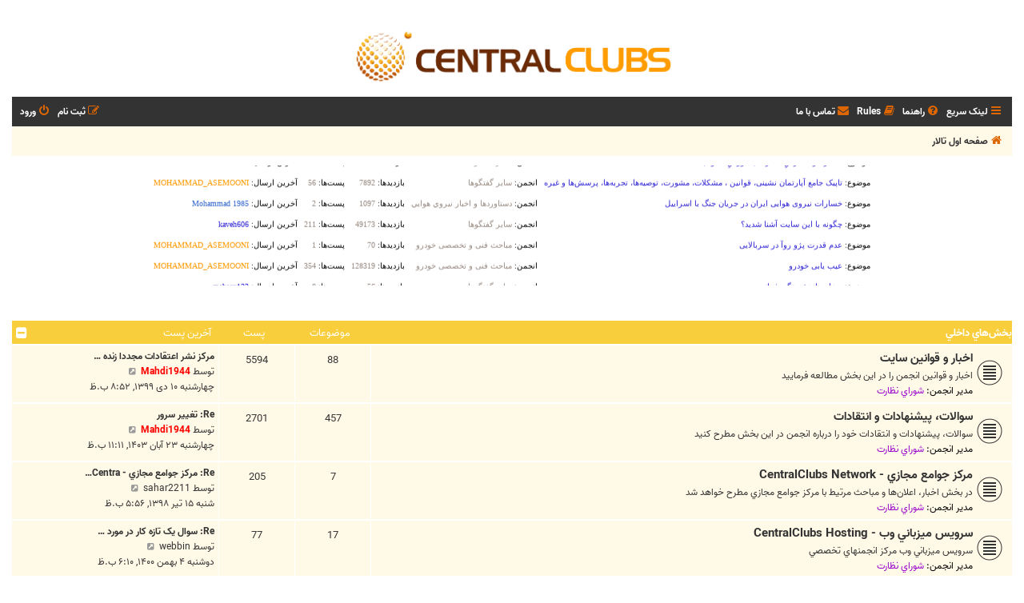

--- FILE ---
content_type: text/html; charset=UTF-8
request_url: https://www.centralclubs.com/index.php?sid=984e04751f43c8338c8554780cc397b0
body_size: 23562
content:
<!DOCTYPE html>
<html dir="rtl" lang="fa">
<head>
<meta charset="utf-8" />
<meta http-equiv="X-UA-Compatible" content="IE=edge">
<meta name="viewport" content="width=device-width, initial-scale=1" />

<title>مرکز انجمنهای تخصصی - صفحه اول</title>

				<link rel="alternate" type="application/atom+xml" title="خوراک - موضوعات جدید" href="/feed/topics?sid=25bf02568d5c4915b0437c8edd8329a5">	<link rel="alternate" type="application/atom+xml" title="خوراک - موضوعات فعال" href="/feed/topics_active?sid=25bf02568d5c4915b0437c8edd8329a5">			
	<link rel="canonical" href="https://www.centralclubs.com/">

<!--
	phpBB style name: Flat Style
	Based on style:   prosilver (this is the default phpBB3 style)
	Original author:  Tom Beddard ( http://www.subBlue.com/ )
	Modified by:      Ian Bradley ( http://phpbbstyles.oo.gd/ )
-->

<link href="./assets/css/font-awesome.min.css?assets_version=1275" rel="stylesheet">
<link href="./styles/CentralClubs/theme/stylesheet.css?assets_version=1275" rel="stylesheet">
<link href="./styles/CentralClubs/theme/fa/stylesheet.css?assets_version=1275" rel="stylesheet">

	<link href="./styles/CentralClubs/theme/bidi.css?assets_version=1275" rel="stylesheet">



<!--[if lte IE 9]>
	<link href="./styles/CentralClubs/theme/tweaks.css?assets_version=1275" rel="stylesheet">
<![endif]-->

<meta name="twitter:card" content="summary">
<meta name="twitter:title" content="صفحه اول">
<meta property="og:site_name" content="مرکز انجمنهای تخصصی">
<meta property="og:url" content="https://www.centralclubs.com/index.php?">
<meta property="og:type" content="website">
<meta property="og:title" content="صفحه اول">
		<link rel="shortcut icon" href="https://www.centralclubs.com/ext/tatiana5/favicon/favicon.ico" />
	
	
	<link rel="apple-touch-icon" href="https://www.centralclubs.com/ext/tatiana5/favicon/apple_touch_icon.png" />

<link href="./ext/david63/sitelogo/styles/prosilver/theme/site_logo_common.css?assets_version=1275" rel="stylesheet" media="screen">
<link href="./ext/dmzx/hidecodeforguests/styles/all/theme/hcfg.css?assets_version=1275" rel="stylesheet" media="screen">
<link href="./ext/galandas/contodb/styles/all/theme/main.css?assets_version=1275" rel="stylesheet" media="screen">
<link href="./ext/meis2m/jalali/styles/all/theme/style.css?assets_version=1275" rel="stylesheet" media="screen">
<link href="./ext/phpbb/collapsiblecategories/styles/all/theme/collapsiblecategories.css?assets_version=1275" rel="stylesheet" media="screen">
<link href="./ext/primehalo/primelinks/styles/all/theme/prime_links.css?assets_version=1275" rel="stylesheet" media="screen">
<link href="./ext/rmcgirr83/contactadmin/styles/prosilver/theme/imageset.css?assets_version=1275" rel="stylesheet" media="screen">
<link href="./ext/phpbb/ads/styles/all/theme/phpbbads.css?assets_version=1275" rel="stylesheet" media="screen">


											<style>
	.site_logo {
		background-image: url(".//images/CCLogo.png");		width: 552px;		height: 100px;		background-size: contain;
	}
</style>

					<script>
			(function(i,s,o,g,r,a,m){i['GoogleAnalyticsObject']=r;i[r]=i[r]||function(){
			(i[r].q=i[r].q||[]).push(arguments)},i[r].l=1*new Date();a=s.createElement(o),
			m=s.getElementsByTagName(o)[0];a.async=1;a.src=g;m.parentNode.insertBefore(a,m)
			})(window,document,'script','//www.google-analytics.com/analytics.js','ga');

			ga('create', 'UA-43840976-1', 'auto');
									ga('send', 'pageview');
		</script>
	
</head>
<body id="phpbb" class="nojs notouch section-index rtl ">


<div id="wrap" class="wrap">
	<a id="top" class="top-anchor" accesskey="t"></a>
	<div id="page-header">
		<div class="headerbar" role="banner">
					<div class="inner">

			<div id="site-description">
				<a id="logo" class="logo" href="./index.php?sid=25bf02568d5c4915b0437c8edd8329a5" title="صفحه اول تالار"><span class="site_logo"></span></a>
				<div  class="site-description">
					<h1>مرکز انجمنهای تخصصی</h1>
					<p></p>
					<p class="skiplink"><a href="#start_here">پرش به محتوا</a></p>
				</div>
			</div>

			</div>
					</div>
				<div class="navbar navbar-top" role="navigation">
	<div class="inner">

	<ul id="nav-main" class="nav-main linklist" role="menubar">

		<li id="quick-links" class="quick-links dropdown-container responsive-menu" data-skip-responsive="true">
			<a href="#" class="dropdown-trigger">
				<i class="icon fa-bars fa-fw" aria-hidden="true"></i><span>لینک سریع</span>
			</a>
			<div class="dropdown">
				<div class="pointer"><div class="pointer-inner"></div></div>
				<ul class="dropdown-contents" role="menu">
					
											<li class="separator"></li>
																									<li>
								<a href="./search.php?search_id=unanswered&amp;sid=25bf02568d5c4915b0437c8edd8329a5" role="menuitem">
									<i class="icon fa-file fa-fw" aria-hidden="true"></i><span>موضوعات پاسخ داده نشده</span>
								</a>
							</li>
							<li>
								<a href="./search.php?search_id=active_topics&amp;sid=25bf02568d5c4915b0437c8edd8329a5" role="menuitem">
									<i class="icon fa-file fa-fw" aria-hidden="true"></i><span>موضوعات فعال</span>
								</a>
							</li>
							<li class="separator"></li>
							<li>
								<a href="./search.php?sid=25bf02568d5c4915b0437c8edd8329a5" role="menuitem">
									<i class="icon fa-search fa-fw" aria-hidden="true"></i><span>جستجو</span>
								</a>
							</li>
					
										
										<li class="separator"></li>

									</ul>
			</div>
		</li>

				<li data-skip-responsive="true">
			<a href="/help/faq?sid=25bf02568d5c4915b0437c8edd8329a5" rel="help" title="سوالات متداول" role="menuitem">
				<i class="icon fa-question-circle fa-fw" aria-hidden="true"></i><span>راهنما</span>
			</a>
		</li>
			<li data-last-responsive="true">
		<a href="/rules?sid=25bf02568d5c4915b0437c8edd8329a5" rel="help" title="View the Rules of this Board" role="menuitem">
			<i class="icon fa-book fa-fw" aria-hidden="true"></i><span>Rules</span>
		</a>
	</li>
	<li class="" data-last-responsive="true">
		<a href="/contactadmin?sid=25bf02568d5c4915b0437c8edd8329a5" role="menuitem">
			<i class="icon fa-envelope fa-fw" aria-hidden="true"></i><span>تماس با ما</span>
		</a>
	</li>
				
			<li class="rightside"  data-skip-responsive="true">
			<a href="./ucp.php?mode=login&amp;redirect=index.php&amp;sid=25bf02568d5c4915b0437c8edd8329a5" title="ورود" accesskey="x" role="menuitem">
				<i class="icon fa-power-off fa-fw" aria-hidden="true"></i><span>ورود</span>
			</a>
		</li>
					<li class="rightside" data-skip-responsive="true">
				<a href="./ucp.php?mode=register&amp;sid=25bf02568d5c4915b0437c8edd8329a5" role="menuitem">
					<i class="icon fa-pencil-square-o  fa-fw" aria-hidden="true"></i><span>ثبت نام</span>
				</a>
			</li>
						</ul>
    </div>
</div>

<div class="navbar" role="navigation">
	<div class="inner">
	<ul id="nav-breadcrumbs" class="nav-breadcrumbs linklist navlinks" role="menubar">
						

			
		<li class="breadcrumbs" itemscope itemtype="https://schema.org/BreadcrumbList">

			
							<span class="crumb" itemtype="https://schema.org/ListItem" itemprop="itemListElement" itemscope><a itemprop="item" href="./index.php?sid=25bf02568d5c4915b0437c8edd8329a5" accesskey="h" data-navbar-reference="index"><i class="icon fa-home fa-fw"></i><span itemprop="name">صفحه اول تالار</span></a><meta itemprop="position" content="1" /></span>

			
					</li>
		
				
						</ul>

	</div>
</div>
	</div>

	
	<a id="start_here" class="anchor"></a>
	<div id="page-body" class="page-body" role="main">
		
		


<div dir=rtl id="findbar" align="center">
      <p class="gensmall">
      <iframe frameborder=0 width="100%" height="180" scrolling="no" src="./scroll.php"></iframe></p>
   </div>

	
		<a class="category" id="category198" style="display: none; height: 0"></a>
			<div class="forabg">
			<div class="inner">
			<ul class="topiclist">
				<li class="header">
										<dl class="row-item">
						<dt><div class="list-inner"><a href="./viewforum.php?f=198&amp;sid=25bf02568d5c4915b0437c8edd8329a5">بخش‌هاي داخلي</a></div></dt>
						<dd class="topics">موضوعات</dd>
						<dd class="posts">پست</dd>
						<dd class="lastpost"><span>آخرین پست</span></dd>
					</dl>
									<a href="/collapse/fid_198?hash=641a4b93&amp;sid=25bf02568d5c4915b0437c8edd8329a5"
   class="collapse-btn"
   data-hidden=""
   data-ajax="phpbb_collapse"
   data-overlay="true"
   data-title-alt="Show this forum category"
   title="Hide this forum category"
   style="display: none; line-height: 0;">
	<i class="fa fa-minus-square"></i>
</a>
				</li>
			</ul>
			<ul class="topiclist forums">
		
	
	
	
			
					<li class="row bg1">
						<dl class="row-item forum_read">
				<dt title="پست خوانده نشده ای وجود ندارد.">
										<div class="list-inner">
																		<a href="./viewforum.php?f=1&amp;sid=25bf02568d5c4915b0437c8edd8329a5" class="forumtitle">اخبار و قوانين سايت</a>
						<br />اخبار و قوانين انجمن را در اين بخش مطالعه فرماييد													<br /><strong>مدیر انجمن:</strong> <a style="color:#9900cc;" href="./memberlist.php?mode=group&amp;g=10&amp;sid=25bf02568d5c4915b0437c8edd8329a5">شوراي نظارت</a>
												
												<div class="responsive-show" style="display: none;">
															موضوعات: <strong>88</strong>
													</div>
											</div>
				</dt>
									<dd class="topics">88 <dfn>موضوعات</dfn></dd>
					<dd class="posts">5594 <dfn>پست</dfn></dd>
					<dd class="lastpost">
						<span>
																						<dfn>آخرین پست</dfn>
																										<a href="./viewtopic.php?p=485262&amp;sid=25bf02568d5c4915b0437c8edd8329a5#p485262" title="مرکز نشر اعتقادات مجددا زنده شد" class="lastsubject">مرکز نشر اعتقادات مجددا زنده …</a> <br />
																	توسط <a href="./memberlist.php?mode=viewprofile&amp;u=2&amp;sid=25bf02568d5c4915b0437c8edd8329a5" style="color: #FF0000;" class="username-coloured">Mahdi1944</a>																	<a href="./viewtopic.php?p=485262&amp;sid=25bf02568d5c4915b0437c8edd8329a5#p485262" title="مشاهده اخرین پست">
										<i class="icon fa-external-link-square fa-fw icon-lightgray icon-md" aria-hidden="true"></i><span class="sr-only">مشاهده اخرین پست</span>
									</a>
																<br /><time datetime="2020-12-30T17:22:34+00:00">چهارشنبه ۱۰ دی ۱۳۹۹, ۸:۵۲ ب.ظ</time>
													</span>
					</dd>
							</dl>
					</li>
			
	
	
			
					<li class="row bg2">
						<dl class="row-item forum_read">
				<dt title="پست خوانده نشده ای وجود ندارد.">
										<div class="list-inner">
																		<a href="./viewforum.php?f=20&amp;sid=25bf02568d5c4915b0437c8edd8329a5" class="forumtitle">سوالات، پيشنهادات و انتقادات</a>
						<br />سوالات، پيشنهادات و انتقادات خود را درباره انجمن در اين بخش مطرح کنيد													<br /><strong>مدیر انجمن:</strong> <a style="color:#9900cc;" href="./memberlist.php?mode=group&amp;g=10&amp;sid=25bf02568d5c4915b0437c8edd8329a5">شوراي نظارت</a>
												
												<div class="responsive-show" style="display: none;">
															موضوعات: <strong>457</strong>
													</div>
											</div>
				</dt>
									<dd class="topics">457 <dfn>موضوعات</dfn></dd>
					<dd class="posts">2701 <dfn>پست</dfn></dd>
					<dd class="lastpost">
						<span>
																						<dfn>آخرین پست</dfn>
																										<a href="./viewtopic.php?p=488978&amp;sid=25bf02568d5c4915b0437c8edd8329a5#p488978" title="Re: تغییر سرور" class="lastsubject">Re: تغییر سرور</a> <br />
																	توسط <a href="./memberlist.php?mode=viewprofile&amp;u=2&amp;sid=25bf02568d5c4915b0437c8edd8329a5" style="color: #FF0000;" class="username-coloured">Mahdi1944</a>																	<a href="./viewtopic.php?p=488978&amp;sid=25bf02568d5c4915b0437c8edd8329a5#p488978" title="مشاهده اخرین پست">
										<i class="icon fa-external-link-square fa-fw icon-lightgray icon-md" aria-hidden="true"></i><span class="sr-only">مشاهده اخرین پست</span>
									</a>
																<br /><time datetime="2024-11-13T19:41:24+00:00">چهارشنبه ۲۳ آبان ۱۴۰۳, ۱۱:۱۱ ب.ظ</time>
													</span>
					</dd>
							</dl>
					</li>
			
	
	
			
					<li class="row bg1">
						<dl class="row-item forum_read">
				<dt title="پست خوانده نشده ای وجود ندارد.">
										<div class="list-inner">
																		<a href="./viewforum.php?f=303&amp;sid=25bf02568d5c4915b0437c8edd8329a5" class="forumtitle">مرکز جوامع مجازي - CentralClubs Network</a>
						<br />در بخش اخبار، اعلان‌ها و مباحث مرتيط با مرکز جوامع مجازي مطرح خواهد شد													<br /><strong>مدیر انجمن:</strong> <a style="color:#9900cc;" href="./memberlist.php?mode=group&amp;g=10&amp;sid=25bf02568d5c4915b0437c8edd8329a5">شوراي نظارت</a>
												
												<div class="responsive-show" style="display: none;">
															موضوعات: <strong>7</strong>
													</div>
											</div>
				</dt>
									<dd class="topics">7 <dfn>موضوعات</dfn></dd>
					<dd class="posts">205 <dfn>پست</dfn></dd>
					<dd class="lastpost">
						<span>
																						<dfn>آخرین پست</dfn>
																										<a href="./viewtopic.php?p=480969&amp;sid=25bf02568d5c4915b0437c8edd8329a5#p480969" title="Re: مرکز جوامع مجازي - CentralClubs Network راه اندازي شد" class="lastsubject">Re: مرکز جوامع مجازي - Centra…</a> <br />
																	توسط <a href="./memberlist.php?mode=viewprofile&amp;u=378640&amp;sid=25bf02568d5c4915b0437c8edd8329a5" class="username">sahar2211</a>																	<a href="./viewtopic.php?p=480969&amp;sid=25bf02568d5c4915b0437c8edd8329a5#p480969" title="مشاهده اخرین پست">
										<i class="icon fa-external-link-square fa-fw icon-lightgray icon-md" aria-hidden="true"></i><span class="sr-only">مشاهده اخرین پست</span>
									</a>
																<br /><time datetime="2019-07-06T13:26:48+00:00">شنبه ۱۵ تیر ۱۳۹۸, ۵:۵۶ ب.ظ</time>
													</span>
					</dd>
							</dl>
					</li>
			
	
	
			
					<li class="row bg2">
						<dl class="row-item forum_read">
				<dt title="پست خوانده نشده ای وجود ندارد.">
										<div class="list-inner">
																		<a href="./viewforum.php?f=220&amp;sid=25bf02568d5c4915b0437c8edd8329a5" class="forumtitle">سرويس ميزباني وب - CentralClubs Hosting</a>
						<br />سرويس ميزباني وب مرکز انجمنهاي تخصصي													<br /><strong>مدیر انجمن:</strong> <a style="color:#9900cc;" href="./memberlist.php?mode=group&amp;g=10&amp;sid=25bf02568d5c4915b0437c8edd8329a5">شوراي نظارت</a>
												
												<div class="responsive-show" style="display: none;">
															موضوعات: <strong>17</strong>
													</div>
											</div>
				</dt>
									<dd class="topics">17 <dfn>موضوعات</dfn></dd>
					<dd class="posts">77 <dfn>پست</dfn></dd>
					<dd class="lastpost">
						<span>
																						<dfn>آخرین پست</dfn>
																										<a href="./viewtopic.php?p=486823&amp;sid=25bf02568d5c4915b0437c8edd8329a5#p486823" title="Re: سوال یک تازه کار در مورد این ارور هاست" class="lastsubject">Re: سوال یک تازه کار در مورد …</a> <br />
																	توسط <a href="./memberlist.php?mode=viewprofile&amp;u=384792&amp;sid=25bf02568d5c4915b0437c8edd8329a5" class="username">webbin</a>																	<a href="./viewtopic.php?p=486823&amp;sid=25bf02568d5c4915b0437c8edd8329a5#p486823" title="مشاهده اخرین پست">
										<i class="icon fa-external-link-square fa-fw icon-lightgray icon-md" aria-hidden="true"></i><span class="sr-only">مشاهده اخرین پست</span>
									</a>
																<br /><time datetime="2022-01-24T14:40:09+00:00">دوشنبه ۴ بهمن ۱۴۰۰, ۶:۱۰ ب.ظ</time>
													</span>
					</dd>
							</dl>
					</li>
			
	
	
			
					<li class="row bg1">
						<dl class="row-item forum_read">
				<dt title="پست خوانده نشده ای وجود ندارد.">
										<div class="list-inner">
																		<a href="./viewforum.php?f=272&amp;sid=25bf02568d5c4915b0437c8edd8329a5" class="forumtitle">مجله الکترونيکي مرکز انجمنهاي تخصصي</a>
						<br />مجله الکترونيکي مرکز انجمنهاي تخصصي را از اينجا دانلود نماييد													<br /><strong>مدیر انجمن:</strong> <a style="color:#9900cc;" href="./memberlist.php?mode=group&amp;g=10&amp;sid=25bf02568d5c4915b0437c8edd8329a5">شوراي نظارت</a>
												
												<div class="responsive-show" style="display: none;">
															موضوعات: <strong>17</strong>
													</div>
											</div>
				</dt>
									<dd class="topics">17 <dfn>موضوعات</dfn></dd>
					<dd class="posts">162 <dfn>پست</dfn></dd>
					<dd class="lastpost">
						<span>
																						<dfn>آخرین پست</dfn>
																										<a href="./viewtopic.php?p=476926&amp;sid=25bf02568d5c4915b0437c8edd8329a5#p476926" title="Re: مجله الکترونيکي مرکز انجمنهاي تخصصي - مهر ماه 1390" class="lastsubject">Re: مجله الکترونيکي مرکز انجم…</a> <br />
																	توسط <a href="./memberlist.php?mode=viewprofile&amp;u=2&amp;sid=25bf02568d5c4915b0437c8edd8329a5" style="color: #FF0000;" class="username-coloured">Mahdi1944</a>																	<a href="./viewtopic.php?p=476926&amp;sid=25bf02568d5c4915b0437c8edd8329a5#p476926" title="مشاهده اخرین پست">
										<i class="icon fa-external-link-square fa-fw icon-lightgray icon-md" aria-hidden="true"></i><span class="sr-only">مشاهده اخرین پست</span>
									</a>
																<br /><time datetime="2018-10-24T19:02:21+00:00">چهارشنبه ۲ آبان ۱۳۹۷, ۱۰:۳۲ ب.ظ</time>
													</span>
					</dd>
							</dl>
					</li>
			
	
				</ul>

			</div>
		</div>
	
		<a class="category" id="category199" style="display: none; height: 0"></a>
			<div class="forabg">
			<div class="inner">
			<ul class="topiclist">
				<li class="header">
										<dl class="row-item">
						<dt><div class="list-inner"><a href="./viewforum.php?f=199&amp;sid=25bf02568d5c4915b0437c8edd8329a5">بخش تلفن همراه</a></div></dt>
						<dd class="topics">موضوعات</dd>
						<dd class="posts">پست</dd>
						<dd class="lastpost"><span>آخرین پست</span></dd>
					</dl>
									<a href="/collapse/fid_199?hash=0194f09f&amp;sid=25bf02568d5c4915b0437c8edd8329a5"
   class="collapse-btn"
   data-hidden=""
   data-ajax="phpbb_collapse"
   data-overlay="true"
   data-title-alt="Show this forum category"
   title="Hide this forum category"
   style="display: none; line-height: 0;">
	<i class="fa fa-minus-square"></i>
</a>
				</li>
			</ul>
			<ul class="topiclist forums">
		
	
	
	
			
					<li class="row bg1">
						<dl class="row-item forum_read_subforum">
				<dt title="پست خوانده نشده ای وجود ندارد.">
										<div class="list-inner">
																		<a href="./viewforum.php?f=5&amp;sid=25bf02568d5c4915b0437c8edd8329a5" class="forumtitle">نرم افزار تلفن همراه</a>
						<br />در اين بخش مي‌توانيد درباره نرم افزار تلفن همراه به تبادل نظر بپردازيد													<br /><strong>مدیر انجمن:</strong> <a style="color:#9900cc;" href="./memberlist.php?mode=group&amp;g=10&amp;sid=25bf02568d5c4915b0437c8edd8329a5">شوراي نظارت</a>
																										<br /><strong>زیرانجمن ها:</strong>
															<a href="./viewforum.php?f=112&amp;sid=25bf02568d5c4915b0437c8edd8329a5" class="subforum read" title="پست خوانده نشده ای وجود ندارد.">
									<i class="icon fa-arrow-circle-right fa-fw  icon-black icon-md" aria-hidden="true"></i>Symbian App
								</a>, 
								
															<a href="./viewforum.php?f=252&amp;sid=25bf02568d5c4915b0437c8edd8329a5" class="subforum read" title="پست خوانده نشده ای وجود ندارد.">
									<i class="icon fa-arrow-circle-right fa-fw  icon-black icon-md" aria-hidden="true"></i>Android App
								</a>, 
								
															<a href="./viewforum.php?f=31&amp;sid=25bf02568d5c4915b0437c8edd8329a5" class="subforum read" title="پست خوانده نشده ای وجود ندارد.">
									<i class="icon fa-arrow-circle-right fa-fw  icon-black icon-md" aria-hidden="true"></i>Windown Phone App
								</a>, 
								
															<a href="./viewforum.php?f=253&amp;sid=25bf02568d5c4915b0437c8edd8329a5" class="subforum read" title="پست خوانده نشده ای وجود ندارد.">
									<i class="icon fa-arrow-circle-right fa-fw  icon-black icon-md" aria-hidden="true"></i>iOS App
								</a>, 
								
															<a href="./viewforum.php?f=15&amp;sid=25bf02568d5c4915b0437c8edd8329a5" class="subforum read" title="پست خوانده نشده ای وجود ندارد.">
									<i class="icon fa-arrow-circle-right fa-fw  icon-black icon-md" aria-hidden="true"></i>JAVA Mobile App
								</a>
								
																				
												<div class="responsive-show" style="display: none;">
															موضوعات: <strong>1244</strong>
													</div>
											</div>
				</dt>
									<dd class="topics">1244 <dfn>موضوعات</dfn></dd>
					<dd class="posts">8911 <dfn>پست</dfn></dd>
					<dd class="lastpost">
						<span>
																						<dfn>آخرین پست</dfn>
																										<a href="./viewtopic.php?p=488667&amp;sid=25bf02568d5c4915b0437c8edd8329a5#p488667" title="کمک در خرید گوشی" class="lastsubject">کمک در خرید گوشی</a> <br />
																	توسط <a href="./memberlist.php?mode=viewprofile&amp;u=332886&amp;sid=25bf02568d5c4915b0437c8edd8329a5" class="username">جنگال</a>																	<a href="./viewtopic.php?p=488667&amp;sid=25bf02568d5c4915b0437c8edd8329a5#p488667" title="مشاهده اخرین پست">
										<i class="icon fa-external-link-square fa-fw icon-lightgray icon-md" aria-hidden="true"></i><span class="sr-only">مشاهده اخرین پست</span>
									</a>
																<br /><time datetime="2024-05-24T14:05:29+00:00">جمعه ۴ خرداد ۱۴۰۳, ۵:۳۵ ب.ظ</time>
													</span>
					</dd>
							</dl>
					</li>
			
	
	
			
					<li class="row bg2">
						<dl class="row-item forum_read_subforum">
				<dt title="پست خوانده نشده ای وجود ندارد.">
										<div class="list-inner">
																		<a href="./viewforum.php?f=6&amp;sid=25bf02568d5c4915b0437c8edd8329a5" class="forumtitle">بازي‌هاي تلفن همراه</a>
						<br /> در اين بخش مي‌توانيد درباره بازي‌هاي تلفن همراه به بحث و تبادل نظر بپردازيد													<br /><strong>مدیران انجمن:</strong> <a href="./memberlist.php?mode=viewprofile&amp;u=19&amp;sid=25bf02568d5c4915b0437c8edd8329a5" style="color: #FF9900;" class="username-coloured">Professional</a>, <a style="color:#9900cc;" href="./memberlist.php?mode=group&amp;g=10&amp;sid=25bf02568d5c4915b0437c8edd8329a5">شوراي نظارت</a>
																										<br /><strong>زیرانجمن ها:</strong>
															<a href="./viewforum.php?f=188&amp;sid=25bf02568d5c4915b0437c8edd8329a5" class="subforum read" title="پست خوانده نشده ای وجود ندارد.">
									<i class="icon fa-arrow-circle-right fa-fw  icon-black icon-md" aria-hidden="true"></i>Symbian Games
								</a>, 
								
															<a href="./viewforum.php?f=254&amp;sid=25bf02568d5c4915b0437c8edd8329a5" class="subforum read" title="پست خوانده نشده ای وجود ندارد.">
									<i class="icon fa-arrow-circle-right fa-fw  icon-black icon-md" aria-hidden="true"></i>Android Games
								</a>, 
								
															<a href="./viewforum.php?f=255&amp;sid=25bf02568d5c4915b0437c8edd8329a5" class="subforum read" title="پست خوانده نشده ای وجود ندارد.">
									<i class="icon fa-arrow-circle-right fa-fw  icon-black icon-md" aria-hidden="true"></i>iOS Games
								</a>, 
								
															<a href="./viewforum.php?f=190&amp;sid=25bf02568d5c4915b0437c8edd8329a5" class="subforum read" title="پست خوانده نشده ای وجود ندارد.">
									<i class="icon fa-arrow-circle-right fa-fw  icon-black icon-md" aria-hidden="true"></i>Windows Phone Games
								</a>, 
								
															<a href="./viewforum.php?f=234&amp;sid=25bf02568d5c4915b0437c8edd8329a5" class="subforum read" title="پست خوانده نشده ای وجود ندارد.">
									<i class="icon fa-arrow-circle-right fa-fw  icon-black icon-md" aria-hidden="true"></i>JAVA Mobile Games
								</a>
								
																				
												<div class="responsive-show" style="display: none;">
															موضوعات: <strong>310</strong>
													</div>
											</div>
				</dt>
									<dd class="topics">310 <dfn>موضوعات</dfn></dd>
					<dd class="posts">1255 <dfn>پست</dfn></dd>
					<dd class="lastpost">
						<span>
																						<dfn>آخرین پست</dfn>
																										<a href="./viewtopic.php?p=487171&amp;sid=25bf02568d5c4915b0437c8edd8329a5#p487171" title="بهترین بازی آنلاین برای موبایل" class="lastsubject">بهترین بازی آنلاین برای موبایل</a> <br />
																	توسط <a href="./memberlist.php?mode=viewprofile&amp;u=382821&amp;sid=25bf02568d5c4915b0437c8edd8329a5" class="username">therealtahmineh</a>																	<a href="./viewtopic.php?p=487171&amp;sid=25bf02568d5c4915b0437c8edd8329a5#p487171" title="مشاهده اخرین پست">
										<i class="icon fa-external-link-square fa-fw icon-lightgray icon-md" aria-hidden="true"></i><span class="sr-only">مشاهده اخرین پست</span>
									</a>
																<br /><time datetime="2022-06-08T08:16:02+00:00">چهارشنبه ۱۸ خرداد ۱۴۰۱, ۱۲:۴۶ ب.ظ</time>
													</span>
					</dd>
							</dl>
					</li>
			
	
	
			
					<li class="row bg1">
						<dl class="row-item forum_read_subforum">
				<dt title="پست خوانده نشده ای وجود ندارد.">
										<div class="list-inner">
																		<a href="./viewforum.php?f=66&amp;sid=25bf02568d5c4915b0437c8edd8329a5" class="forumtitle">گوشي‌هاي تلفن همراه</a>
						<br />در اين بخش ميتوانيد درباره گوشي‌هاي تلفن همراه بحث و تبادل نظر نماييد													<br /><strong>مدیر انجمن:</strong> <a style="color:#9900cc;" href="./memberlist.php?mode=group&amp;g=10&amp;sid=25bf02568d5c4915b0437c8edd8329a5">شوراي نظارت</a>
																										<br /><strong>زیرانجمن ها:</strong>
															<a href="./viewforum.php?f=11&amp;sid=25bf02568d5c4915b0437c8edd8329a5" class="subforum read" title="پست خوانده نشده ای وجود ندارد.">
									<i class="icon fa-arrow-circle-right fa-fw  icon-black icon-md" aria-hidden="true"></i>Sony
								</a>, 
								
															<a href="./viewforum.php?f=13&amp;sid=25bf02568d5c4915b0437c8edd8329a5" class="subforum read" title="پست خوانده نشده ای وجود ندارد.">
									<i class="icon fa-arrow-circle-right fa-fw  icon-black icon-md" aria-hidden="true"></i>Samsung
								</a>, 
								
															<a href="./viewforum.php?f=291&amp;sid=25bf02568d5c4915b0437c8edd8329a5" class="subforum read" title="پست خوانده نشده ای وجود ندارد.">
									<i class="icon fa-arrow-circle-right fa-fw  icon-black icon-md" aria-hidden="true"></i>GLX
								</a>, 
								
															<a href="./viewforum.php?f=305&amp;sid=25bf02568d5c4915b0437c8edd8329a5" class="subforum read" title="پست خوانده نشده ای وجود ندارد.">
									<i class="icon fa-arrow-circle-right fa-fw  icon-black icon-md" aria-hidden="true"></i>Dimo
								</a>, 
								
															<a href="./viewforum.php?f=298&amp;sid=25bf02568d5c4915b0437c8edd8329a5" class="subforum read" title="پست خوانده نشده ای وجود ندارد.">
									<i class="icon fa-arrow-circle-right fa-fw  icon-black icon-md" aria-hidden="true"></i>Huawei
								</a>, 
								
															<a href="./viewforum.php?f=105&amp;sid=25bf02568d5c4915b0437c8edd8329a5" class="subforum read" title="پست خوانده نشده ای وجود ندارد.">
									<i class="icon fa-arrow-circle-right fa-fw  icon-black icon-md" aria-hidden="true"></i>Motorola
								</a>, 
								
															<a href="./viewforum.php?f=10&amp;sid=25bf02568d5c4915b0437c8edd8329a5" class="subforum read" title="پست خوانده نشده ای وجود ندارد.">
									<i class="icon fa-arrow-circle-right fa-fw  icon-black icon-md" aria-hidden="true"></i>Nokia
								</a>, 
								
															<a href="./viewforum.php?f=12&amp;sid=25bf02568d5c4915b0437c8edd8329a5" class="subforum read" title="پست خوانده نشده ای وجود ندارد.">
									<i class="icon fa-arrow-circle-right fa-fw  icon-black icon-md" aria-hidden="true"></i>گوشي‌هاي متفرقه
								</a>
								
																				
												<div class="responsive-show" style="display: none;">
															موضوعات: <strong>2668</strong>
													</div>
											</div>
				</dt>
									<dd class="topics">2668 <dfn>موضوعات</dfn></dd>
					<dd class="posts">20647 <dfn>پست</dfn></dd>
					<dd class="lastpost">
						<span>
																						<dfn>آخرین پست</dfn>
																										<a href="./viewtopic.php?p=487436&amp;sid=25bf02568d5c4915b0437c8edd8329a5#p487436" title="نوکیا n76" class="lastsubject">نوکیا n76</a> <br />
																	توسط <a href="./memberlist.php?mode=viewprofile&amp;u=385372&amp;sid=25bf02568d5c4915b0437c8edd8329a5" class="username">علیرضا۲۵</a>																	<a href="./viewtopic.php?p=487436&amp;sid=25bf02568d5c4915b0437c8edd8329a5#p487436" title="مشاهده اخرین پست">
										<i class="icon fa-external-link-square fa-fw icon-lightgray icon-md" aria-hidden="true"></i><span class="sr-only">مشاهده اخرین پست</span>
									</a>
																<br /><time datetime="2022-09-09T17:25:56+00:00">جمعه ۱۸ شهریور ۱۴۰۱, ۹:۵۵ ب.ظ</time>
													</span>
					</dd>
							</dl>
					</li>
			
	
	
			
					<li class="row bg2">
						<dl class="row-item forum_read">
				<dt title="پست خوانده نشده ای وجود ندارد.">
										<div class="list-inner">
																		<a href="./viewforum.php?f=67&amp;sid=25bf02568d5c4915b0437c8edd8329a5" class="forumtitle">سرگرمي‌هاي تلفن همراه</a>
						<br />در اين بخش ميتوانيد درباره كليپ‌هاي صوتي و تصويري و ديگر سرگرمي‌هاي تلفن همراه بحث و تبادل نظر نماييد													<br /><strong>مدیران انجمن:</strong> <a href="./memberlist.php?mode=viewprofile&amp;u=341&amp;sid=25bf02568d5c4915b0437c8edd8329a5" style="color: #3300cc;" class="username-coloured">MASTER</a>, <a style="color:#9900cc;" href="./memberlist.php?mode=group&amp;g=10&amp;sid=25bf02568d5c4915b0437c8edd8329a5">شوراي نظارت</a>
												
												<div class="responsive-show" style="display: none;">
															موضوعات: <strong>156</strong>
													</div>
											</div>
				</dt>
									<dd class="topics">156 <dfn>موضوعات</dfn></dd>
					<dd class="posts">1608 <dfn>پست</dfn></dd>
					<dd class="lastpost">
						<span>
																						<dfn>آخرین پست</dfn>
																										<a href="./viewtopic.php?p=487986&amp;sid=25bf02568d5c4915b0437c8edd8329a5#p487986" title="Re: فقر در اپلیکیشن های سرگرمی" class="lastsubject">Re: فقر در اپلیکیشن های سرگرمی</a> <br />
																	توسط <a href="./memberlist.php?mode=viewprofile&amp;u=385968&amp;sid=25bf02568d5c4915b0437c8edd8329a5" class="username">mehdi_diplomat</a>																	<a href="./viewtopic.php?p=487986&amp;sid=25bf02568d5c4915b0437c8edd8329a5#p487986" title="مشاهده اخرین پست">
										<i class="icon fa-external-link-square fa-fw icon-lightgray icon-md" aria-hidden="true"></i><span class="sr-only">مشاهده اخرین پست</span>
									</a>
																<br /><time datetime="2023-04-30T12:17:53+00:00">یک‌شنبه ۱۰ اردیبهشت ۱۴۰۲, ۳:۴۷ ب.ظ</time>
													</span>
					</dd>
							</dl>
					</li>
			
	
	
			
					<li class="row bg1">
						<dl class="row-item forum_read">
				<dt title="پست خوانده نشده ای وجود ندارد.">
										<div class="list-inner">
																		<a href="./viewforum.php?f=26&amp;sid=25bf02568d5c4915b0437c8edd8329a5" class="forumtitle">خدمات و سرويسهاي مخابراتي</a>
						<br />در اين بخش ميتوانيد در مورد سرويسهاي مخابراتي و امكانات جانبي بحث و تبادل نظر كنيد													<br /><strong>مدیر انجمن:</strong> <a style="color:#9900cc;" href="./memberlist.php?mode=group&amp;g=10&amp;sid=25bf02568d5c4915b0437c8edd8329a5">شوراي نظارت</a>
												
												<div class="responsive-show" style="display: none;">
															موضوعات: <strong>366</strong>
													</div>
											</div>
				</dt>
									<dd class="topics">366 <dfn>موضوعات</dfn></dd>
					<dd class="posts">1052 <dfn>پست</dfn></dd>
					<dd class="lastpost">
						<span>
																						<dfn>آخرین پست</dfn>
																										<a href="./viewtopic.php?p=485956&amp;sid=25bf02568d5c4915b0437c8edd8329a5#p485956" title="تخفیف ۳۰ درصدی همراه اول برای تبدیل سیم کارت اعتباری به دائمی" class="lastsubject">تخفیف ۳۰ درصدی همراه اول برای…</a> <br />
																	توسط <a href="./memberlist.php?mode=viewprofile&amp;u=382821&amp;sid=25bf02568d5c4915b0437c8edd8329a5" class="username">therealtahmineh</a>																	<a href="./viewtopic.php?p=485956&amp;sid=25bf02568d5c4915b0437c8edd8329a5#p485956" title="مشاهده اخرین پست">
										<i class="icon fa-external-link-square fa-fw icon-lightgray icon-md" aria-hidden="true"></i><span class="sr-only">مشاهده اخرین پست</span>
									</a>
																<br /><time datetime="2021-05-15T11:32:28+00:00">شنبه ۲۵ اردیبهشت ۱۴۰۰, ۴:۰۲ ب.ظ</time>
													</span>
					</dd>
							</dl>
					</li>
			
	
	
			
					<li class="row bg2">
						<dl class="row-item forum_read">
				<dt title="پست خوانده نشده ای وجود ندارد.">
										<div class="list-inner">
																		<a href="./viewforum.php?f=32&amp;sid=25bf02568d5c4915b0437c8edd8329a5" class="forumtitle">تازه ها و اخبار تلفن همراه</a>
						<br />در اين بخش از اخبار تلفن همراه استفاده کنيد و بحث نماييد.													<br /><strong>مدیر انجمن:</strong> <a style="color:#9900cc;" href="./memberlist.php?mode=group&amp;g=10&amp;sid=25bf02568d5c4915b0437c8edd8329a5">شوراي نظارت</a>
												
												<div class="responsive-show" style="display: none;">
															موضوعات: <strong>1863</strong>
													</div>
											</div>
				</dt>
									<dd class="topics">1863 <dfn>موضوعات</dfn></dd>
					<dd class="posts">2977 <dfn>پست</dfn></dd>
					<dd class="lastpost">
						<span>
																						<dfn>آخرین پست</dfn>
																										<a href="./viewtopic.php?p=488881&amp;sid=25bf02568d5c4915b0437c8edd8329a5#p488881" title="کاهش مبلغ صورت حساب مشترکین همراه اول" class="lastsubject">کاهش مبلغ صورت حساب مشترکین ه…</a> <br />
																	توسط <a href="./memberlist.php?mode=viewprofile&amp;u=385255&amp;sid=25bf02568d5c4915b0437c8edd8329a5" class="username">rahatahmineh</a>																	<a href="./viewtopic.php?p=488881&amp;sid=25bf02568d5c4915b0437c8edd8329a5#p488881" title="مشاهده اخرین پست">
										<i class="icon fa-external-link-square fa-fw icon-lightgray icon-md" aria-hidden="true"></i><span class="sr-only">مشاهده اخرین پست</span>
									</a>
																<br /><time datetime="2024-10-19T11:46:06+00:00">شنبه ۲۸ مهر ۱۴۰۳, ۳:۱۶ ب.ظ</time>
													</span>
					</dd>
							</dl>
					</li>
			
	
	
			
					<li class="row bg1">
						<dl class="row-item forum_read">
				<dt title="پست خوانده نشده ای وجود ندارد.">
										<div class="list-inner">
																		<a href="./viewforum.php?f=9&amp;sid=25bf02568d5c4915b0437c8edd8329a5" class="forumtitle">مطالب كاربردي تلفن همراه</a>
						<br /> در اين بخش مي‌توانيد اطلاعات مفيد و آموزشهاي كاربردي تلفن همراه را بيابيد													<br /><strong>مدیر انجمن:</strong> <a style="color:#9900cc;" href="./memberlist.php?mode=group&amp;g=10&amp;sid=25bf02568d5c4915b0437c8edd8329a5">شوراي نظارت</a>
												
												<div class="responsive-show" style="display: none;">
															موضوعات: <strong>257</strong>
													</div>
											</div>
				</dt>
									<dd class="topics">257 <dfn>موضوعات</dfn></dd>
					<dd class="posts">1167 <dfn>پست</dfn></dd>
					<dd class="lastpost">
						<span>
																						<dfn>آخرین پست</dfn>
																										<a href="./viewtopic.php?p=489050&amp;sid=25bf02568d5c4915b0437c8edd8329a5#p489050" title="Re: معرفی برنامه های کاربردی گوشیهای اندرویدی در این تاپیک" class="lastsubject">Re: معرفی برنامه های کاربردی …</a> <br />
																	توسط <a href="./memberlist.php?mode=viewprofile&amp;u=150375&amp;sid=25bf02568d5c4915b0437c8edd8329a5" style="color: #FF9900;" class="username-coloured">MOHAMMAD_ASEMOONI</a>																	<a href="./viewtopic.php?p=489050&amp;sid=25bf02568d5c4915b0437c8edd8329a5#p489050" title="مشاهده اخرین پست">
										<i class="icon fa-external-link-square fa-fw icon-lightgray icon-md" aria-hidden="true"></i><span class="sr-only">مشاهده اخرین پست</span>
									</a>
																<br /><time datetime="2025-02-22T17:36:19+00:00">شنبه ۴ اسفند ۱۴۰۳, ۹:۰۶ ب.ظ</time>
													</span>
					</dd>
							</dl>
					</li>
			
	
	
			
					<li class="row bg2">
						<dl class="row-item forum_read">
				<dt title="پست خوانده نشده ای وجود ندارد.">
										<div class="list-inner">
																		<a href="./viewforum.php?f=114&amp;sid=25bf02568d5c4915b0437c8edd8329a5" class="forumtitle">متفرقه در مورد تلفن همراه</a>
						<br />در اين بخش مي‌توانيد در مورد ديگر مباحث تلفن همراه و سرويسهاي آن به بحث بپردازيد													<br /><strong>مدیر انجمن:</strong> <a style="color:#9900cc;" href="./memberlist.php?mode=group&amp;g=10&amp;sid=25bf02568d5c4915b0437c8edd8329a5">شوراي نظارت</a>
												
												<div class="responsive-show" style="display: none;">
															موضوعات: <strong>311</strong>
													</div>
											</div>
				</dt>
									<dd class="topics">311 <dfn>موضوعات</dfn></dd>
					<dd class="posts">1468 <dfn>پست</dfn></dd>
					<dd class="lastpost">
						<span>
																						<dfn>آخرین پست</dfn>
																										<a href="./viewtopic.php?p=489003&amp;sid=25bf02568d5c4915b0437c8edd8329a5#p489003" title="تعویض سیم کارت همراه اول به صورت غیر حضوری" class="lastsubject">تعویض سیم کارت همراه اول به ص…</a> <br />
																	توسط <a href="./memberlist.php?mode=viewprofile&amp;u=385255&amp;sid=25bf02568d5c4915b0437c8edd8329a5" class="username">rahatahmineh</a>																	<a href="./viewtopic.php?p=489003&amp;sid=25bf02568d5c4915b0437c8edd8329a5#p489003" title="مشاهده اخرین پست">
										<i class="icon fa-external-link-square fa-fw icon-lightgray icon-md" aria-hidden="true"></i><span class="sr-only">مشاهده اخرین پست</span>
									</a>
																<br /><time datetime="2024-12-07T06:25:27+00:00">شنبه ۱۷ آذر ۱۴۰۳, ۹:۵۵ ق.ظ</time>
													</span>
					</dd>
							</dl>
					</li>
			
	
	
			
					<li class="row bg1">
						<dl class="row-item forum_read">
				<dt title="پست خوانده نشده ای وجود ندارد.">
										<div class="list-inner">
																		<a href="./viewforum.php?f=275&amp;sid=25bf02568d5c4915b0437c8edd8329a5" class="forumtitle">سوالات و اشکالات تلفن همراه</a>
						<br />در اين بخش شما ميتوانيد سوالات و اشکالات تلفن همراه خود را مطرح کنيد													<br /><strong>مدیر انجمن:</strong> <a style="color:#9900cc;" href="./memberlist.php?mode=group&amp;g=10&amp;sid=25bf02568d5c4915b0437c8edd8329a5">شوراي نظارت</a>
												
												<div class="responsive-show" style="display: none;">
															موضوعات: <strong>242</strong>
													</div>
											</div>
				</dt>
									<dd class="topics">242 <dfn>موضوعات</dfn></dd>
					<dd class="posts">1133 <dfn>پست</dfn></dd>
					<dd class="lastpost">
						<span>
																						<dfn>آخرین پست</dfn>
																										<a href="./viewtopic.php?p=488902&amp;sid=25bf02568d5c4915b0437c8edd8329a5#p488902" title="تبدیل سیم کارت همراه اول به دائمی" class="lastsubject">تبدیل سیم کارت همراه اول به د…</a> <br />
																	توسط <a href="./memberlist.php?mode=viewprofile&amp;u=385255&amp;sid=25bf02568d5c4915b0437c8edd8329a5" class="username">rahatahmineh</a>																	<a href="./viewtopic.php?p=488902&amp;sid=25bf02568d5c4915b0437c8edd8329a5#p488902" title="مشاهده اخرین پست">
										<i class="icon fa-external-link-square fa-fw icon-lightgray icon-md" aria-hidden="true"></i><span class="sr-only">مشاهده اخرین پست</span>
									</a>
																<br /><time datetime="2024-11-02T12:31:22+00:00">شنبه ۱۲ آبان ۱۴۰۳, ۴:۰۱ ب.ظ</time>
													</span>
					</dd>
							</dl>
					</li>
			
	
				</ul>

			</div>
		</div>
	
		<a class="category" id="category200" style="display: none; height: 0"></a>
			<div class="forabg">
			<div class="inner">
			<ul class="topiclist">
				<li class="header">
										<dl class="row-item">
						<dt><div class="list-inner"><a href="./viewforum.php?f=200&amp;sid=25bf02568d5c4915b0437c8edd8329a5">بخش كامپيوتر</a></div></dt>
						<dd class="topics">موضوعات</dd>
						<dd class="posts">پست</dd>
						<dd class="lastpost"><span>آخرین پست</span></dd>
					</dl>
									<a href="/collapse/fid_200?hash=d651300c&amp;sid=25bf02568d5c4915b0437c8edd8329a5"
   class="collapse-btn"
   data-hidden=""
   data-ajax="phpbb_collapse"
   data-overlay="true"
   data-title-alt="Show this forum category"
   title="Hide this forum category"
   style="display: none; line-height: 0;">
	<i class="fa fa-minus-square"></i>
</a>
				</li>
			</ul>
			<ul class="topiclist forums">
		
	
	
	
			
					<li class="row bg1">
						<dl class="row-item forum_read_subforum">
				<dt title="پست خوانده نشده ای وجود ندارد.">
										<div class="list-inner">
																		<a href="./viewforum.php?f=16&amp;sid=25bf02568d5c4915b0437c8edd8329a5" class="forumtitle">نرم افزار كامپيوتر</a>
						<br />در اين بخش شما ميتوانيد درباره برنامه ها و نرم افزارهاي كامپيوتر به بحث و تبادل نظر بپردازيد													<br /><strong>مدیران انجمن:</strong> <a href="./memberlist.php?mode=viewprofile&amp;u=27846&amp;sid=25bf02568d5c4915b0437c8edd8329a5" style="color: #3300cc;" class="username-coloured">Mahdi Mahdavi</a>, <a href="./memberlist.php?mode=viewprofile&amp;u=341&amp;sid=25bf02568d5c4915b0437c8edd8329a5" style="color: #3300cc;" class="username-coloured">MASTER</a>, <a style="color:#9900cc;" href="./memberlist.php?mode=group&amp;g=10&amp;sid=25bf02568d5c4915b0437c8edd8329a5">شوراي نظارت</a>
																										<br /><strong>زیرانجمن ها:</strong>
															<a href="./viewforum.php?f=35&amp;sid=25bf02568d5c4915b0437c8edd8329a5" class="subforum read" title="پست خوانده نشده ای وجود ندارد.">
									<i class="icon fa-arrow-circle-right fa-fw  icon-black icon-md" aria-hidden="true"></i>گرافيک و طراحي کامپيوتري
								</a>, 
								
															<a href="./viewforum.php?f=34&amp;sid=25bf02568d5c4915b0437c8edd8329a5" class="subforum read" title="پست خوانده نشده ای وجود ندارد.">
									<i class="icon fa-arrow-circle-right fa-fw  icon-black icon-md" aria-hidden="true"></i>طراحي صفحات اينترنتي
								</a>, 
								
															<a href="./viewforum.php?f=87&amp;sid=25bf02568d5c4915b0437c8edd8329a5" class="subforum read" title="پست خوانده نشده ای وجود ندارد.">
									<i class="icon fa-arrow-circle-right fa-fw  icon-black icon-md" aria-hidden="true"></i>سوالات و اشکالات نرم افزاري
								</a>
								
																				
												<div class="responsive-show" style="display: none;">
															موضوعات: <strong>3132</strong>
													</div>
											</div>
				</dt>
									<dd class="topics">3132 <dfn>موضوعات</dfn></dd>
					<dd class="posts">15229 <dfn>پست</dfn></dd>
					<dd class="lastpost">
						<span>
																						<dfn>آخرین پست</dfn>
																										<a href="./viewtopic.php?p=488564&amp;sid=25bf02568d5c4915b0437c8edd8329a5#p488564" title="Re: درخواست نرم افزار CRM با امکانات ساده و کاربردی" class="lastsubject">Re: درخواست نرم افزار CRM با …</a> <br />
																	توسط <a href="./memberlist.php?mode=viewprofile&amp;u=386284&amp;sid=25bf02568d5c4915b0437c8edd8329a5" class="username">mahshad691</a>																	<a href="./viewtopic.php?p=488564&amp;sid=25bf02568d5c4915b0437c8edd8329a5#p488564" title="مشاهده اخرین پست">
										<i class="icon fa-external-link-square fa-fw icon-lightgray icon-md" aria-hidden="true"></i><span class="sr-only">مشاهده اخرین پست</span>
									</a>
																<br /><time datetime="2024-03-06T13:41:52+00:00">چهارشنبه ۱۶ اسفند ۱۴۰۲, ۵:۱۱ ب.ظ</time>
													</span>
					</dd>
							</dl>
					</li>
			
	
	
			
					<li class="row bg2">
						<dl class="row-item forum_read_subforum">
				<dt title="پست خوانده نشده ای وجود ندارد.">
										<div class="list-inner">
																		<a href="./viewforum.php?f=27&amp;sid=25bf02568d5c4915b0437c8edd8329a5" class="forumtitle">برنامه نويسي</a>
						<br />در اين بخش مي‌توانيد به مباحث مربوط به انواع زبان هاي برنامه نويسي بپردازيد													<br /><strong>مدیران انجمن:</strong> <a href="./memberlist.php?mode=viewprofile&amp;u=150383&amp;sid=25bf02568d5c4915b0437c8edd8329a5" style="color: #3366cc;" class="username-coloured">abbas.m.k</a>, <a href="./memberlist.php?mode=viewprofile&amp;u=7369&amp;sid=25bf02568d5c4915b0437c8edd8329a5" style="color: #FF9900;" class="username-coloured">athlon64x2</a>, <a style="color:#9900cc;" href="./memberlist.php?mode=group&amp;g=10&amp;sid=25bf02568d5c4915b0437c8edd8329a5">شوراي نظارت</a>
																										<br /><strong>زیرانجمن ها:</strong>
															<a href="./viewforum.php?f=240&amp;sid=25bf02568d5c4915b0437c8edd8329a5" class="subforum read" title="پست خوانده نشده ای وجود ندارد.">
									<i class="icon fa-arrow-circle-right fa-fw  icon-black icon-md" aria-hidden="true"></i>C Base Programming
								</a>, 
								
															<a href="./viewforum.php?f=241&amp;sid=25bf02568d5c4915b0437c8edd8329a5" class="subforum read" title="پست خوانده نشده ای وجود ندارد.">
									<i class="icon fa-arrow-circle-right fa-fw  icon-black icon-md" aria-hidden="true"></i>Dot Net Programming
								</a>, 
								
															<a href="./viewforum.php?f=242&amp;sid=25bf02568d5c4915b0437c8edd8329a5" class="subforum read" title="پست خوانده نشده ای وجود ندارد.">
									<i class="icon fa-arrow-circle-right fa-fw  icon-black icon-md" aria-hidden="true"></i>Web Programming
								</a>, 
								
															<a href="./viewforum.php?f=243&amp;sid=25bf02568d5c4915b0437c8edd8329a5" class="subforum read" title="پست خوانده نشده ای وجود ندارد.">
									<i class="icon fa-arrow-circle-right fa-fw  icon-black icon-md" aria-hidden="true"></i>Other Programming
								</a>, 
								
															<a href="./viewforum.php?f=245&amp;sid=25bf02568d5c4915b0437c8edd8329a5" class="subforum read" title="پست خوانده نشده ای وجود ندارد.">
									<i class="icon fa-arrow-circle-right fa-fw  icon-black icon-md" aria-hidden="true"></i>Software Engineering
								</a>, 
								
															<a href="./viewforum.php?f=246&amp;sid=25bf02568d5c4915b0437c8edd8329a5" class="subforum read" title="پست خوانده نشده ای وجود ندارد.">
									<i class="icon fa-arrow-circle-right fa-fw  icon-black icon-md" aria-hidden="true"></i>Java Programming
								</a>, 
								
															<a href="./viewforum.php?f=247&amp;sid=25bf02568d5c4915b0437c8edd8329a5" class="subforum read" title="پست خوانده نشده ای وجود ندارد.">
									<i class="icon fa-arrow-circle-right fa-fw  icon-black icon-md" aria-hidden="true"></i>Database Programming
								</a>
								
																				
												<div class="responsive-show" style="display: none;">
															موضوعات: <strong>762</strong>
													</div>
											</div>
				</dt>
									<dd class="topics">762 <dfn>موضوعات</dfn></dd>
					<dd class="posts">2597 <dfn>پست</dfn></dd>
					<dd class="lastpost">
						<span>
																						<dfn>آخرین پست</dfn>
																										<a href="./viewtopic.php?p=489047&amp;sid=25bf02568d5c4915b0437c8edd8329a5#p489047" title="Re: اسکریپت خرید و فروش طلا | طراحی سایت طلا و جواهرات" class="lastsubject">Re: اسکریپت خرید و فروش طلا |…</a> <br />
																	توسط <a href="./memberlist.php?mode=viewprofile&amp;u=380686&amp;sid=25bf02568d5c4915b0437c8edd8329a5" class="username">new12</a>																	<a href="./viewtopic.php?p=489047&amp;sid=25bf02568d5c4915b0437c8edd8329a5#p489047" title="مشاهده اخرین پست">
										<i class="icon fa-external-link-square fa-fw icon-lightgray icon-md" aria-hidden="true"></i><span class="sr-only">مشاهده اخرین پست</span>
									</a>
																<br /><time datetime="2025-02-12T07:05:53+00:00">چهارشنبه ۲۴ بهمن ۱۴۰۳, ۱۰:۳۵ ق.ظ</time>
													</span>
					</dd>
							</dl>
					</li>
			
	
	
			
					<li class="row bg1">
						<dl class="row-item forum_read">
				<dt title="پست خوانده نشده ای وجود ندارد.">
										<div class="list-inner">
																		<a href="./viewforum.php?f=17&amp;sid=25bf02568d5c4915b0437c8edd8329a5" class="forumtitle">سخت افزار كامپيوتر</a>
						<br />در اين بخش شما ميتوانيد درباره سخت افزار كامپيوتر به بحث و تبادل نظر بپردازيد													<br /><strong>مدیران انجمن:</strong> <a href="./memberlist.php?mode=viewprofile&amp;u=27846&amp;sid=25bf02568d5c4915b0437c8edd8329a5" style="color: #3300cc;" class="username-coloured">Mahdi Mahdavi</a>, <a style="color:#9900cc;" href="./memberlist.php?mode=group&amp;g=10&amp;sid=25bf02568d5c4915b0437c8edd8329a5">شوراي نظارت</a>
												
												<div class="responsive-show" style="display: none;">
															موضوعات: <strong>1401</strong>
													</div>
											</div>
				</dt>
									<dd class="topics">1401 <dfn>موضوعات</dfn></dd>
					<dd class="posts">7199 <dfn>پست</dfn></dd>
					<dd class="lastpost">
						<span>
																						<dfn>آخرین پست</dfn>
																										<a href="./viewtopic.php?p=486784&amp;sid=25bf02568d5c4915b0437c8edd8329a5#p486784" title="Re: دلیل روشن نشدن مانیتور؟؟؟؟؟" class="lastsubject">Re: دلیل روشن نشدن مانیتور؟؟؟…</a> <br />
																	توسط <a href="./memberlist.php?mode=viewprofile&amp;u=384762&amp;sid=25bf02568d5c4915b0437c8edd8329a5" class="username">Pra2</a>																	<a href="./viewtopic.php?p=486784&amp;sid=25bf02568d5c4915b0437c8edd8329a5#p486784" title="مشاهده اخرین پست">
										<i class="icon fa-external-link-square fa-fw icon-lightgray icon-md" aria-hidden="true"></i><span class="sr-only">مشاهده اخرین پست</span>
									</a>
																<br /><time datetime="2022-01-09T05:18:11+00:00">یک‌شنبه ۱۹ دی ۱۴۰۰, ۸:۴۸ ق.ظ</time>
													</span>
					</dd>
							</dl>
					</li>
			
	
	
			
					<li class="row bg2">
						<dl class="row-item forum_read_subforum">
				<dt title="پست خوانده نشده ای وجود ندارد.">
										<div class="list-inner">
																		<a href="./viewforum.php?f=64&amp;sid=25bf02568d5c4915b0437c8edd8329a5" class="forumtitle">امنيت و شبكه</a>
						<br />در این بخش می‌توانید در رابطه با شبكه، امنيت و کلیه مباحث مربوط به آن بحث و تبادل نظر نمایید													<br /><strong>مدیران انجمن:</strong> <a href="./memberlist.php?mode=viewprofile&amp;u=6485&amp;sid=25bf02568d5c4915b0437c8edd8329a5" style="color: #3300cc;" class="username-coloured">SHAHRAM</a>, <a style="color:#9900cc;" href="./memberlist.php?mode=group&amp;g=10&amp;sid=25bf02568d5c4915b0437c8edd8329a5">شوراي نظارت</a>
																										<br /><strong>زیرانجمن ها:</strong>
															<a href="./viewforum.php?f=40&amp;sid=25bf02568d5c4915b0437c8edd8329a5" class="subforum read" title="پست خوانده نشده ای وجود ندارد.">
									<i class="icon fa-arrow-circle-right fa-fw  icon-black icon-md" aria-hidden="true"></i>امنيت
								</a>, 
								
															<a href="./viewforum.php?f=58&amp;sid=25bf02568d5c4915b0437c8edd8329a5" class="subforum read" title="پست خوانده نشده ای وجود ندارد.">
									<i class="icon fa-arrow-circle-right fa-fw  icon-black icon-md" aria-hidden="true"></i>شبکه
								</a>
								
																				
												<div class="responsive-show" style="display: none;">
															موضوعات: <strong>1555</strong>
													</div>
											</div>
				</dt>
									<dd class="topics">1555 <dfn>موضوعات</dfn></dd>
					<dd class="posts">4764 <dfn>پست</dfn></dd>
					<dd class="lastpost">
						<span>
																						<dfn>آخرین پست</dfn>
																										<a href="./viewtopic.php?p=488068&amp;sid=25bf02568d5c4915b0437c8edd8329a5#p488068" title="Re: هک شدن حساب بانکی بعد از نصب اپلیکیشن" class="lastsubject">Re: هک شدن حساب بانکی بعد از …</a> <br />
																	توسط <a href="./memberlist.php?mode=viewprofile&amp;u=385980&amp;sid=25bf02568d5c4915b0437c8edd8329a5" class="username">mahdido861</a>																	<a href="./viewtopic.php?p=488068&amp;sid=25bf02568d5c4915b0437c8edd8329a5#p488068" title="مشاهده اخرین پست">
										<i class="icon fa-external-link-square fa-fw icon-lightgray icon-md" aria-hidden="true"></i><span class="sr-only">مشاهده اخرین پست</span>
									</a>
																<br /><time datetime="2023-06-26T14:52:37+00:00">دوشنبه ۵ تیر ۱۴۰۲, ۶:۲۲ ب.ظ</time>
													</span>
					</dd>
							</dl>
					</li>
			
	
	
			
					<li class="row bg1">
						<dl class="row-item forum_read">
				<dt title="پست خوانده نشده ای وجود ندارد.">
										<div class="list-inner">
																		<a href="./viewforum.php?f=24&amp;sid=25bf02568d5c4915b0437c8edd8329a5" class="forumtitle">تازه ها و اخبار دنياي کامپيوتر</a>
						<br />در اين بخش ميتوانيد جديدترين اخبار دنياي کامپيوتر و اينترنت را مطالعه کنيد													<br /><strong>مدیر انجمن:</strong> <a style="color:#9900cc;" href="./memberlist.php?mode=group&amp;g=10&amp;sid=25bf02568d5c4915b0437c8edd8329a5">شوراي نظارت</a>
												
												<div class="responsive-show" style="display: none;">
															موضوعات: <strong>2231</strong>
													</div>
											</div>
				</dt>
									<dd class="topics">2231 <dfn>موضوعات</dfn></dd>
					<dd class="posts">4066 <dfn>پست</dfn></dd>
					<dd class="lastpost">
						<span>
																						<dfn>آخرین پست</dfn>
																										<a href="./viewtopic.php?p=488644&amp;sid=25bf02568d5c4915b0437c8edd8329a5#p488644" title="Re: بهترین مشاوره بازاریابی اینترنتی" class="lastsubject">Re: بهترین مشاوره بازاریابی ا…</a> <br />
																	توسط <a href="./memberlist.php?mode=viewprofile&amp;u=386284&amp;sid=25bf02568d5c4915b0437c8edd8329a5" class="username">mahshad691</a>																	<a href="./viewtopic.php?p=488644&amp;sid=25bf02568d5c4915b0437c8edd8329a5#p488644" title="مشاهده اخرین پست">
										<i class="icon fa-external-link-square fa-fw icon-lightgray icon-md" aria-hidden="true"></i><span class="sr-only">مشاهده اخرین پست</span>
									</a>
																<br /><time datetime="2024-05-09T10:02:20+00:00">پنج‌شنبه ۲۰ اردیبهشت ۱۴۰۳, ۱:۳۲ ب.ظ</time>
													</span>
					</dd>
							</dl>
					</li>
			
	
	
			
					<li class="row bg2">
						<dl class="row-item forum_read">
				<dt title="پست خوانده نشده ای وجود ندارد.">
										<div class="list-inner">
																		<a href="./viewforum.php?f=33&amp;sid=25bf02568d5c4915b0437c8edd8329a5" class="forumtitle">مطالب كاربردي كامپيوتر</a>
						<br />شما در اين بخش اطلاعات مفيد و آموزشهاي كاربردي كامپيوتر را ميتوانيد بيابيد													<br /><strong>مدیران انجمن:</strong> <a href="./memberlist.php?mode=viewprofile&amp;u=27846&amp;sid=25bf02568d5c4915b0437c8edd8329a5" style="color: #3300cc;" class="username-coloured">Mahdi Mahdavi</a>, <a href="./memberlist.php?mode=viewprofile&amp;u=341&amp;sid=25bf02568d5c4915b0437c8edd8329a5" style="color: #3300cc;" class="username-coloured">MASTER</a>, <a style="color:#9900cc;" href="./memberlist.php?mode=group&amp;g=10&amp;sid=25bf02568d5c4915b0437c8edd8329a5">شوراي نظارت</a>
												
												<div class="responsive-show" style="display: none;">
															موضوعات: <strong>1363</strong>
													</div>
											</div>
				</dt>
									<dd class="topics">1363 <dfn>موضوعات</dfn></dd>
					<dd class="posts">3094 <dfn>پست</dfn></dd>
					<dd class="lastpost">
						<span>
																						<dfn>آخرین پست</dfn>
																										<a href="./viewtopic.php?p=487239&amp;sid=25bf02568d5c4915b0437c8edd8329a5#p487239" title="Re: 5 علامت برای تشخیص زودهنگام و بموقع خرابی هارد دیسک" class="lastsubject">Re: 5 علامت برای تشخیص زودهنگ…</a> <br />
																	توسط <a href="./memberlist.php?mode=viewprofile&amp;u=385192&amp;sid=25bf02568d5c4915b0437c8edd8329a5" class="username">moshajar</a>																	<a href="./viewtopic.php?p=487239&amp;sid=25bf02568d5c4915b0437c8edd8329a5#p487239" title="مشاهده اخرین پست">
										<i class="icon fa-external-link-square fa-fw icon-lightgray icon-md" aria-hidden="true"></i><span class="sr-only">مشاهده اخرین پست</span>
									</a>
																<br /><time datetime="2022-06-29T08:30:07+00:00">چهارشنبه ۸ تیر ۱۴۰۱, ۱:۰۰ ب.ظ</time>
													</span>
					</dd>
							</dl>
					</li>
			
	
	
			
					<li class="row bg1">
						<dl class="row-item forum_read">
				<dt title="پست خوانده نشده ای وجود ندارد.">
										<div class="list-inner">
																		<a href="./viewforum.php?f=115&amp;sid=25bf02568d5c4915b0437c8edd8329a5" class="forumtitle">متفرقه در مورد کامپيوتر</a>
						<br />در اين بخش مي‌توانيد در مورد ديگر مباحث کامپيوتر به بحث بپردازيد													<br /><strong>مدیران انجمن:</strong> <a href="./memberlist.php?mode=viewprofile&amp;u=341&amp;sid=25bf02568d5c4915b0437c8edd8329a5" style="color: #3300cc;" class="username-coloured">MASTER</a>, <a style="color:#9900cc;" href="./memberlist.php?mode=group&amp;g=10&amp;sid=25bf02568d5c4915b0437c8edd8329a5">شوراي نظارت</a>
												
												<div class="responsive-show" style="display: none;">
															موضوعات: <strong>1179</strong>
													</div>
											</div>
				</dt>
									<dd class="topics">1179 <dfn>موضوعات</dfn></dd>
					<dd class="posts">6075 <dfn>پست</dfn></dd>
					<dd class="lastpost">
						<span>
																						<dfn>آخرین پست</dfn>
																										<a href="./viewtopic.php?p=488031&amp;sid=25bf02568d5c4915b0437c8edd8329a5#p488031" title="Re: خرید هاست برای سایت فروشگاهی" class="lastsubject">Re: خرید هاست برای سایت فروشگ…</a> <br />
																	توسط <a href="./memberlist.php?mode=viewprofile&amp;u=2&amp;sid=25bf02568d5c4915b0437c8edd8329a5" style="color: #FF0000;" class="username-coloured">Mahdi1944</a>																	<a href="./viewtopic.php?p=488031&amp;sid=25bf02568d5c4915b0437c8edd8329a5#p488031" title="مشاهده اخرین پست">
										<i class="icon fa-external-link-square fa-fw icon-lightgray icon-md" aria-hidden="true"></i><span class="sr-only">مشاهده اخرین پست</span>
									</a>
																<br /><time datetime="2023-06-04T15:18:23+00:00">یک‌شنبه ۱۴ خرداد ۱۴۰۲, ۶:۴۸ ب.ظ</time>
													</span>
					</dd>
							</dl>
					</li>
			
	
				</ul>

			</div>
		</div>
	
		<a class="category" id="category202" style="display: none; height: 0"></a>
			<div class="forabg">
			<div class="inner">
			<ul class="topiclist">
				<li class="header">
										<dl class="row-item">
						<dt><div class="list-inner"><a href="./viewforum.php?f=202&amp;sid=25bf02568d5c4915b0437c8edd8329a5">بخش هوا فضا</a></div></dt>
						<dd class="topics">موضوعات</dd>
						<dd class="posts">پست</dd>
						<dd class="lastpost"><span>آخرین پست</span></dd>
					</dl>
									<a href="/collapse/fid_202?hash=e0633454&amp;sid=25bf02568d5c4915b0437c8edd8329a5"
   class="collapse-btn"
   data-hidden=""
   data-ajax="phpbb_collapse"
   data-overlay="true"
   data-title-alt="Show this forum category"
   title="Hide this forum category"
   style="display: none; line-height: 0;">
	<i class="fa fa-minus-square"></i>
</a>
				</li>
			</ul>
			<ul class="topiclist forums">
		
	
	
	
			
					<li class="row bg1">
						<dl class="row-item forum_read_subforum">
				<dt title="پست خوانده نشده ای وجود ندارد.">
										<div class="list-inner">
																		<a href="./viewforum.php?f=174&amp;sid=25bf02568d5c4915b0437c8edd8329a5" class="forumtitle">نيروي هوايي ايران</a>
						<br />در اين بخش مي‌توانيد در مورد کليه مباحث مرتبط با نيروي هوايي ايران به بحث بپردازيد													<br /><strong>مدیران انجمن:</strong> <a style="color:#9900cc;" href="./memberlist.php?mode=group&amp;g=10&amp;sid=25bf02568d5c4915b0437c8edd8329a5">شوراي نظارت</a>, <a style="color:#3300cc;" href="./memberlist.php?mode=group&amp;g=2079&amp;sid=25bf02568d5c4915b0437c8edd8329a5">مديران هوافضا</a>
																										<br /><strong>زیرانجمن ها:</strong>
															<a href="./viewforum.php?f=182&amp;sid=25bf02568d5c4915b0437c8edd8329a5" class="subforum read" title="پست خوانده نشده ای وجود ندارد.">
									<i class="icon fa-arrow-circle-right fa-fw  icon-black icon-md" aria-hidden="true"></i>متفرقه درباره نیروی هوایی
								</a>, 
								
															<a href="./viewforum.php?f=181&amp;sid=25bf02568d5c4915b0437c8edd8329a5" class="subforum read" title="پست خوانده نشده ای وجود ندارد.">
									<i class="icon fa-arrow-circle-right fa-fw  icon-black icon-md" aria-hidden="true"></i>نیروی هوایی و سازندگی
								</a>, 
								
															<a href="./viewforum.php?f=180&amp;sid=25bf02568d5c4915b0437c8edd8329a5" class="subforum read" title="پست خوانده نشده ای وجود ندارد.">
									<i class="icon fa-arrow-circle-right fa-fw  icon-black icon-md" aria-hidden="true"></i>حماسه و حماسه آفرینان نيروي هوايي
								</a>, 
								
															<a href="./viewforum.php?f=179&amp;sid=25bf02568d5c4915b0437c8edd8329a5" class="subforum read" title="پست خوانده نشده ای وجود ندارد.">
									<i class="icon fa-arrow-circle-right fa-fw  icon-black icon-md" aria-hidden="true"></i>تیزپروازان در بند
								</a>, 
								
															<a href="./viewforum.php?f=178&amp;sid=25bf02568d5c4915b0437c8edd8329a5" class="subforum read" title="پست خوانده نشده ای وجود ندارد.">
									<i class="icon fa-arrow-circle-right fa-fw  icon-black icon-md" aria-hidden="true"></i>شهدا و جانباختگان نیروی هوایی
								</a>, 
								
															<a href="./viewforum.php?f=177&amp;sid=25bf02568d5c4915b0437c8edd8329a5" class="subforum read" title="پست خوانده نشده ای وجود ندارد.">
									<i class="icon fa-arrow-circle-right fa-fw  icon-black icon-md" aria-hidden="true"></i>عملیاتهاي نيروي هوايي
								</a>, 
								
															<a href="./viewforum.php?f=176&amp;sid=25bf02568d5c4915b0437c8edd8329a5" class="subforum read" title="پست خوانده نشده ای وجود ندارد.">
									<i class="icon fa-arrow-circle-right fa-fw  icon-black icon-md" aria-hidden="true"></i>دستاوردها و اخبار نيروي هوايي
								</a>, 
								
															<a href="./viewforum.php?f=175&amp;sid=25bf02568d5c4915b0437c8edd8329a5" class="subforum read" title="پست خوانده نشده ای وجود ندارد.">
									<i class="icon fa-arrow-circle-right fa-fw  icon-black icon-md" aria-hidden="true"></i>تاریخچه نیروی هوایی در ایران
								</a>
								
																				
												<div class="responsive-show" style="display: none;">
															موضوعات: <strong>852</strong>
													</div>
											</div>
				</dt>
									<dd class="topics">852 <dfn>موضوعات</dfn></dd>
					<dd class="posts">7945 <dfn>پست</dfn></dd>
					<dd class="lastpost">
						<span>
																						<dfn>آخرین پست</dfn>
																										<a href="./viewtopic.php?p=489204&amp;sid=25bf02568d5c4915b0437c8edd8329a5#p489204" title="Re: خسارات نیروی هوایی ایران در جریان جنگ با اسراییل" class="lastsubject">Re: خسارات نیروی هوایی ایران …</a> <br />
																	توسط <a href="./memberlist.php?mode=viewprofile&amp;u=394&amp;sid=25bf02568d5c4915b0437c8edd8329a5" style="color: #3366cc;" class="username-coloured">Mohammad 1985</a>																	<a href="./viewtopic.php?p=489204&amp;sid=25bf02568d5c4915b0437c8edd8329a5#p489204" title="مشاهده اخرین پست">
										<i class="icon fa-external-link-square fa-fw icon-lightgray icon-md" aria-hidden="true"></i><span class="sr-only">مشاهده اخرین پست</span>
									</a>
																<br /><time datetime="2026-01-24T10:58:18+00:00">شنبه ۴ بهمن ۱۴۰۴, ۲:۲۸ ب.ظ</time>
													</span>
					</dd>
							</dl>
					</li>
			
	
	
			
					<li class="row bg2">
						<dl class="row-item forum_read_subforum">
				<dt title="پست خوانده نشده ای وجود ندارد.">
										<div class="list-inner">
																		<a href="./viewforum.php?f=248&amp;sid=25bf02568d5c4915b0437c8edd8329a5" class="forumtitle">هوانيروز ايران</a>
						<br />در اين بخش مي‌توانيد در مورد کليه مباحث مرتبط با هوانيروز ايران به بحث بپردازيد													<br /><strong>مدیران انجمن:</strong> <a style="color:#9900cc;" href="./memberlist.php?mode=group&amp;g=10&amp;sid=25bf02568d5c4915b0437c8edd8329a5">شوراي نظارت</a>, <a style="color:#3300cc;" href="./memberlist.php?mode=group&amp;g=2079&amp;sid=25bf02568d5c4915b0437c8edd8329a5">مديران هوافضا</a>
																										<br /><strong>زیرانجمن ها:</strong>
															<a href="./viewforum.php?f=249&amp;sid=25bf02568d5c4915b0437c8edd8329a5" class="subforum read" title="پست خوانده نشده ای وجود ندارد.">
									<i class="icon fa-arrow-circle-right fa-fw  icon-black icon-md" aria-hidden="true"></i>حماسه و حماسه آفرينان هوانيروز
								</a>, 
								
															<a href="./viewforum.php?f=250&amp;sid=25bf02568d5c4915b0437c8edd8329a5" class="subforum read" title="پست خوانده نشده ای وجود ندارد.">
									<i class="icon fa-arrow-circle-right fa-fw  icon-black icon-md" aria-hidden="true"></i>شهدا و جانباختگان هوانيروز
								</a>, 
								
															<a href="./viewforum.php?f=251&amp;sid=25bf02568d5c4915b0437c8edd8329a5" class="subforum read" title="پست خوانده نشده ای وجود ندارد.">
									<i class="icon fa-arrow-circle-right fa-fw  icon-black icon-md" aria-hidden="true"></i>دستاوردها و اخبار هوانيروز
								</a>
								
																				
												<div class="responsive-show" style="display: none;">
															موضوعات: <strong>61</strong>
													</div>
											</div>
				</dt>
									<dd class="topics">61 <dfn>موضوعات</dfn></dd>
					<dd class="posts">276 <dfn>پست</dfn></dd>
					<dd class="lastpost">
						<span>
																						<dfn>آخرین پست</dfn>
																										<a href="./viewtopic.php?p=485739&amp;sid=25bf02568d5c4915b0437c8edd8329a5#p485739" title="دانلود رایگان مستند تیم آتش هوانیروز (قسمت اول)   www.skyhunter.ir" class="lastsubject">دانلود رایگان مستند تیم آتش ه…</a> <br />
																	توسط <a href="./memberlist.php?mode=viewprofile&amp;u=293978&amp;sid=25bf02568d5c4915b0437c8edd8329a5" class="username">arteash</a>																	<a href="./viewtopic.php?p=485739&amp;sid=25bf02568d5c4915b0437c8edd8329a5#p485739" title="مشاهده اخرین پست">
										<i class="icon fa-external-link-square fa-fw icon-lightgray icon-md" aria-hidden="true"></i><span class="sr-only">مشاهده اخرین پست</span>
									</a>
																<br /><time datetime="2021-03-29T06:35:32+00:00">دوشنبه ۹ فروردین ۱۴۰۰, ۱۱:۰۵ ق.ظ</time>
													</span>
					</dd>
							</dl>
					</li>
			
	
	
			
					<li class="row bg1">
						<dl class="row-item forum_read_subforum">
				<dt title="پست خوانده نشده ای وجود ندارد.">
										<div class="list-inner">
																		<a href="./viewforum.php?f=62&amp;sid=25bf02568d5c4915b0437c8edd8329a5" class="forumtitle">هواپيماها</a>
						<br />در اين بخش مي‌توانيد در مورد کليه مباحث مرتبط با هواپيماها به بحث بپردازيد													<br /><strong>مدیران انجمن:</strong> <a style="color:#9900cc;" href="./memberlist.php?mode=group&amp;g=10&amp;sid=25bf02568d5c4915b0437c8edd8329a5">شوراي نظارت</a>, <a style="color:#3300cc;" href="./memberlist.php?mode=group&amp;g=2079&amp;sid=25bf02568d5c4915b0437c8edd8329a5">مديران هوافضا</a>
																										<br /><strong>زیرانجمن ها:</strong>
															<a href="./viewforum.php?f=44&amp;sid=25bf02568d5c4915b0437c8edd8329a5" class="subforum read" title="پست خوانده نشده ای وجود ندارد.">
									<i class="icon fa-arrow-circle-right fa-fw  icon-black icon-md" aria-hidden="true"></i>هواپيماهاي نظامي
								</a>, 
								
															<a href="./viewforum.php?f=45&amp;sid=25bf02568d5c4915b0437c8edd8329a5" class="subforum read" title="پست خوانده نشده ای وجود ندارد.">
									<i class="icon fa-arrow-circle-right fa-fw  icon-black icon-md" aria-hidden="true"></i>هواپيماهاي غير نظامي
								</a>, 
								
															<a href="./viewforum.php?f=244&amp;sid=25bf02568d5c4915b0437c8edd8329a5" class="subforum read" title="پست خوانده نشده ای وجود ندارد.">
									<i class="icon fa-arrow-circle-right fa-fw  icon-black icon-md" aria-hidden="true"></i>هواپيماهاي بدون سرنشين
								</a>
								
																				
												<div class="responsive-show" style="display: none;">
															موضوعات: <strong>755</strong>
													</div>
											</div>
				</dt>
									<dd class="topics">755 <dfn>موضوعات</dfn></dd>
					<dd class="posts">4316 <dfn>پست</dfn></dd>
					<dd class="lastpost">
						<span>
																						<dfn>آخرین پست</dfn>
																										<a href="./viewtopic.php?p=489131&amp;sid=25bf02568d5c4915b0437c8edd8329a5#p489131" title="Re: آیا جنگنده چینی J-10C می تواند برای ایران جایگزین مناسب F-14 شود ؟" class="lastsubject">Re: آیا جنگنده چینی J-10C می …</a> <br />
																	توسط <a href="./memberlist.php?mode=viewprofile&amp;u=36556&amp;sid=25bf02568d5c4915b0437c8edd8329a5" style="color: #0000FF;" class="username-coloured">abdolmahdi</a>																	<a href="./viewtopic.php?p=489131&amp;sid=25bf02568d5c4915b0437c8edd8329a5#p489131" title="مشاهده اخرین پست">
										<i class="icon fa-external-link-square fa-fw icon-lightgray icon-md" aria-hidden="true"></i><span class="sr-only">مشاهده اخرین پست</span>
									</a>
																<br /><time datetime="2025-07-27T10:45:17+00:00">یک‌شنبه ۵ مرداد ۱۴۰۴, ۲:۱۵ ب.ظ</time>
													</span>
					</dd>
							</dl>
					</li>
			
	
	
			
					<li class="row bg2">
						<dl class="row-item forum_read_subforum">
				<dt title="پست خوانده نشده ای وجود ندارد.">
										<div class="list-inner">
																		<a href="./viewforum.php?f=52&amp;sid=25bf02568d5c4915b0437c8edd8329a5" class="forumtitle">بالگردها</a>
						<br />در اين بخش مي‌توانيد در مورد کليه مباحث مرتبط با بالگرد به بحث بپردازيد													<br /><strong>مدیران انجمن:</strong> <a style="color:#9900cc;" href="./memberlist.php?mode=group&amp;g=10&amp;sid=25bf02568d5c4915b0437c8edd8329a5">شوراي نظارت</a>, <a style="color:#3300cc;" href="./memberlist.php?mode=group&amp;g=2079&amp;sid=25bf02568d5c4915b0437c8edd8329a5">مديران هوافضا</a>
																										<br /><strong>زیرانجمن ها:</strong>
															<a href="./viewforum.php?f=258&amp;sid=25bf02568d5c4915b0437c8edd8329a5" class="subforum read" title="پست خوانده نشده ای وجود ندارد.">
									<i class="icon fa-arrow-circle-right fa-fw  icon-black icon-md" aria-hidden="true"></i>بالگردهاي نظامي
								</a>, 
								
															<a href="./viewforum.php?f=259&amp;sid=25bf02568d5c4915b0437c8edd8329a5" class="subforum read" title="پست خوانده نشده ای وجود ندارد.">
									<i class="icon fa-arrow-circle-right fa-fw  icon-black icon-md" aria-hidden="true"></i>بالگردهاي غير نظامي
								</a>, 
								
															<a href="./viewforum.php?f=260&amp;sid=25bf02568d5c4915b0437c8edd8329a5" class="subforum read" title="پست خوانده نشده ای وجود ندارد.">
									<i class="icon fa-arrow-circle-right fa-fw  icon-black icon-md" aria-hidden="true"></i>بالگردهاي بدون سرنشين
								</a>, 
								
															<a href="./viewforum.php?f=274&amp;sid=25bf02568d5c4915b0437c8edd8329a5" class="subforum read" title="پست خوانده نشده ای وجود ندارد.">
									<i class="icon fa-arrow-circle-right fa-fw  icon-black icon-md" aria-hidden="true"></i>اخبار بالگردها
								</a>
								
																				
												<div class="responsive-show" style="display: none;">
															موضوعات: <strong>172</strong>
													</div>
											</div>
				</dt>
									<dd class="topics">172 <dfn>موضوعات</dfn></dd>
					<dd class="posts">1163 <dfn>پست</dfn></dd>
					<dd class="lastpost">
						<span>
																						<dfn>آخرین پست</dfn>
																										<a href="./viewtopic.php?p=483984&amp;sid=25bf02568d5c4915b0437c8edd8329a5#p483984" title="Re: نام و کارائی قطعه ای در بالگرد های تهاجمی" class="lastsubject">Re: نام و کارائی قطعه ای در ب…</a> <br />
																	توسط <a href="./memberlist.php?mode=viewprofile&amp;u=167859&amp;sid=25bf02568d5c4915b0437c8edd8329a5" style="color: #3366cc;" class="username-coloured">shafagh</a>																	<a href="./viewtopic.php?p=483984&amp;sid=25bf02568d5c4915b0437c8edd8329a5#p483984" title="مشاهده اخرین پست">
										<i class="icon fa-external-link-square fa-fw icon-lightgray icon-md" aria-hidden="true"></i><span class="sr-only">مشاهده اخرین پست</span>
									</a>
																<br /><time datetime="2020-05-14T09:36:17+00:00">پنج‌شنبه ۲۵ اردیبهشت ۱۳۹۹, ۲:۰۶ ب.ظ</time>
													</span>
					</dd>
							</dl>
					</li>
			
	
	
			
					<li class="row bg1">
						<dl class="row-item forum_read_subforum">
				<dt title="پست خوانده نشده ای وجود ندارد.">
										<div class="list-inner">
																		<a href="./viewforum.php?f=46&amp;sid=25bf02568d5c4915b0437c8edd8329a5" class="forumtitle">تسليحات هوايي</a>
						<br />در اين بخش مي‌توانيد در مورد کليه مباحث مرتبط با تسليحات هوايي به بحث بپردازيد													<br /><strong>مدیران انجمن:</strong> <a href="./memberlist.php?mode=viewprofile&amp;u=36556&amp;sid=25bf02568d5c4915b0437c8edd8329a5" style="color: #0000FF;" class="username-coloured">abdolmahdi</a>, <a href="./memberlist.php?mode=viewprofile&amp;u=13842&amp;sid=25bf02568d5c4915b0437c8edd8329a5" style="color: #3300cc;" class="username-coloured">SAMAN</a>, <a style="color:#9900cc;" href="./memberlist.php?mode=group&amp;g=10&amp;sid=25bf02568d5c4915b0437c8edd8329a5">شوراي نظارت</a>, <a style="color:#3300cc;" href="./memberlist.php?mode=group&amp;g=2079&amp;sid=25bf02568d5c4915b0437c8edd8329a5">مديران هوافضا</a>
																										<br /><strong>زیرانجمن ها:</strong>
															<a href="./viewforum.php?f=164&amp;sid=25bf02568d5c4915b0437c8edd8329a5" class="subforum read" title="پست خوانده نشده ای وجود ندارد.">
									<i class="icon fa-arrow-circle-right fa-fw  icon-black icon-md" aria-hidden="true"></i>موشكهاي هوا به هوا
								</a>, 
								
															<a href="./viewforum.php?f=163&amp;sid=25bf02568d5c4915b0437c8edd8329a5" class="subforum read" title="پست خوانده نشده ای وجود ندارد.">
									<i class="icon fa-arrow-circle-right fa-fw  icon-black icon-md" aria-hidden="true"></i>موشكهاي هوا به زمين
								</a>, 
								
															<a href="./viewforum.php?f=150&amp;sid=25bf02568d5c4915b0437c8edd8329a5" class="subforum read" title="پست خوانده نشده ای وجود ندارد.">
									<i class="icon fa-arrow-circle-right fa-fw  icon-black icon-md" aria-hidden="true"></i>موشکهاي دريايي
								</a>, 
								
															<a href="./viewforum.php?f=149&amp;sid=25bf02568d5c4915b0437c8edd8329a5" class="subforum read" title="پست خوانده نشده ای وجود ندارد.">
									<i class="icon fa-arrow-circle-right fa-fw  icon-black icon-md" aria-hidden="true"></i>موشکهاي زمين به هوا
								</a>, 
								
															<a href="./viewforum.php?f=148&amp;sid=25bf02568d5c4915b0437c8edd8329a5" class="subforum read" title="پست خوانده نشده ای وجود ندارد.">
									<i class="icon fa-arrow-circle-right fa-fw  icon-black icon-md" aria-hidden="true"></i>موشکهاي زمين به زمين
								</a>
								
																				
												<div class="responsive-show" style="display: none;">
															موضوعات: <strong>476</strong>
													</div>
											</div>
				</dt>
									<dd class="topics">476 <dfn>موضوعات</dfn></dd>
					<dd class="posts">3231 <dfn>پست</dfn></dd>
					<dd class="lastpost">
						<span>
																						<dfn>آخرین پست</dfn>
																										<a href="./viewtopic.php?p=486405&amp;sid=25bf02568d5c4915b0437c8edd8329a5#p486405" title="Re: خط تولید موشک بالستیک 700 کیلومتری «ذوالفقار» افتتاح شد" class="lastsubject">Re: خط تولید موشک بالستیک 700…</a> <br />
																	توسط <a href="./memberlist.php?mode=viewprofile&amp;u=356730&amp;sid=25bf02568d5c4915b0437c8edd8329a5" class="username">masy1987</a>																	<a href="./viewtopic.php?p=486405&amp;sid=25bf02568d5c4915b0437c8edd8329a5#p486405" title="مشاهده اخرین پست">
										<i class="icon fa-external-link-square fa-fw icon-lightgray icon-md" aria-hidden="true"></i><span class="sr-only">مشاهده اخرین پست</span>
									</a>
																<br /><time datetime="2021-08-16T21:56:58+00:00">سه‌شنبه ۲۶ مرداد ۱۴۰۰, ۲:۲۶ ق.ظ</time>
													</span>
					</dd>
							</dl>
					</li>
			
	
	
			
					<li class="row bg2">
						<dl class="row-item forum_read_subforum">
				<dt title="پست خوانده نشده ای وجود ندارد.">
										<div class="list-inner">
																		<a href="./viewforum.php?f=68&amp;sid=25bf02568d5c4915b0437c8edd8329a5" class="forumtitle">ديگر مباحث هوانوردي</a>
						<br />در اين بخش مي‌توانيد در مورد ديگر مباحث هوانوردي و هوافضا به بحث بپردازيد													<br /><strong>مدیران انجمن:</strong> <a href="./memberlist.php?mode=viewprofile&amp;u=37172&amp;sid=25bf02568d5c4915b0437c8edd8329a5" style="color: #0000FF;" class="username-coloured">hamed_713</a>, <a style="color:#9900cc;" href="./memberlist.php?mode=group&amp;g=10&amp;sid=25bf02568d5c4915b0437c8edd8329a5">شوراي نظارت</a>, <a style="color:#3300cc;" href="./memberlist.php?mode=group&amp;g=2079&amp;sid=25bf02568d5c4915b0437c8edd8329a5">مديران هوافضا</a>
																										<br /><strong>زیرانجمن ها:</strong>
															<a href="./viewforum.php?f=47&amp;sid=25bf02568d5c4915b0437c8edd8329a5" class="subforum read" title="پست خوانده نشده ای وجود ندارد.">
									<i class="icon fa-arrow-circle-right fa-fw  icon-black icon-md" aria-hidden="true"></i>الکترونيک هواپيمايي
								</a>, 
								
															<a href="./viewforum.php?f=48&amp;sid=25bf02568d5c4915b0437c8edd8329a5" class="subforum read" title="پست خوانده نشده ای وجود ندارد.">
									<i class="icon fa-arrow-circle-right fa-fw  icon-black icon-md" aria-hidden="true"></i>موتورهاي هوايي
								</a>, 
								
															<a href="./viewforum.php?f=237&amp;sid=25bf02568d5c4915b0437c8edd8329a5" class="subforum read" title="پست خوانده نشده ای وجود ندارد.">
									<i class="icon fa-arrow-circle-right fa-fw  icon-black icon-md" aria-hidden="true"></i>شبيه سازهاي پرواز
								</a>
								
																				
												<div class="responsive-show" style="display: none;">
															موضوعات: <strong>361</strong>
													</div>
											</div>
				</dt>
									<dd class="topics">361 <dfn>موضوعات</dfn></dd>
					<dd class="posts">3868 <dfn>پست</dfn></dd>
					<dd class="lastpost">
						<span>
																						<dfn>آخرین پست</dfn>
																										<a href="./viewtopic.php?p=487142&amp;sid=25bf02568d5c4915b0437c8edd8329a5#p487142" title="Re: HAWX IRIAF textures -دانلود هواپیماهای ایرانی برای بازی هاکس" class="lastsubject">Re: HAWX IRIAF textures -دانل…</a> <br />
																	توسط <a href="./memberlist.php?mode=viewprofile&amp;u=385109&amp;sid=25bf02568d5c4915b0437c8edd8329a5" class="username">Pouyass</a>																	<a href="./viewtopic.php?p=487142&amp;sid=25bf02568d5c4915b0437c8edd8329a5#p487142" title="مشاهده اخرین پست">
										<i class="icon fa-external-link-square fa-fw icon-lightgray icon-md" aria-hidden="true"></i><span class="sr-only">مشاهده اخرین پست</span>
									</a>
																<br /><time datetime="2022-05-31T07:55:20+00:00">سه‌شنبه ۱۰ خرداد ۱۴۰۱, ۱۲:۲۵ ب.ظ</time>
													</span>
					</dd>
							</dl>
					</li>
			
	
	
			
					<li class="row bg1">
						<dl class="row-item forum_read_subforum">
				<dt title="پست خوانده نشده ای وجود ندارد.">
										<div class="list-inner">
																		<a href="./viewforum.php?f=49&amp;sid=25bf02568d5c4915b0437c8edd8329a5" class="forumtitle">گالري تصاوير هوافضا</a>
						<br />در اين بخش مي‌توانيد تصاوير زيباي هوافضا را مشاهده کنيد													<br /><strong>مدیران انجمن:</strong> <a href="./memberlist.php?mode=viewprofile&amp;u=9205&amp;sid=25bf02568d5c4915b0437c8edd8329a5" style="color: #3300cc;" class="username-coloured">moh-597</a>, <a style="color:#9900cc;" href="./memberlist.php?mode=group&amp;g=10&amp;sid=25bf02568d5c4915b0437c8edd8329a5">شوراي نظارت</a>, <a style="color:#3300cc;" href="./memberlist.php?mode=group&amp;g=2079&amp;sid=25bf02568d5c4915b0437c8edd8329a5">مديران هوافضا</a>
																										<br /><strong>زیرانجمن ها:</strong>
															<a href="./viewforum.php?f=224&amp;sid=25bf02568d5c4915b0437c8edd8329a5" class="subforum read" title="پست خوانده نشده ای وجود ندارد.">
									<i class="icon fa-arrow-circle-right fa-fw  icon-black icon-md" aria-hidden="true"></i>تصاوير هواپيماهاي جنگنده
								</a>, 
								
															<a href="./viewforum.php?f=286&amp;sid=25bf02568d5c4915b0437c8edd8329a5" class="subforum read" title="پست خوانده نشده ای وجود ندارد.">
									<i class="icon fa-arrow-circle-right fa-fw  icon-black icon-md" aria-hidden="true"></i>کليپ‌هاي هوايي
								</a>, 
								
															<a href="./viewforum.php?f=225&amp;sid=25bf02568d5c4915b0437c8edd8329a5" class="subforum read" title="پست خوانده نشده ای وجود ندارد.">
									<i class="icon fa-arrow-circle-right fa-fw  icon-black icon-md" aria-hidden="true"></i>تصاوير هواپيماهاي بمب افکن
								</a>, 
								
															<a href="./viewforum.php?f=226&amp;sid=25bf02568d5c4915b0437c8edd8329a5" class="subforum read" title="پست خوانده نشده ای وجود ندارد.">
									<i class="icon fa-arrow-circle-right fa-fw  icon-black icon-md" aria-hidden="true"></i>تصاوير هواپيماهاي ترابري
								</a>, 
								
															<a href="./viewforum.php?f=227&amp;sid=25bf02568d5c4915b0437c8edd8329a5" class="subforum read" title="پست خوانده نشده ای وجود ندارد.">
									<i class="icon fa-arrow-circle-right fa-fw  icon-black icon-md" aria-hidden="true"></i>تصاوير هواپيماهاي مسافربري
								</a>, 
								
															<a href="./viewforum.php?f=228&amp;sid=25bf02568d5c4915b0437c8edd8329a5" class="subforum read" title="پست خوانده نشده ای وجود ندارد.">
									<i class="icon fa-arrow-circle-right fa-fw  icon-black icon-md" aria-hidden="true"></i>تصاوير هواپيماهاي شناسايي
								</a>, 
								
															<a href="./viewforum.php?f=229&amp;sid=25bf02568d5c4915b0437c8edd8329a5" class="subforum read" title="پست خوانده نشده ای وجود ندارد.">
									<i class="icon fa-arrow-circle-right fa-fw  icon-black icon-md" aria-hidden="true"></i>تصاوير بالگردهاي نظامي
								</a>, 
								
															<a href="./viewforum.php?f=230&amp;sid=25bf02568d5c4915b0437c8edd8329a5" class="subforum read" title="پست خوانده نشده ای وجود ندارد.">
									<i class="icon fa-arrow-circle-right fa-fw  icon-black icon-md" aria-hidden="true"></i>تصاوير بالگردهاي غير نظامي
								</a>, 
								
															<a href="./viewforum.php?f=231&amp;sid=25bf02568d5c4915b0437c8edd8329a5" class="subforum read" title="پست خوانده نشده ای وجود ندارد.">
									<i class="icon fa-arrow-circle-right fa-fw  icon-black icon-md" aria-hidden="true"></i>تصاوير نمايشگاههاي هوايي
								</a>, 
								
															<a href="./viewforum.php?f=232&amp;sid=25bf02568d5c4915b0437c8edd8329a5" class="subforum read" title="پست خوانده نشده ای وجود ندارد.">
									<i class="icon fa-arrow-circle-right fa-fw  icon-black icon-md" aria-hidden="true"></i>تصاوير متفرقه هوايي
								</a>
								
																				
												<div class="responsive-show" style="display: none;">
															موضوعات: <strong>555</strong>
													</div>
											</div>
				</dt>
									<dd class="topics">555 <dfn>موضوعات</dfn></dd>
					<dd class="posts">15191 <dfn>پست</dfn></dd>
					<dd class="lastpost">
						<span>
																						<dfn>آخرین پست</dfn>
																										<a href="./viewtopic.php?p=483790&amp;sid=25bf02568d5c4915b0437c8edd8329a5#p483790" title="Re: هواپيماهاي فراموش شده" class="lastsubject">Re: هواپيماهاي فراموش شده</a> <br />
																	توسط <a href="./memberlist.php?mode=viewprofile&amp;u=167859&amp;sid=25bf02568d5c4915b0437c8edd8329a5" style="color: #3366cc;" class="username-coloured">shafagh</a>																	<a href="./viewtopic.php?p=483790&amp;sid=25bf02568d5c4915b0437c8edd8329a5#p483790" title="مشاهده اخرین پست">
										<i class="icon fa-external-link-square fa-fw icon-lightgray icon-md" aria-hidden="true"></i><span class="sr-only">مشاهده اخرین پست</span>
									</a>
																<br /><time datetime="2020-04-23T00:57:26+00:00">پنج‌شنبه ۴ اردیبهشت ۱۳۹۹, ۵:۲۷ ق.ظ</time>
													</span>
					</dd>
							</dl>
					</li>
			
	
	
			
					<li class="row bg2">
						<dl class="row-item forum_read_subforum">
				<dt title="پست خوانده نشده ای وجود ندارد.">
										<div class="list-inner">
																		<a href="./viewforum.php?f=106&amp;sid=25bf02568d5c4915b0437c8edd8329a5" class="forumtitle">انجمن نجوم</a>
						<br />در اين بخش مي‌توانيد در مورد کليه مباحث مرتبط با نجوم به بحث بپردازيد													<br /><strong>مدیران انجمن:</strong> <a style="color:#9900cc;" href="./memberlist.php?mode=group&amp;g=10&amp;sid=25bf02568d5c4915b0437c8edd8329a5">شوراي نظارت</a>, <a style="color:#3300cc;" href="./memberlist.php?mode=group&amp;g=2079&amp;sid=25bf02568d5c4915b0437c8edd8329a5">مديران هوافضا</a>
																										<br /><strong>زیرانجمن ها:</strong>
															<a href="./viewforum.php?f=155&amp;sid=25bf02568d5c4915b0437c8edd8329a5" class="subforum read" title="پست خوانده نشده ای وجود ندارد.">
									<i class="icon fa-arrow-circle-right fa-fw  icon-black icon-md" aria-hidden="true"></i>منظومه شمسي
								</a>, 
								
															<a href="./viewforum.php?f=156&amp;sid=25bf02568d5c4915b0437c8edd8329a5" class="subforum read" title="پست خوانده نشده ای وجود ندارد.">
									<i class="icon fa-arrow-circle-right fa-fw  icon-black icon-md" aria-hidden="true"></i>كيهانشناسي
								</a>, 
								
															<a href="./viewforum.php?f=157&amp;sid=25bf02568d5c4915b0437c8edd8329a5" class="subforum read" title="پست خوانده نشده ای وجود ندارد.">
									<i class="icon fa-arrow-circle-right fa-fw  icon-black icon-md" aria-hidden="true"></i>گالري تصاوير نجوم
								</a>, 
								
															<a href="./viewforum.php?f=236&amp;sid=25bf02568d5c4915b0437c8edd8329a5" class="subforum read" title="پست خوانده نشده ای وجود ندارد.">
									<i class="icon fa-arrow-circle-right fa-fw  icon-black icon-md" aria-hidden="true"></i>اخبار نجوم
								</a>
								
																				
												<div class="responsive-show" style="display: none;">
															موضوعات: <strong>1442</strong>
													</div>
											</div>
				</dt>
									<dd class="topics">1442 <dfn>موضوعات</dfn></dd>
					<dd class="posts">2352 <dfn>پست</dfn></dd>
					<dd class="lastpost">
						<span>
																						<dfn>آخرین پست</dfn>
																										<a href="./viewtopic.php?p=486530&amp;sid=25bf02568d5c4915b0437c8edd8329a5#p486530" title="Re: حمایت از ایده های استارتاپ در زمینه نجوم" class="lastsubject">Re: حمایت از ایده های استارتا…</a> <br />
																	توسط <a href="./memberlist.php?mode=viewprofile&amp;u=122299&amp;sid=25bf02568d5c4915b0437c8edd8329a5" style="color: #0000FF;" class="username-coloured">oweiys</a>																	<a href="./viewtopic.php?p=486530&amp;sid=25bf02568d5c4915b0437c8edd8329a5#p486530" title="مشاهده اخرین پست">
										<i class="icon fa-external-link-square fa-fw icon-lightgray icon-md" aria-hidden="true"></i><span class="sr-only">مشاهده اخرین پست</span>
									</a>
																<br /><time datetime="2021-09-27T07:43:07+00:00">دوشنبه ۵ مهر ۱۴۰۰, ۱۱:۱۳ ق.ظ</time>
													</span>
					</dd>
							</dl>
					</li>
			
	
	
			
					<li class="row bg1">
						<dl class="row-item forum_read">
				<dt title="پست خوانده نشده ای وجود ندارد.">
										<div class="list-inner">
																		<a href="./viewforum.php?f=71&amp;sid=25bf02568d5c4915b0437c8edd8329a5" class="forumtitle">اخبار هوافضا و هوانوردي</a>
						<br />جديدترين اخبار مربوط به هوانوردي نظامي و غيرنظامي را در اين بخش بخوانيد													<br /><strong>مدیران انجمن:</strong> <a style="color:#9900cc;" href="./memberlist.php?mode=group&amp;g=10&amp;sid=25bf02568d5c4915b0437c8edd8329a5">شوراي نظارت</a>, <a style="color:#3300cc;" href="./memberlist.php?mode=group&amp;g=2079&amp;sid=25bf02568d5c4915b0437c8edd8329a5">مديران هوافضا</a>
												
												<div class="responsive-show" style="display: none;">
															موضوعات: <strong>2561</strong>
													</div>
											</div>
				</dt>
									<dd class="topics">2561 <dfn>موضوعات</dfn></dd>
					<dd class="posts">9018 <dfn>پست</dfn></dd>
					<dd class="lastpost">
						<span>
																						<dfn>آخرین پست</dfn>
																										<a href="./viewtopic.php?p=488708&amp;sid=25bf02568d5c4915b0437c8edd8329a5#p488708" title="Re: بازاريابي روسها براي ياک130 در نمايشگاه هوايي پاريس" class="lastsubject">Re: بازاريابي روسها براي ياک1…</a> <br />
																	توسط <a href="./memberlist.php?mode=viewprofile&amp;u=386280&amp;sid=25bf02568d5c4915b0437c8edd8329a5" class="username">mahshad69</a>																	<a href="./viewtopic.php?p=488708&amp;sid=25bf02568d5c4915b0437c8edd8329a5#p488708" title="مشاهده اخرین پست">
										<i class="icon fa-external-link-square fa-fw icon-lightgray icon-md" aria-hidden="true"></i><span class="sr-only">مشاهده اخرین پست</span>
									</a>
																<br /><time datetime="2024-06-24T09:45:17+00:00">دوشنبه ۴ تیر ۱۴۰۳, ۱:۱۵ ب.ظ</time>
													</span>
					</dd>
							</dl>
					</li>
			
	
	
			
					<li class="row bg2">
						<dl class="row-item forum_read">
				<dt title="پست خوانده نشده ای وجود ندارد.">
										<div class="list-inner">
																		<a href="./viewforum.php?f=238&amp;sid=25bf02568d5c4915b0437c8edd8329a5" class="forumtitle">مدرسه هوانوردي</a>
						<br />آموزش هاي هدفمند هوانوردي در اين بخش ارائه خواهد شد													<br /><strong>مدیران انجمن:</strong> <a href="./memberlist.php?mode=viewprofile&amp;u=93089&amp;sid=25bf02568d5c4915b0437c8edd8329a5" style="color: #9900cc;" class="username-coloured">CAPTAIN PILOT</a>, <a href="./memberlist.php?mode=viewprofile&amp;u=82662&amp;sid=25bf02568d5c4915b0437c8edd8329a5" style="color: #0000FF;" class="username-coloured">sokuteasemuni</a>, <a href="./memberlist.php?mode=viewprofile&amp;u=13842&amp;sid=25bf02568d5c4915b0437c8edd8329a5" style="color: #3300cc;" class="username-coloured">SAMAN</a>, <a style="color:#9900cc;" href="./memberlist.php?mode=group&amp;g=10&amp;sid=25bf02568d5c4915b0437c8edd8329a5">شوراي نظارت</a>, <a style="color:#3300cc;" href="./memberlist.php?mode=group&amp;g=2079&amp;sid=25bf02568d5c4915b0437c8edd8329a5">مديران هوافضا</a>
												
												<div class="responsive-show" style="display: none;">
															موضوعات: <strong>52</strong>
													</div>
											</div>
				</dt>
									<dd class="topics">52 <dfn>موضوعات</dfn></dd>
					<dd class="posts">949 <dfn>پست</dfn></dd>
					<dd class="lastpost">
						<span>
																						<dfn>آخرین پست</dfn>
																										<a href="./viewtopic.php?p=481800&amp;sid=25bf02568d5c4915b0437c8edd8329a5#p481800" title="تجهيزات لباس فضانوردي" class="lastsubject">تجهيزات لباس فضانوردي</a> <br />
																	توسط <a href="./memberlist.php?mode=viewprofile&amp;u=167859&amp;sid=25bf02568d5c4915b0437c8edd8329a5" style="color: #3366cc;" class="username-coloured">shafagh</a>																	<a href="./viewtopic.php?p=481800&amp;sid=25bf02568d5c4915b0437c8edd8329a5#p481800" title="مشاهده اخرین پست">
										<i class="icon fa-external-link-square fa-fw icon-lightgray icon-md" aria-hidden="true"></i><span class="sr-only">مشاهده اخرین پست</span>
									</a>
																<br /><time datetime="2019-09-26T00:20:20+00:00">پنج‌شنبه ۴ مهر ۱۳۹۸, ۳:۵۰ ق.ظ</time>
													</span>
					</dd>
							</dl>
					</li>
			
	
	
			
					<li class="row bg1">
						<dl class="row-item forum_read">
				<dt title="پست خوانده نشده ای وجود ندارد.">
										<div class="list-inner">
																		<a href="./viewforum.php?f=284&amp;sid=25bf02568d5c4915b0437c8edd8329a5" class="forumtitle">كتابخانه‌ي هوا فضا</a>
						<br />در اين بخش كتابهاي مرتبط با هوا فضا معرفي خواهد شد													<br /><strong>مدیران انجمن:</strong> <a href="./memberlist.php?mode=viewprofile&amp;u=93089&amp;sid=25bf02568d5c4915b0437c8edd8329a5" style="color: #9900cc;" class="username-coloured">CAPTAIN PILOT</a>, <a href="./memberlist.php?mode=viewprofile&amp;u=145281&amp;sid=25bf02568d5c4915b0437c8edd8329a5" style="color: #3366cc;" class="username-coloured">Java</a>, <a href="./memberlist.php?mode=viewprofile&amp;u=81666&amp;sid=25bf02568d5c4915b0437c8edd8329a5" style="color: #FF9900;" class="username-coloured">shola</a>, <a style="color:#9900cc;" href="./memberlist.php?mode=group&amp;g=10&amp;sid=25bf02568d5c4915b0437c8edd8329a5">شوراي نظارت</a>, <a style="color:#3300cc;" href="./memberlist.php?mode=group&amp;g=2079&amp;sid=25bf02568d5c4915b0437c8edd8329a5">مديران هوافضا</a>
												
												<div class="responsive-show" style="display: none;">
															موضوعات: <strong>73</strong>
													</div>
											</div>
				</dt>
									<dd class="topics">73 <dfn>موضوعات</dfn></dd>
					<dd class="posts">234 <dfn>پست</dfn></dd>
					<dd class="lastpost">
						<span>
																						<dfn>آخرین پست</dfn>
																										<a href="./viewtopic.php?p=487715&amp;sid=25bf02568d5c4915b0437c8edd8329a5#p487715" title="دانلود مجموعه هفت جلدی خاطرات خلبانان نیروی هوایی ارتش" class="lastsubject">دانلود مجموعه هفت جلدی خاطرات…</a> <br />
																	توسط <a href="./memberlist.php?mode=viewprofile&amp;u=293978&amp;sid=25bf02568d5c4915b0437c8edd8329a5" class="username">arteash</a>																	<a href="./viewtopic.php?p=487715&amp;sid=25bf02568d5c4915b0437c8edd8329a5#p487715" title="مشاهده اخرین پست">
										<i class="icon fa-external-link-square fa-fw icon-lightgray icon-md" aria-hidden="true"></i><span class="sr-only">مشاهده اخرین پست</span>
									</a>
																<br /><time datetime="2023-01-06T05:12:44+00:00">جمعه ۱۶ دی ۱۴۰۱, ۸:۴۲ ق.ظ</time>
													</span>
					</dd>
							</dl>
					</li>
			
	
	
			
					<li class="row bg2">
						<dl class="row-item forum_read">
				<dt title="پست خوانده نشده ای وجود ندارد.">
										<div class="list-inner">
																		<a href="./viewforum.php?f=50&amp;sid=25bf02568d5c4915b0437c8edd8329a5" class="forumtitle">متفرقه در مورد هوا فضا</a>
						<br />در اين بخش مي‌توانيد در مورد ديگر مباحث هوانوردي و هوافضا به بحث بپردازيد													<br /><strong>مدیران انجمن:</strong> <a href="./memberlist.php?mode=viewprofile&amp;u=93089&amp;sid=25bf02568d5c4915b0437c8edd8329a5" style="color: #9900cc;" class="username-coloured">CAPTAIN PILOT</a>, <a style="color:#9900cc;" href="./memberlist.php?mode=group&amp;g=10&amp;sid=25bf02568d5c4915b0437c8edd8329a5">شوراي نظارت</a>, <a style="color:#3300cc;" href="./memberlist.php?mode=group&amp;g=2079&amp;sid=25bf02568d5c4915b0437c8edd8329a5">مديران هوافضا</a>
												
												<div class="responsive-show" style="display: none;">
															موضوعات: <strong>568</strong>
													</div>
											</div>
				</dt>
									<dd class="topics">568 <dfn>موضوعات</dfn></dd>
					<dd class="posts">3359 <dfn>پست</dfn></dd>
					<dd class="lastpost">
						<span>
																						<dfn>آخرین پست</dfn>
																										<a href="./viewtopic.php?p=487646&amp;sid=25bf02568d5c4915b0437c8edd8329a5#p487646" title="Re: لطفا اصطلاحات مهم و رايج در علوم هوايي را توضيح دهيد" class="lastsubject">Re: لطفا اصطلاحات مهم و رايج …</a> <br />
																	توسط <a href="./memberlist.php?mode=viewprofile&amp;u=385623&amp;sid=25bf02568d5c4915b0437c8edd8329a5" class="username">Pier</a>																	<a href="./viewtopic.php?p=487646&amp;sid=25bf02568d5c4915b0437c8edd8329a5#p487646" title="مشاهده اخرین پست">
										<i class="icon fa-external-link-square fa-fw icon-lightgray icon-md" aria-hidden="true"></i><span class="sr-only">مشاهده اخرین پست</span>
									</a>
																<br /><time datetime="2022-12-05T11:03:24+00:00">دوشنبه ۱۴ آذر ۱۴۰۱, ۲:۳۳ ب.ظ</time>
													</span>
					</dd>
							</dl>
					</li>
			
	
				</ul>

			</div>
		</div>
	
		<a class="category" id="category203" style="display: none; height: 0"></a>
			<div class="forabg">
			<div class="inner">
			<ul class="topiclist">
				<li class="header">
										<dl class="row-item">
						<dt><div class="list-inner"><a href="./viewforum.php?f=203&amp;sid=25bf02568d5c4915b0437c8edd8329a5">بخش جنگ افزار</a></div></dt>
						<dd class="topics">موضوعات</dd>
						<dd class="posts">پست</dd>
						<dd class="lastpost"><span>آخرین پست</span></dd>
					</dl>
									<a href="/collapse/fid_203?hash=c7336fad&amp;sid=25bf02568d5c4915b0437c8edd8329a5"
   class="collapse-btn"
   data-hidden=""
   data-ajax="phpbb_collapse"
   data-overlay="true"
   data-title-alt="Show this forum category"
   title="Hide this forum category"
   style="display: none; line-height: 0;">
	<i class="fa fa-minus-square"></i>
</a>
				</li>
			</ul>
			<ul class="topiclist forums">
		
	
	
	
			
					<li class="row bg2">
						<dl class="row-item forum_read_subforum">
				<dt title="پست خوانده نشده ای وجود ندارد.">
										<div class="list-inner">
																		<a href="./viewforum.php?f=19&amp;sid=25bf02568d5c4915b0437c8edd8329a5" class="forumtitle">ادوات زميني</a>
						<br />در اين بخش مي‌توانيد در مورد سلاح و ادوات جنگي زميني به بحث بپردازيد													<br /><strong>مدیران انجمن:</strong> <a style="color:#9900cc;" href="./memberlist.php?mode=group&amp;g=10&amp;sid=25bf02568d5c4915b0437c8edd8329a5">شوراي نظارت</a>, <a style="color:#3300cc;" href="./memberlist.php?mode=group&amp;g=2079&amp;sid=25bf02568d5c4915b0437c8edd8329a5">مديران هوافضا</a>
																										<br /><strong>زیرانجمن ها:</strong>
															<a href="./viewforum.php?f=277&amp;sid=25bf02568d5c4915b0437c8edd8329a5" class="subforum read" title="پست خوانده نشده ای وجود ندارد.">
									<i class="icon fa-arrow-circle-right fa-fw  icon-black icon-md" aria-hidden="true"></i>ادوات زرهي
								</a>, 
								
															<a href="./viewforum.php?f=278&amp;sid=25bf02568d5c4915b0437c8edd8329a5" class="subforum read" title="پست خوانده نشده ای وجود ندارد.">
									<i class="icon fa-arrow-circle-right fa-fw  icon-black icon-md" aria-hidden="true"></i>تجهيزات انفرادي
								</a>, 
								
															<a href="./viewforum.php?f=279&amp;sid=25bf02568d5c4915b0437c8edd8329a5" class="subforum read" title="پست خوانده نشده ای وجود ندارد.">
									<i class="icon fa-arrow-circle-right fa-fw  icon-black icon-md" aria-hidden="true"></i>تسليحات سنگين و توپخانه‌اي
								</a>, 
								
															<a href="./viewforum.php?f=280&amp;sid=25bf02568d5c4915b0437c8edd8329a5" class="subforum read" title="پست خوانده نشده ای وجود ندارد.">
									<i class="icon fa-arrow-circle-right fa-fw  icon-black icon-md" aria-hidden="true"></i>خودروهاي نظامي
								</a>, 
								
															<a href="./viewforum.php?f=281&amp;sid=25bf02568d5c4915b0437c8edd8329a5" class="subforum read" title="پست خوانده نشده ای وجود ندارد.">
									<i class="icon fa-arrow-circle-right fa-fw  icon-black icon-md" aria-hidden="true"></i>تسليحات ضد زره
								</a>
								
																				
												<div class="responsive-show" style="display: none;">
															موضوعات: <strong>1221</strong>
													</div>
											</div>
				</dt>
									<dd class="topics">1221 <dfn>موضوعات</dfn></dd>
					<dd class="posts">8431 <dfn>پست</dfn></dd>
					<dd class="lastpost">
						<span>
																						<dfn>آخرین پست</dfn>
																										<a href="./viewtopic.php?p=487530&amp;sid=25bf02568d5c4915b0437c8edd8329a5#p487530" title="Re: ساخت گلوله ضد هدف های سخت توسط متخصصان ایرانی" class="lastsubject">Re: ساخت گلوله ضد هدف های سخت…</a> <br />
																	توسط <a href="./memberlist.php?mode=viewprofile&amp;u=385478&amp;sid=25bf02568d5c4915b0437c8edd8329a5" class="username">Armin369</a>																	<a href="./viewtopic.php?p=487530&amp;sid=25bf02568d5c4915b0437c8edd8329a5#p487530" title="مشاهده اخرین پست">
										<i class="icon fa-external-link-square fa-fw icon-lightgray icon-md" aria-hidden="true"></i><span class="sr-only">مشاهده اخرین پست</span>
									</a>
																<br /><time datetime="2022-10-27T00:30:23+00:00">پنج‌شنبه ۵ آبان ۱۴۰۱, ۴:۰۰ ق.ظ</time>
													</span>
					</dd>
							</dl>
					</li>
			
	
	
			
					<li class="row bg1">
						<dl class="row-item forum_read_subforum">
				<dt title="پست خوانده نشده ای وجود ندارد.">
										<div class="list-inner">
																		<a href="./viewforum.php?f=84&amp;sid=25bf02568d5c4915b0437c8edd8329a5" class="forumtitle">ادوات دريايي</a>
						<br />در اين بخش مي‌توانيد در مورد سلاح و ادوات جنگي دريايي به بحث بپردازيد													<br /><strong>مدیران انجمن:</strong> <a style="color:#9900cc;" href="./memberlist.php?mode=group&amp;g=10&amp;sid=25bf02568d5c4915b0437c8edd8329a5">شوراي نظارت</a>, <a style="color:#3300cc;" href="./memberlist.php?mode=group&amp;g=2079&amp;sid=25bf02568d5c4915b0437c8edd8329a5">مديران هوافضا</a>
																										<br /><strong>زیرانجمن ها:</strong>
															<a href="./viewforum.php?f=264&amp;sid=25bf02568d5c4915b0437c8edd8329a5" class="subforum read" title="پست خوانده نشده ای وجود ندارد.">
									<i class="icon fa-arrow-circle-right fa-fw  icon-black icon-md" aria-hidden="true"></i>ناوهاي هواپيمابر
								</a>, 
								
															<a href="./viewforum.php?f=265&amp;sid=25bf02568d5c4915b0437c8edd8329a5" class="subforum read" title="پست خوانده نشده ای وجود ندارد.">
									<i class="icon fa-arrow-circle-right fa-fw  icon-black icon-md" aria-hidden="true"></i>ناوشکن‌ها
								</a>, 
								
															<a href="./viewforum.php?f=266&amp;sid=25bf02568d5c4915b0437c8edd8329a5" class="subforum read" title="پست خوانده نشده ای وجود ندارد.">
									<i class="icon fa-arrow-circle-right fa-fw  icon-black icon-md" aria-hidden="true"></i>رزم ناوها
								</a>, 
								
															<a href="./viewforum.php?f=267&amp;sid=25bf02568d5c4915b0437c8edd8329a5" class="subforum read" title="پست خوانده نشده ای وجود ندارد.">
									<i class="icon fa-arrow-circle-right fa-fw  icon-black icon-md" aria-hidden="true"></i>ناوچه‌ها
								</a>, 
								
															<a href="./viewforum.php?f=268&amp;sid=25bf02568d5c4915b0437c8edd8329a5" class="subforum read" title="پست خوانده نشده ای وجود ندارد.">
									<i class="icon fa-arrow-circle-right fa-fw  icon-black icon-md" aria-hidden="true"></i>زيردريايي‌ها
								</a>, 
								
															<a href="./viewforum.php?f=269&amp;sid=25bf02568d5c4915b0437c8edd8329a5" class="subforum read" title="پست خوانده نشده ای وجود ندارد.">
									<i class="icon fa-arrow-circle-right fa-fw  icon-black icon-md" aria-hidden="true"></i>تجهيزات و تسليحات دريايي
								</a>, 
								
															<a href="./viewforum.php?f=270&amp;sid=25bf02568d5c4915b0437c8edd8329a5" class="subforum read" title="پست خوانده نشده ای وجود ندارد.">
									<i class="icon fa-arrow-circle-right fa-fw  icon-black icon-md" aria-hidden="true"></i>ساير ادوات دريايي
								</a>, 
								
															<a href="./viewforum.php?f=271&amp;sid=25bf02568d5c4915b0437c8edd8329a5" class="subforum read" title="پست خوانده نشده ای وجود ندارد.">
									<i class="icon fa-arrow-circle-right fa-fw  icon-black icon-md" aria-hidden="true"></i>گالري تجهيزات و ادوات دريايي
								</a>, 
								
															<a href="./viewforum.php?f=273&amp;sid=25bf02568d5c4915b0437c8edd8329a5" class="subforum read" title="پست خوانده نشده ای وجود ندارد.">
									<i class="icon fa-arrow-circle-right fa-fw  icon-black icon-md" aria-hidden="true"></i>اخبار ادوات دريايي
								</a>
								
																				
												<div class="responsive-show" style="display: none;">
															موضوعات: <strong>538</strong>
													</div>
											</div>
				</dt>
									<dd class="topics">538 <dfn>موضوعات</dfn></dd>
					<dd class="posts">4404 <dfn>پست</dfn></dd>
					<dd class="lastpost">
						<span>
																						<dfn>آخرین پست</dfn>
																										<a href="./viewtopic.php?p=488995&amp;sid=25bf02568d5c4915b0437c8edd8329a5#p488995" title="ایده جالب این نخبه ایرانی با سیستم تعلیق برای کشتی!" class="lastsubject">ایده جالب این نخبه ایرانی با …</a> <br />
																	توسط <a href="./memberlist.php?mode=viewprofile&amp;u=372403&amp;sid=25bf02568d5c4915b0437c8edd8329a5" class="username">Cinema2050</a>																	<a href="./viewtopic.php?p=488995&amp;sid=25bf02568d5c4915b0437c8edd8329a5#p488995" title="مشاهده اخرین پست">
										<i class="icon fa-external-link-square fa-fw icon-lightgray icon-md" aria-hidden="true"></i><span class="sr-only">مشاهده اخرین پست</span>
									</a>
																<br /><time datetime="2024-12-02T06:03:26+00:00">دوشنبه ۱۲ آذر ۱۴۰۳, ۹:۳۳ ق.ظ</time>
													</span>
					</dd>
							</dl>
					</li>
			
	
	
			
					<li class="row bg2">
						<dl class="row-item forum_read">
				<dt title="پست خوانده نشده ای وجود ندارد.">
										<div class="list-inner">
																		<a href="./viewforum.php?f=86&amp;sid=25bf02568d5c4915b0437c8edd8329a5" class="forumtitle">اخبار نظامي</a>
						<br />در اين بخش مي‌توانيد در مورد اخبار نظامي منتشر شده به بحث بپردازيد													<br /><strong>مدیران انجمن:</strong> <a href="./memberlist.php?mode=viewprofile&amp;u=36556&amp;sid=25bf02568d5c4915b0437c8edd8329a5" style="color: #0000FF;" class="username-coloured">abdolmahdi</a>, <a href="./memberlist.php?mode=viewprofile&amp;u=145281&amp;sid=25bf02568d5c4915b0437c8edd8329a5" style="color: #3366cc;" class="username-coloured">Java</a>, <a href="./memberlist.php?mode=viewprofile&amp;u=19600&amp;sid=25bf02568d5c4915b0437c8edd8329a5" style="color: #0000FF;" class="username-coloured">Shahbaz</a>, <a style="color:#9900cc;" href="./memberlist.php?mode=group&amp;g=10&amp;sid=25bf02568d5c4915b0437c8edd8329a5">شوراي نظارت</a>, <a style="color:#3300cc;" href="./memberlist.php?mode=group&amp;g=2079&amp;sid=25bf02568d5c4915b0437c8edd8329a5">مديران هوافضا</a>
												
												<div class="responsive-show" style="display: none;">
															موضوعات: <strong>5673</strong>
													</div>
											</div>
				</dt>
									<dd class="topics">5673 <dfn>موضوعات</dfn></dd>
					<dd class="posts">38061 <dfn>پست</dfn></dd>
					<dd class="lastpost">
						<span>
																						<dfn>آخرین پست</dfn>
																										<a href="./viewtopic.php?p=489049&amp;sid=25bf02568d5c4915b0437c8edd8329a5#p489049" title="Re: روزهای سرنوشت ساز آینده؟!" class="lastsubject">Re: روزهای سرنوشت ساز آینده؟!</a> <br />
																	توسط <a href="./memberlist.php?mode=viewprofile&amp;u=150375&amp;sid=25bf02568d5c4915b0437c8edd8329a5" style="color: #FF9900;" class="username-coloured">MOHAMMAD_ASEMOONI</a>																	<a href="./viewtopic.php?p=489049&amp;sid=25bf02568d5c4915b0437c8edd8329a5#p489049" title="مشاهده اخرین پست">
										<i class="icon fa-external-link-square fa-fw icon-lightgray icon-md" aria-hidden="true"></i><span class="sr-only">مشاهده اخرین پست</span>
									</a>
																<br /><time datetime="2025-02-19T17:52:04+00:00">چهارشنبه ۱ اسفند ۱۴۰۳, ۹:۲۲ ب.ظ</time>
													</span>
					</dd>
							</dl>
					</li>
			
	
	
			
					<li class="row bg1">
						<dl class="row-item forum_read">
				<dt title="پست خوانده نشده ای وجود ندارد.">
										<div class="list-inner">
																		<a href="./viewforum.php?f=214&amp;sid=25bf02568d5c4915b0437c8edd8329a5" class="forumtitle">گالري نظامي</a>
						<br />در اين بخش مي‌توانيد تصاوير زيباي نظامي را مشاهده کنيد													<br /><strong>مدیران انجمن:</strong> <a style="color:#9900cc;" href="./memberlist.php?mode=group&amp;g=10&amp;sid=25bf02568d5c4915b0437c8edd8329a5">شوراي نظارت</a>, <a style="color:#3300cc;" href="./memberlist.php?mode=group&amp;g=2079&amp;sid=25bf02568d5c4915b0437c8edd8329a5">مديران هوافضا</a>
												
												<div class="responsive-show" style="display: none;">
															موضوعات: <strong>415</strong>
													</div>
											</div>
				</dt>
									<dd class="topics">415 <dfn>موضوعات</dfn></dd>
					<dd class="posts">4960 <dfn>پست</dfn></dd>
					<dd class="lastpost">
						<span>
																						<dfn>آخرین پست</dfn>
																										<a href="./viewtopic.php?p=489150&amp;sid=25bf02568d5c4915b0437c8edd8329a5#p489150" title="Re: تصاویر و ناگفته هایی از جنگ جهانی دوم در اروپا" class="lastsubject">Re: تصاویر و ناگفته هایی از ج…</a> <br />
																	توسط <a href="./memberlist.php?mode=viewprofile&amp;u=311806&amp;sid=25bf02568d5c4915b0437c8edd8329a5" style="color: #3366cc;" class="username-coloured">bamn</a>																	<a href="./viewtopic.php?p=489150&amp;sid=25bf02568d5c4915b0437c8edd8329a5#p489150" title="مشاهده اخرین پست">
										<i class="icon fa-external-link-square fa-fw icon-lightgray icon-md" aria-hidden="true"></i><span class="sr-only">مشاهده اخرین پست</span>
									</a>
																<br /><time datetime="2025-08-16T05:07:29+00:00">شنبه ۲۵ مرداد ۱۴۰۴, ۸:۳۷ ق.ظ</time>
													</span>
					</dd>
							</dl>
					</li>
			
	
	
			
					<li class="row bg2">
						<dl class="row-item forum_read">
				<dt title="پست خوانده نشده ای وجود ندارد.">
										<div class="list-inner">
																		<a href="./viewforum.php?f=83&amp;sid=25bf02568d5c4915b0437c8edd8329a5" class="forumtitle">متفرقه در مورد جنگ افزار</a>
						<br />در اين بخش مي‌توانيد در موارد متفرقه در مورد جنگ افزار به بحث بپردازيد													<br /><strong>مدیران انجمن:</strong> <a style="color:#9900cc;" href="./memberlist.php?mode=group&amp;g=10&amp;sid=25bf02568d5c4915b0437c8edd8329a5">شوراي نظارت</a>, <a style="color:#3300cc;" href="./memberlist.php?mode=group&amp;g=2079&amp;sid=25bf02568d5c4915b0437c8edd8329a5">مديران هوافضا</a>
												
												<div class="responsive-show" style="display: none;">
															موضوعات: <strong>241</strong>
													</div>
											</div>
				</dt>
									<dd class="topics">241 <dfn>موضوعات</dfn></dd>
					<dd class="posts">1140 <dfn>پست</dfn></dd>
					<dd class="lastpost">
						<span>
																						<dfn>آخرین پست</dfn>
																										<a href="./viewtopic.php?p=484634&amp;sid=25bf02568d5c4915b0437c8edd8329a5#p484634" title="Re: ارزیابی و مقایسه دو جنگنده سوخو-27 و میگ-2۹" class="lastsubject">Re: ارزیابی و مقایسه دو جنگند…</a> <br />
																	توسط <a href="./memberlist.php?mode=viewprofile&amp;u=36556&amp;sid=25bf02568d5c4915b0437c8edd8329a5" style="color: #0000FF;" class="username-coloured">abdolmahdi</a>																	<a href="./viewtopic.php?p=484634&amp;sid=25bf02568d5c4915b0437c8edd8329a5#p484634" title="مشاهده اخرین پست">
										<i class="icon fa-external-link-square fa-fw icon-lightgray icon-md" aria-hidden="true"></i><span class="sr-only">مشاهده اخرین پست</span>
									</a>
																<br /><time datetime="2020-09-05T08:59:32+00:00">شنبه ۱۵ شهریور ۱۳۹۹, ۱:۲۹ ب.ظ</time>
													</span>
					</dd>
							</dl>
					</li>
			
	
				</ul>

			</div>
		</div>
	
		<a class="category" id="category263" style="display: none; height: 0"></a>
			<div class="forabg">
			<div class="inner">
			<ul class="topiclist">
				<li class="header">
										<dl class="row-item">
						<dt><div class="list-inner"><a href="./viewforum.php?f=263&amp;sid=25bf02568d5c4915b0437c8edd8329a5">بخش دفاع مقدس</a></div></dt>
						<dd class="topics">موضوعات</dd>
						<dd class="posts">پست</dd>
						<dd class="lastpost"><span>آخرین پست</span></dd>
					</dl>
									<a href="/collapse/fid_263?hash=e6820168&amp;sid=25bf02568d5c4915b0437c8edd8329a5"
   class="collapse-btn"
   data-hidden=""
   data-ajax="phpbb_collapse"
   data-overlay="true"
   data-title-alt="Show this forum category"
   title="Hide this forum category"
   style="display: none; line-height: 0;">
	<i class="fa fa-minus-square"></i>
</a>
				</li>
			</ul>
			<ul class="topiclist forums">
		
	
	
	
			
					<li class="row bg2">
						<dl class="row-item forum_read">
				<dt title="پست خوانده نشده ای وجود ندارد.">
										<div class="list-inner">
																		<a href="./viewforum.php?f=140&amp;sid=25bf02568d5c4915b0437c8edd8329a5" class="forumtitle">حماسه دفاع مقدس</a>
						<br />در اين بخش شهداء و ايثارگران جنگ معرفي و درباره‌ي حماسه دفاع مقدس بحث ميشود													<br /><strong>مدیران انجمن:</strong> <a href="./memberlist.php?mode=viewprofile&amp;u=9205&amp;sid=25bf02568d5c4915b0437c8edd8329a5" style="color: #3300cc;" class="username-coloured">moh-597</a>, <a style="color:#9900cc;" href="./memberlist.php?mode=group&amp;g=10&amp;sid=25bf02568d5c4915b0437c8edd8329a5">شوراي نظارت</a>, <a style="color:#3300cc;" href="./memberlist.php?mode=group&amp;g=2079&amp;sid=25bf02568d5c4915b0437c8edd8329a5">مديران هوافضا</a>
												
												<div class="responsive-show" style="display: none;">
															موضوعات: <strong>817</strong>
													</div>
											</div>
				</dt>
									<dd class="topics">817 <dfn>موضوعات</dfn></dd>
					<dd class="posts">4097 <dfn>پست</dfn></dd>
					<dd class="lastpost">
						<span>
																						<dfn>آخرین پست</dfn>
																										<a href="./viewtopic.php?p=488424&amp;sid=25bf02568d5c4915b0437c8edd8329a5#p488424" title="Re: قهرمانان نيروي هوايي" class="lastsubject">Re: قهرمانان نيروي هوايي</a> <br />
																	توسط <a href="./memberlist.php?mode=viewprofile&amp;u=373916&amp;sid=25bf02568d5c4915b0437c8edd8329a5" class="username">Behdad Bosak</a>																	<a href="./viewtopic.php?p=488424&amp;sid=25bf02568d5c4915b0437c8edd8329a5#p488424" title="مشاهده اخرین پست">
										<i class="icon fa-external-link-square fa-fw icon-lightgray icon-md" aria-hidden="true"></i><span class="sr-only">مشاهده اخرین پست</span>
									</a>
																<br /><time datetime="2024-01-01T20:01:28+00:00">دوشنبه ۱۱ دی ۱۴۰۲, ۱۱:۳۱ ب.ظ</time>
													</span>
					</dd>
							</dl>
					</li>
			
	
	
			
					<li class="row bg1">
						<dl class="row-item forum_read">
				<dt title="پست خوانده نشده ای وجود ندارد.">
										<div class="list-inner">
																		<a href="./viewforum.php?f=290&amp;sid=25bf02568d5c4915b0437c8edd8329a5" class="forumtitle">تخريب و خنثي سازي</a>
						<br />در اين بخش روشها، اخبار و تجهيزات تخريب و خنثي سازي بمب‌ و مين‌ها معرفي و بحث ميشود													<br /><strong>مدیران انجمن:</strong> <a href="./memberlist.php?mode=viewprofile&amp;u=168875&amp;sid=25bf02568d5c4915b0437c8edd8329a5" style="color: #3366cc;" class="username-coloured">shapooor</a>, <a style="color:#9900cc;" href="./memberlist.php?mode=group&amp;g=10&amp;sid=25bf02568d5c4915b0437c8edd8329a5">شوراي نظارت</a>
												
												<div class="responsive-show" style="display: none;">
															موضوعات: <strong>43</strong>
													</div>
											</div>
				</dt>
									<dd class="topics">43 <dfn>موضوعات</dfn></dd>
					<dd class="posts">207 <dfn>پست</dfn></dd>
					<dd class="lastpost">
						<span>
																						<dfn>آخرین پست</dfn>
																	توسط <a href="./memberlist.php?mode=viewprofile&amp;u=306755&amp;sid=25bf02568d5c4915b0437c8edd8329a5" class="username">حسنعلی ابراهیمی سعید</a>																	<a href="./viewtopic.php?p=467389&amp;sid=25bf02568d5c4915b0437c8edd8329a5#p467389" title="مشاهده اخرین پست">
										<i class="icon fa-external-link-square fa-fw icon-lightgray icon-md" aria-hidden="true"></i><span class="sr-only">مشاهده اخرین پست</span>
									</a>
																<br /><time datetime="2017-02-17T20:06:51+00:00">جمعه ۲۹ بهمن ۱۳۹۵, ۱۱:۳۶ ب.ظ</time>
													</span>
					</dd>
							</dl>
					</li>
			
	
				</ul>

			</div>
		</div>
	
		<a class="category" id="category204" style="display: none; height: 0"></a>
			<div class="forabg">
			<div class="inner">
			<ul class="topiclist">
				<li class="header">
										<dl class="row-item">
						<dt><div class="list-inner"><a href="./viewforum.php?f=204&amp;sid=25bf02568d5c4915b0437c8edd8329a5">بخش خودرو و وسايل نقليه</a></div></dt>
						<dd class="topics">موضوعات</dd>
						<dd class="posts">پست</dd>
						<dd class="lastpost"><span>آخرین پست</span></dd>
					</dl>
									<a href="/collapse/fid_204?hash=500e42a4&amp;sid=25bf02568d5c4915b0437c8edd8329a5"
   class="collapse-btn"
   data-hidden=""
   data-ajax="phpbb_collapse"
   data-overlay="true"
   data-title-alt="Show this forum category"
   title="Hide this forum category"
   style="display: none; line-height: 0;">
	<i class="fa fa-minus-square"></i>
</a>
				</li>
			</ul>
			<ul class="topiclist forums">
		
	
	
	
			
					<li class="row bg1">
						<dl class="row-item forum_read_subforum">
				<dt title="پست خوانده نشده ای وجود ندارد.">
										<div class="list-inner">
																		<a href="./viewforum.php?f=22&amp;sid=25bf02568d5c4915b0437c8edd8329a5" class="forumtitle">مباحث فنی و تخصصی خودرو</a>
						<br />در اين بخش مي‌توانيد در مورد مباحث فنی و تخصصی مرتبط  با خودرو و وسايل نقليه  بحث و تبادل نظر کنيد													<br /><strong>مدیران انجمن:</strong> <a href="./memberlist.php?mode=viewprofile&amp;u=150375&amp;sid=25bf02568d5c4915b0437c8edd8329a5" style="color: #FF9900;" class="username-coloured">MOHAMMAD_ASEMOONI</a>, <a href="./memberlist.php?mode=viewprofile&amp;u=88&amp;sid=25bf02568d5c4915b0437c8edd8329a5" style="color: #9900cc;" class="username-coloured">Mohsen1001</a>, <a href="./memberlist.php?mode=viewprofile&amp;u=112285&amp;sid=25bf02568d5c4915b0437c8edd8329a5" style="color: #0000FF;" class="username-coloured">RAHVAR</a>, <a style="color:#9900cc;" href="./memberlist.php?mode=group&amp;g=10&amp;sid=25bf02568d5c4915b0437c8edd8329a5">شوراي نظارت</a>
																										<br /><strong>زیرانجمن:</strong>
															<a href="./viewforum.php?f=138&amp;sid=25bf02568d5c4915b0437c8edd8329a5" class="subforum read" title="پست خوانده نشده ای وجود ندارد.">
									<i class="icon fa-arrow-circle-right fa-fw  icon-black icon-md" aria-hidden="true"></i>معرفي خودرو
								</a>
								
																				
												<div class="responsive-show" style="display: none;">
															موضوعات: <strong>1020</strong>
													</div>
											</div>
				</dt>
									<dd class="topics">1020 <dfn>موضوعات</dfn></dd>
					<dd class="posts">5959 <dfn>پست</dfn></dd>
					<dd class="lastpost">
						<span>
																						<dfn>آخرین پست</dfn>
																										<a href="./viewtopic.php?p=489201&amp;sid=25bf02568d5c4915b0437c8edd8329a5#p489201" title="Re: عدم قدرت پژو روآ در سربالایی" class="lastsubject">Re: عدم قدرت پژو روآ در سربال…</a> <br />
																	توسط <a href="./memberlist.php?mode=viewprofile&amp;u=150375&amp;sid=25bf02568d5c4915b0437c8edd8329a5" style="color: #FF9900;" class="username-coloured">MOHAMMAD_ASEMOONI</a>																	<a href="./viewtopic.php?p=489201&amp;sid=25bf02568d5c4915b0437c8edd8329a5#p489201" title="مشاهده اخرین پست">
										<i class="icon fa-external-link-square fa-fw icon-lightgray icon-md" aria-hidden="true"></i><span class="sr-only">مشاهده اخرین پست</span>
									</a>
																<br /><time datetime="2026-01-06T20:10:28+00:00">سه‌شنبه ۱۶ دی ۱۴۰۴, ۱۱:۴۰ ب.ظ</time>
													</span>
					</dd>
							</dl>
					</li>
			
	
	
			
					<li class="row bg2">
						<dl class="row-item forum_read">
				<dt title="پست خوانده نشده ای وجود ندارد.">
										<div class="list-inner">
																		<a href="./viewforum.php?f=54&amp;sid=25bf02568d5c4915b0437c8edd8329a5" class="forumtitle">تازه‌ها و اخبار خودرويي</a>
						<br />در اين بخش مي‌توانيد جديدترين اخبار خودرو را مشاهده کنيد													<br /><strong>مدیران انجمن:</strong> <a href="./memberlist.php?mode=viewprofile&amp;u=150375&amp;sid=25bf02568d5c4915b0437c8edd8329a5" style="color: #FF9900;" class="username-coloured">MOHAMMAD_ASEMOONI</a>, <a href="./memberlist.php?mode=viewprofile&amp;u=88&amp;sid=25bf02568d5c4915b0437c8edd8329a5" style="color: #9900cc;" class="username-coloured">Mohsen1001</a>, <a href="./memberlist.php?mode=viewprofile&amp;u=112285&amp;sid=25bf02568d5c4915b0437c8edd8329a5" style="color: #0000FF;" class="username-coloured">RAHVAR</a>, <a style="color:#9900cc;" href="./memberlist.php?mode=group&amp;g=10&amp;sid=25bf02568d5c4915b0437c8edd8329a5">شوراي نظارت</a>
												
												<div class="responsive-show" style="display: none;">
															موضوعات: <strong>895</strong>
													</div>
											</div>
				</dt>
									<dd class="topics">895 <dfn>موضوعات</dfn></dd>
					<dd class="posts">2802 <dfn>پست</dfn></dd>
					<dd class="lastpost">
						<span>
																						<dfn>آخرین پست</dfn>
																										<a href="./viewtopic.php?p=486326&amp;sid=25bf02568d5c4915b0437c8edd8329a5#p486326" title="استارتاپ های حوزه خودرویی" class="lastsubject">استارتاپ های حوزه خودرویی</a> <br />
																	توسط <a href="./memberlist.php?mode=viewprofile&amp;u=384081&amp;sid=25bf02568d5c4915b0437c8edd8329a5" class="username">hamta-tk</a>																	<a href="./viewtopic.php?p=486326&amp;sid=25bf02568d5c4915b0437c8edd8329a5#p486326" title="مشاهده اخرین پست">
										<i class="icon fa-external-link-square fa-fw icon-lightgray icon-md" aria-hidden="true"></i><span class="sr-only">مشاهده اخرین پست</span>
									</a>
																<br /><time datetime="2021-07-31T04:51:55+00:00">شنبه ۹ مرداد ۱۴۰۰, ۹:۲۱ ق.ظ</time>
													</span>
					</dd>
							</dl>
					</li>
			
	
	
			
					<li class="row bg1">
						<dl class="row-item forum_read">
				<dt title="پست خوانده نشده ای وجود ندارد.">
										<div class="list-inner">
																		<a href="./viewforum.php?f=56&amp;sid=25bf02568d5c4915b0437c8edd8329a5" class="forumtitle">گالري خودرو</a>
						<br />در اين بخش مي‌توانيد کليپ و تصاوير زيباي خودرو را مشاهده کنيد													<br /><strong>مدیران انجمن:</strong> <a href="./memberlist.php?mode=viewprofile&amp;u=150375&amp;sid=25bf02568d5c4915b0437c8edd8329a5" style="color: #FF9900;" class="username-coloured">MOHAMMAD_ASEMOONI</a>, <a href="./memberlist.php?mode=viewprofile&amp;u=88&amp;sid=25bf02568d5c4915b0437c8edd8329a5" style="color: #9900cc;" class="username-coloured">Mohsen1001</a>, <a href="./memberlist.php?mode=viewprofile&amp;u=112285&amp;sid=25bf02568d5c4915b0437c8edd8329a5" style="color: #0000FF;" class="username-coloured">RAHVAR</a>, <a style="color:#9900cc;" href="./memberlist.php?mode=group&amp;g=10&amp;sid=25bf02568d5c4915b0437c8edd8329a5">شوراي نظارت</a>
												
												<div class="responsive-show" style="display: none;">
															موضوعات: <strong>375</strong>
													</div>
											</div>
				</dt>
									<dd class="topics">375 <dfn>موضوعات</dfn></dd>
					<dd class="posts">1803 <dfn>پست</dfn></dd>
					<dd class="lastpost">
						<span>
																						<dfn>آخرین پست</dfn>
																										<a href="./viewtopic.php?p=489061&amp;sid=25bf02568d5c4915b0437c8edd8329a5#p489061" title="10 تا از بهترین ماشین های خارجی در ایران" class="lastsubject">10 تا از بهترین ماشین های خار…</a> <br />
																	توسط <a href="./memberlist.php?mode=viewprofile&amp;u=386549&amp;sid=25bf02568d5c4915b0437c8edd8329a5" class="username">bazargearbox</a>																	<a href="./viewtopic.php?p=489061&amp;sid=25bf02568d5c4915b0437c8edd8329a5#p489061" title="مشاهده اخرین پست">
										<i class="icon fa-external-link-square fa-fw icon-lightgray icon-md" aria-hidden="true"></i><span class="sr-only">مشاهده اخرین پست</span>
									</a>
																<br /><time datetime="2025-03-18T20:50:51+00:00">چهارشنبه ۲۹ اسفند ۱۴۰۳, ۱۲:۲۰ ق.ظ</time>
													</span>
					</dd>
							</dl>
					</li>
			
	
	
			
					<li class="row bg2">
						<dl class="row-item forum_read">
				<dt title="پست خوانده نشده ای وجود ندارد.">
										<div class="list-inner">
																		<a href="./viewforum.php?f=55&amp;sid=25bf02568d5c4915b0437c8edd8329a5" class="forumtitle">متفرقه وسايل نقليه</a>
						<br />در اين بخش مي‌توانيد در مورد ديگر مباحث خودرو و وسايل نقليه به بحث بپردازيد													<br /><strong>مدیران انجمن:</strong> <a href="./memberlist.php?mode=viewprofile&amp;u=150375&amp;sid=25bf02568d5c4915b0437c8edd8329a5" style="color: #FF9900;" class="username-coloured">MOHAMMAD_ASEMOONI</a>, <a href="./memberlist.php?mode=viewprofile&amp;u=88&amp;sid=25bf02568d5c4915b0437c8edd8329a5" style="color: #9900cc;" class="username-coloured">Mohsen1001</a>, <a href="./memberlist.php?mode=viewprofile&amp;u=112285&amp;sid=25bf02568d5c4915b0437c8edd8329a5" style="color: #0000FF;" class="username-coloured">RAHVAR</a>, <a style="color:#9900cc;" href="./memberlist.php?mode=group&amp;g=10&amp;sid=25bf02568d5c4915b0437c8edd8329a5">شوراي نظارت</a>
												
												<div class="responsive-show" style="display: none;">
															موضوعات: <strong>470</strong>
													</div>
											</div>
				</dt>
									<dd class="topics">470 <dfn>موضوعات</dfn></dd>
					<dd class="posts">1920 <dfn>پست</dfn></dd>
					<dd class="lastpost">
						<span>
																						<dfn>آخرین پست</dfn>
																										<a href="./viewtopic.php?p=488998&amp;sid=25bf02568d5c4915b0437c8edd8329a5#p488998" title="اختراع خودروی کوچک تبدیل شونده به کامیون بزرگ توسط این نخبه ایرانی!" class="lastsubject">اختراع خودروی کوچک تبدیل شوند…</a> <br />
																	توسط <a href="./memberlist.php?mode=viewprofile&amp;u=372403&amp;sid=25bf02568d5c4915b0437c8edd8329a5" class="username">Cinema2050</a>																	<a href="./viewtopic.php?p=488998&amp;sid=25bf02568d5c4915b0437c8edd8329a5#p488998" title="مشاهده اخرین پست">
										<i class="icon fa-external-link-square fa-fw icon-lightgray icon-md" aria-hidden="true"></i><span class="sr-only">مشاهده اخرین پست</span>
									</a>
																<br /><time datetime="2024-12-02T06:16:01+00:00">دوشنبه ۱۲ آذر ۱۴۰۳, ۹:۴۶ ق.ظ</time>
													</span>
					</dd>
							</dl>
					</li>
			
	
				</ul>

			</div>
		</div>
	
		<a class="category" id="category205" style="display: none; height: 0"></a>
			<div class="forabg">
			<div class="inner">
			<ul class="topiclist">
				<li class="header">
										<dl class="row-item">
						<dt><div class="list-inner"><a href="./viewforum.php?f=205&amp;sid=25bf02568d5c4915b0437c8edd8329a5">بخش پزشکي</a></div></dt>
						<dd class="topics">موضوعات</dd>
						<dd class="posts">پست</dd>
						<dd class="lastpost"><span>آخرین پست</span></dd>
					</dl>
									<a href="/collapse/fid_205?hash=4dbcc61a&amp;sid=25bf02568d5c4915b0437c8edd8329a5"
   class="collapse-btn"
   data-hidden=""
   data-ajax="phpbb_collapse"
   data-overlay="true"
   data-title-alt="Show this forum category"
   title="Hide this forum category"
   style="display: none; line-height: 0;">
	<i class="fa fa-minus-square"></i>
</a>
				</li>
			</ul>
			<ul class="topiclist forums">
		
	
	
	
			
					<li class="row bg2">
						<dl class="row-item forum_read_subforum">
				<dt title="پست خوانده نشده ای وجود ندارد.">
										<div class="list-inner">
																		<a href="./viewforum.php?f=69&amp;sid=25bf02568d5c4915b0437c8edd8329a5" class="forumtitle">پزشكي و درمان</a>
						<br />در اين بخش مي‌توانيد در مورد مباحث مرتبط با پزشکي و درمان به بحث بپردازيد													<br /><strong>مدیران انجمن:</strong> <a href="./memberlist.php?mode=viewprofile&amp;u=156896&amp;sid=25bf02568d5c4915b0437c8edd8329a5" style="color: #0000FF;" class="username-coloured">رونین</a>, <a href="./memberlist.php?mode=viewprofile&amp;u=167&amp;sid=25bf02568d5c4915b0437c8edd8329a5" style="color: #3300cc;" class="username-coloured">Dr.Akhavan</a>, <a style="color:#9900cc;" href="./memberlist.php?mode=group&amp;g=10&amp;sid=25bf02568d5c4915b0437c8edd8329a5">شوراي نظارت</a>
																										<br /><strong>زیرانجمن ها:</strong>
															<a href="./viewforum.php?f=42&amp;sid=25bf02568d5c4915b0437c8edd8329a5" class="subforum read" title="پست خوانده نشده ای وجود ندارد.">
									<i class="icon fa-arrow-circle-right fa-fw  icon-black icon-md" aria-hidden="true"></i>پزشکي
								</a>, 
								
															<a href="./viewforum.php?f=285&amp;sid=25bf02568d5c4915b0437c8edd8329a5" class="subforum read" title="پست خوانده نشده ای وجود ندارد.">
									<i class="icon fa-arrow-circle-right fa-fw  icon-black icon-md" aria-hidden="true"></i>سوال پزشکي
								</a>
								
																				
												<div class="responsive-show" style="display: none;">
															موضوعات: <strong>1448</strong>
													</div>
											</div>
				</dt>
									<dd class="topics">1448 <dfn>موضوعات</dfn></dd>
					<dd class="posts">3646 <dfn>پست</dfn></dd>
					<dd class="lastpost">
						<span>
																						<dfn>آخرین پست</dfn>
																										<a href="./viewtopic.php?p=488626&amp;sid=25bf02568d5c4915b0437c8edd8329a5#p488626" title="Re: درمان قطعی ناراحتی معده بدون دارو  - ابداع و هدیه  من به شما" class="lastsubject">Re: درمان قطعی ناراحتی معده ب…</a> <br />
																	توسط <a href="./memberlist.php?mode=viewprofile&amp;u=167859&amp;sid=25bf02568d5c4915b0437c8edd8329a5" style="color: #3366cc;" class="username-coloured">shafagh</a>																	<a href="./viewtopic.php?p=488626&amp;sid=25bf02568d5c4915b0437c8edd8329a5#p488626" title="مشاهده اخرین پست">
										<i class="icon fa-external-link-square fa-fw icon-lightgray icon-md" aria-hidden="true"></i><span class="sr-only">مشاهده اخرین پست</span>
									</a>
																<br /><time datetime="2024-04-19T16:53:37+00:00">جمعه ۳۱ فروردین ۱۴۰۳, ۸:۲۳ ب.ظ</time>
													</span>
					</dd>
							</dl>
					</li>
			
	
	
			
					<li class="row bg1">
						<dl class="row-item forum_read_subforum">
				<dt title="پست خوانده نشده ای وجود ندارد.">
										<div class="list-inner">
																		<a href="./viewforum.php?f=53&amp;sid=25bf02568d5c4915b0437c8edd8329a5" class="forumtitle">بهداشت</a>
						<br />در اين بخش مي‌توانيد در مورد مباحث مرتبط با بهداشت به بحث بپردازيد													<br /><strong>مدیران انجمن:</strong> <a href="./memberlist.php?mode=viewprofile&amp;u=156896&amp;sid=25bf02568d5c4915b0437c8edd8329a5" style="color: #0000FF;" class="username-coloured">رونین</a>, <a href="./memberlist.php?mode=viewprofile&amp;u=167&amp;sid=25bf02568d5c4915b0437c8edd8329a5" style="color: #3300cc;" class="username-coloured">Dr.Akhavan</a>, <a style="color:#9900cc;" href="./memberlist.php?mode=group&amp;g=10&amp;sid=25bf02568d5c4915b0437c8edd8329a5">شوراي نظارت</a>
																										<br /><strong>زیرانجمن ها:</strong>
															<a href="./viewforum.php?f=144&amp;sid=25bf02568d5c4915b0437c8edd8329a5" class="subforum read" title="پست خوانده نشده ای وجود ندارد.">
									<i class="icon fa-arrow-circle-right fa-fw  icon-black icon-md" aria-hidden="true"></i>بهداشت عمومي
								</a>, 
								
															<a href="./viewforum.php?f=145&amp;sid=25bf02568d5c4915b0437c8edd8329a5" class="subforum read" title="پست خوانده نشده ای وجود ندارد.">
									<i class="icon fa-arrow-circle-right fa-fw  icon-black icon-md" aria-hidden="true"></i>بهداشت مواد غذايي
								</a>, 
								
															<a href="./viewforum.php?f=169&amp;sid=25bf02568d5c4915b0437c8edd8329a5" class="subforum read" title="پست خوانده نشده ای وجود ندارد.">
									<i class="icon fa-arrow-circle-right fa-fw  icon-black icon-md" aria-hidden="true"></i>لوازم آرايشي و بهداشتي
								</a>
								
																				
												<div class="responsive-show" style="display: none;">
															موضوعات: <strong>849</strong>
													</div>
											</div>
				</dt>
									<dd class="topics">849 <dfn>موضوعات</dfn></dd>
					<dd class="posts">2794 <dfn>پست</dfn></dd>
					<dd class="lastpost">
						<span>
																						<dfn>آخرین پست</dfn>
																										<a href="./viewtopic.php?p=489100&amp;sid=25bf02568d5c4915b0437c8edd8329a5#p489100" title="Re: اطلاعات مهم و کاربردی برای حفظ سلامتی و پیشگیری از بیماریها" class="lastsubject">Re: اطلاعات مهم و کاربردی برا…</a> <br />
																	توسط <a href="./memberlist.php?mode=viewprofile&amp;u=150375&amp;sid=25bf02568d5c4915b0437c8edd8329a5" style="color: #FF9900;" class="username-coloured">MOHAMMAD_ASEMOONI</a>																	<a href="./viewtopic.php?p=489100&amp;sid=25bf02568d5c4915b0437c8edd8329a5#p489100" title="مشاهده اخرین پست">
										<i class="icon fa-external-link-square fa-fw icon-lightgray icon-md" aria-hidden="true"></i><span class="sr-only">مشاهده اخرین پست</span>
									</a>
																<br /><time datetime="2025-05-13T18:39:31+00:00">سه‌شنبه ۲۳ اردیبهشت ۱۴۰۴, ۱۰:۰۹ ب.ظ</time>
													</span>
					</dd>
							</dl>
					</li>
			
	
	
			
					<li class="row bg2">
						<dl class="row-item forum_read">
				<dt title="پست خوانده نشده ای وجود ندارد.">
										<div class="list-inner">
																		<a href="./viewforum.php?f=57&amp;sid=25bf02568d5c4915b0437c8edd8329a5" class="forumtitle">متفرقه در مورد پزشکي</a>
						<br />در اين بخش مي‌توانيد در مورد ديگر مباحث پزشکي و بهداشت به بحث بپردازيد													<br /><strong>مدیران انجمن:</strong> <a href="./memberlist.php?mode=viewprofile&amp;u=156896&amp;sid=25bf02568d5c4915b0437c8edd8329a5" style="color: #0000FF;" class="username-coloured">رونین</a>, <a href="./memberlist.php?mode=viewprofile&amp;u=167&amp;sid=25bf02568d5c4915b0437c8edd8329a5" style="color: #3300cc;" class="username-coloured">Dr.Akhavan</a>, <a style="color:#9900cc;" href="./memberlist.php?mode=group&amp;g=10&amp;sid=25bf02568d5c4915b0437c8edd8329a5">شوراي نظارت</a>
												
												<div class="responsive-show" style="display: none;">
															موضوعات: <strong>819</strong>
													</div>
											</div>
				</dt>
									<dd class="topics">819 <dfn>موضوعات</dfn></dd>
					<dd class="posts">1849 <dfn>پست</dfn></dd>
					<dd class="lastpost">
						<span>
																						<dfn>آخرین پست</dfn>
																										<a href="./viewtopic.php?p=488997&amp;sid=25bf02568d5c4915b0437c8edd8329a5#p488997" title="اختراع فوق العاده نخبه ایرانی با ساخت دستگاه ایجاد حس چشایی مصنوعی در مغز!" class="lastsubject">اختراع فوق العاده نخبه ایرانی…</a> <br />
																	توسط <a href="./memberlist.php?mode=viewprofile&amp;u=372403&amp;sid=25bf02568d5c4915b0437c8edd8329a5" class="username">Cinema2050</a>																	<a href="./viewtopic.php?p=488997&amp;sid=25bf02568d5c4915b0437c8edd8329a5#p488997" title="مشاهده اخرین پست">
										<i class="icon fa-external-link-square fa-fw icon-lightgray icon-md" aria-hidden="true"></i><span class="sr-only">مشاهده اخرین پست</span>
									</a>
																<br /><time datetime="2024-12-02T06:11:32+00:00">دوشنبه ۱۲ آذر ۱۴۰۳, ۹:۴۱ ق.ظ</time>
													</span>
					</dd>
							</dl>
					</li>
			
	
	
			
					<li class="row bg1">
						<dl class="row-item forum_read">
				<dt title="پست خوانده نشده ای وجود ندارد.">
										<div class="list-inner">
																		<a href="./viewforum.php?f=146&amp;sid=25bf02568d5c4915b0437c8edd8329a5" class="forumtitle">روانشناسي و روان پزشكي</a>
						<br />در اين بخش مي‌توانيد در مورد مباحث مرتبط با بهداشت و روان به بحث بپردازيد.													<br /><strong>مدیران انجمن:</strong> <a href="./memberlist.php?mode=viewprofile&amp;u=167&amp;sid=25bf02568d5c4915b0437c8edd8329a5" style="color: #3300cc;" class="username-coloured">Dr.Akhavan</a>, <a href="./memberlist.php?mode=viewprofile&amp;u=6931&amp;sid=25bf02568d5c4915b0437c8edd8329a5" style="color: #0000FF;" class="username-coloured">mahshid-banoo</a>, <a style="color:#9900cc;" href="./memberlist.php?mode=group&amp;g=10&amp;sid=25bf02568d5c4915b0437c8edd8329a5">شوراي نظارت</a>
												
												<div class="responsive-show" style="display: none;">
															موضوعات: <strong>821</strong>
													</div>
											</div>
				</dt>
									<dd class="topics">821 <dfn>موضوعات</dfn></dd>
					<dd class="posts">2690 <dfn>پست</dfn></dd>
					<dd class="lastpost">
						<span>
																						<dfn>آخرین پست</dfn>
																										<a href="./viewtopic.php?p=486870&amp;sid=25bf02568d5c4915b0437c8edd8329a5#p486870" title="مشاوره آنلاین" class="lastsubject">مشاوره آنلاین</a> <br />
																	توسط <a href="./memberlist.php?mode=viewprofile&amp;u=384769&amp;sid=25bf02568d5c4915b0437c8edd8329a5" class="username">نسیم خودرو</a>																	<a href="./viewtopic.php?p=486870&amp;sid=25bf02568d5c4915b0437c8edd8329a5#p486870" title="مشاهده اخرین پست">
										<i class="icon fa-external-link-square fa-fw icon-lightgray icon-md" aria-hidden="true"></i><span class="sr-only">مشاهده اخرین پست</span>
									</a>
																<br /><time datetime="2022-02-09T09:49:30+00:00">چهارشنبه ۲۰ بهمن ۱۴۰۰, ۱:۱۹ ب.ظ</time>
													</span>
					</dd>
							</dl>
					</li>
			
	
				</ul>

			</div>
		</div>
	
		<a class="category" id="category206" style="display: none; height: 0"></a>
			<div class="forabg">
			<div class="inner">
			<ul class="topiclist">
				<li class="header">
										<dl class="row-item">
						<dt><div class="list-inner"><a href="./viewforum.php?f=206&amp;sid=25bf02568d5c4915b0437c8edd8329a5">بخش فرهنگ، تمدن و هنر</a></div></dt>
						<dd class="topics">موضوعات</dd>
						<dd class="posts">پست</dd>
						<dd class="lastpost"><span>آخرین پست</span></dd>
					</dl>
									<a href="/collapse/fid_206?hash=b206672c&amp;sid=25bf02568d5c4915b0437c8edd8329a5"
   class="collapse-btn"
   data-hidden=""
   data-ajax="phpbb_collapse"
   data-overlay="true"
   data-title-alt="Show this forum category"
   title="Hide this forum category"
   style="display: none; line-height: 0;">
	<i class="fa fa-minus-square"></i>
</a>
				</li>
			</ul>
			<ul class="topiclist forums">
		
	
	
	
			
					<li class="row bg1">
						<dl class="row-item forum_read_subforum">
				<dt title="پست خوانده نشده ای وجود ندارد.">
										<div class="list-inner">
																		<a href="./viewforum.php?f=61&amp;sid=25bf02568d5c4915b0437c8edd8329a5" class="forumtitle">فرهنگي هنري</a>
						<br />در اين بخش مي‌توانيد در مورد کليه‌ي مباحث فرهنگي هنري به بحث بپردازيد													<br /><strong>مدیران انجمن:</strong> <a href="./memberlist.php?mode=viewprofile&amp;u=341&amp;sid=25bf02568d5c4915b0437c8edd8329a5" style="color: #3300cc;" class="username-coloured">MASTER</a>, <a style="color:#9900cc;" href="./memberlist.php?mode=group&amp;g=10&amp;sid=25bf02568d5c4915b0437c8edd8329a5">شوراي نظارت</a>
																										<br /><strong>زیرانجمن ها:</strong>
															<a href="./viewforum.php?f=36&amp;sid=25bf02568d5c4915b0437c8edd8329a5" class="subforum read" title="پست خوانده نشده ای وجود ندارد.">
									<i class="icon fa-arrow-circle-right fa-fw  icon-black icon-md" aria-hidden="true"></i>شعر و ادبيات
								</a>, 
								
															<a href="./viewforum.php?f=29&amp;sid=25bf02568d5c4915b0437c8edd8329a5" class="subforum read" title="پست خوانده نشده ای وجود ندارد.">
									<i class="icon fa-arrow-circle-right fa-fw  icon-black icon-md" aria-hidden="true"></i>فيلم و سينما
								</a>, 
								
															<a href="./viewforum.php?f=212&amp;sid=25bf02568d5c4915b0437c8edd8329a5" class="subforum read" title="پست خوانده نشده ای وجود ندارد.">
									<i class="icon fa-arrow-circle-right fa-fw  icon-black icon-md" aria-hidden="true"></i>هنرهاي نمايشي
								</a>, 
								
															<a href="./viewforum.php?f=213&amp;sid=25bf02568d5c4915b0437c8edd8329a5" class="subforum read" title="پست خوانده نشده ای وجود ندارد.">
									<i class="icon fa-arrow-circle-right fa-fw  icon-black icon-md" aria-hidden="true"></i>فرهنگ هنرهاي نمايشي
								</a>, 
								
															<a href="./viewforum.php?f=23&amp;sid=25bf02568d5c4915b0437c8edd8329a5" class="subforum read" title="پست خوانده نشده ای وجود ندارد.">
									<i class="icon fa-arrow-circle-right fa-fw  icon-black icon-md" aria-hidden="true"></i>موسيقي
								</a>, 
								
															<a href="./viewforum.php?f=37&amp;sid=25bf02568d5c4915b0437c8edd8329a5" class="subforum read" title="پست خوانده نشده ای وجود ندارد.">
									<i class="icon fa-arrow-circle-right fa-fw  icon-black icon-md" aria-hidden="true"></i>عكس و نقاشي
								</a>
								
																				
												<div class="responsive-show" style="display: none;">
															موضوعات: <strong>5667</strong>
													</div>
											</div>
				</dt>
									<dd class="topics">5667 <dfn>موضوعات</dfn></dd>
					<dd class="posts">36499 <dfn>پست</dfn></dd>
					<dd class="lastpost">
						<span>
																						<dfn>آخرین پست</dfn>
																										<a href="./viewtopic.php?p=488962&amp;sid=25bf02568d5c4915b0437c8edd8329a5#p488962" title="&quot;هوشی&quot;" class="lastsubject">&quot;هوشی&quot;</a> <br />
																	توسط <a href="./memberlist.php?mode=viewprofile&amp;u=9825&amp;sid=25bf02568d5c4915b0437c8edd8329a5" class="username">جعفر طاهري</a>																	<a href="./viewtopic.php?p=488962&amp;sid=25bf02568d5c4915b0437c8edd8329a5#p488962" title="مشاهده اخرین پست">
										<i class="icon fa-external-link-square fa-fw icon-lightgray icon-md" aria-hidden="true"></i><span class="sr-only">مشاهده اخرین پست</span>
									</a>
																<br /><time datetime="2024-11-05T17:54:08+00:00">سه‌شنبه ۱۵ آبان ۱۴۰۳, ۹:۲۴ ب.ظ</time>
													</span>
					</dd>
							</dl>
					</li>
			
	
	
			
					<li class="row bg2">
						<dl class="row-item forum_read_subforum">
				<dt title="پست خوانده نشده ای وجود ندارد.">
										<div class="list-inner">
																		<a href="./viewforum.php?f=139&amp;sid=25bf02568d5c4915b0437c8edd8329a5" class="forumtitle">تاريخ، فرهنگ و تمدن</a>
						<br />در اين بخش مي‌توانيد در مورد کليه‌ي مباحث مرتبط با تاريخ، فرهنگ و تمدن به بحث بپردازيد													<br /><strong>مدیران انجمن:</strong> <a href="./memberlist.php?mode=viewprofile&amp;u=156896&amp;sid=25bf02568d5c4915b0437c8edd8329a5" style="color: #0000FF;" class="username-coloured">رونین</a>, <a style="color:#9900cc;" href="./memberlist.php?mode=group&amp;g=10&amp;sid=25bf02568d5c4915b0437c8edd8329a5">شوراي نظارت</a>
																										<br /><strong>زیرانجمن ها:</strong>
															<a href="./viewforum.php?f=261&amp;sid=25bf02568d5c4915b0437c8edd8329a5" class="subforum read" title="پست خوانده نشده ای وجود ندارد.">
									<i class="icon fa-arrow-circle-right fa-fw  icon-black icon-md" aria-hidden="true"></i>تاريخ ايران
								</a>, 
								
															<a href="./viewforum.php?f=262&amp;sid=25bf02568d5c4915b0437c8edd8329a5" class="subforum read" title="پست خوانده نشده ای وجود ندارد.">
									<i class="icon fa-arrow-circle-right fa-fw  icon-black icon-md" aria-hidden="true"></i>تاريخ جهان
								</a>
								
																				
												<div class="responsive-show" style="display: none;">
															موضوعات: <strong>1242</strong>
													</div>
											</div>
				</dt>
									<dd class="topics">1242 <dfn>موضوعات</dfn></dd>
					<dd class="posts">5978 <dfn>پست</dfn></dd>
					<dd class="lastpost">
						<span>
																						<dfn>آخرین پست</dfn>
																										<a href="./viewtopic.php?p=488586&amp;sid=25bf02568d5c4915b0437c8edd8329a5#p488586" title="Re: تخت فولاد : گنجینه معنوی اصفهان" class="lastsubject">Re: تخت فولاد : گنجینه معنوی …</a> <br />
																	توسط <a href="./memberlist.php?mode=viewprofile&amp;u=311806&amp;sid=25bf02568d5c4915b0437c8edd8329a5" style="color: #3366cc;" class="username-coloured">bamn</a>																	<a href="./viewtopic.php?p=488586&amp;sid=25bf02568d5c4915b0437c8edd8329a5#p488586" title="مشاهده اخرین پست">
										<i class="icon fa-external-link-square fa-fw icon-lightgray icon-md" aria-hidden="true"></i><span class="sr-only">مشاهده اخرین پست</span>
									</a>
																<br /><time datetime="2024-03-16T09:41:17+00:00">شنبه ۲۶ اسفند ۱۴۰۲, ۱:۱۱ ب.ظ</time>
													</span>
					</dd>
							</dl>
					</li>
			
	
	
			
					<li class="row bg1">
						<dl class="row-item forum_read">
				<dt title="پست خوانده نشده ای وجود ندارد.">
										<div class="list-inner">
																		<a href="./viewforum.php?f=221&amp;sid=25bf02568d5c4915b0437c8edd8329a5" class="forumtitle">فلسفه</a>
						<br />در اين بخش مي‌توانيد در مورد کليه‌ي مباحث مرتبط با فلسفه به بحث بپردازيد													<br /><strong>مدیران انجمن:</strong> <a href="./memberlist.php?mode=viewprofile&amp;u=156896&amp;sid=25bf02568d5c4915b0437c8edd8329a5" style="color: #0000FF;" class="username-coloured">رونین</a>, <a style="color:#9900cc;" href="./memberlist.php?mode=group&amp;g=10&amp;sid=25bf02568d5c4915b0437c8edd8329a5">شوراي نظارت</a>
												
												<div class="responsive-show" style="display: none;">
															موضوعات: <strong>188</strong>
													</div>
											</div>
				</dt>
									<dd class="topics">188 <dfn>موضوعات</dfn></dd>
					<dd class="posts">915 <dfn>پست</dfn></dd>
					<dd class="lastpost">
						<span>
																						<dfn>آخرین پست</dfn>
																										<a href="./viewtopic.php?p=487964&amp;sid=25bf02568d5c4915b0437c8edd8329a5#p487964" title="Re: اندیشه های زرین نیچه" class="lastsubject">Re: اندیشه های زرین نیچه</a> <br />
																	توسط <a href="./memberlist.php?mode=viewprofile&amp;u=385968&amp;sid=25bf02568d5c4915b0437c8edd8329a5" class="username">mehdi_diplomat</a>																	<a href="./viewtopic.php?p=487964&amp;sid=25bf02568d5c4915b0437c8edd8329a5#p487964" title="مشاهده اخرین پست">
										<i class="icon fa-external-link-square fa-fw icon-lightgray icon-md" aria-hidden="true"></i><span class="sr-only">مشاهده اخرین پست</span>
									</a>
																<br /><time datetime="2023-04-10T11:46:19+00:00">دوشنبه ۲۱ فروردین ۱۴۰۲, ۳:۱۶ ب.ظ</time>
													</span>
					</dd>
							</dl>
					</li>
			
	
	
			
					<li class="row bg2">
						<dl class="row-item forum_read_subforum">
				<dt title="پست خوانده نشده ای وجود ندارد.">
										<div class="list-inner">
																		<a href="./viewforum.php?f=38&amp;sid=25bf02568d5c4915b0437c8edd8329a5" class="forumtitle">زبانهاي خارجي</a>
						<br />در اين بخش مي‌توانيد در مورد کليه مباحث مرتبط با زبانهاي خارجي به بحث بپردازيد													<br /><strong>مدیر انجمن:</strong> <a style="color:#9900cc;" href="./memberlist.php?mode=group&amp;g=10&amp;sid=25bf02568d5c4915b0437c8edd8329a5">شوراي نظارت</a>
																										<br /><strong>زیرانجمن ها:</strong>
															<a href="./viewforum.php?f=166&amp;sid=25bf02568d5c4915b0437c8edd8329a5" class="subforum read" title="پست خوانده نشده ای وجود ندارد.">
									<i class="icon fa-arrow-circle-right fa-fw  icon-black icon-md" aria-hidden="true"></i>زبان انگليسي
								</a>, 
								
															<a href="./viewforum.php?f=167&amp;sid=25bf02568d5c4915b0437c8edd8329a5" class="subforum read" title="پست خوانده نشده ای وجود ندارد.">
									<i class="icon fa-arrow-circle-right fa-fw  icon-black icon-md" aria-hidden="true"></i>زبان اسپانيايي
								</a>
								
																				
												<div class="responsive-show" style="display: none;">
															موضوعات: <strong>342</strong>
													</div>
											</div>
				</dt>
									<dd class="topics">342 <dfn>موضوعات</dfn></dd>
					<dd class="posts">2748 <dfn>پست</dfn></dd>
					<dd class="lastpost">
						<span>
																						<dfn>آخرین پست</dfn>
																										<a href="./viewtopic.php?p=486767&amp;sid=25bf02568d5c4915b0437c8edd8329a5#p486767" title="Re: درخواست کمک در پيدا کردن کتاب داستان به زبان انگلیسی" class="lastsubject">Re: درخواست کمک در پيدا کردن …</a> <br />
																	توسط <a href="./memberlist.php?mode=viewprofile&amp;u=384743&amp;sid=25bf02568d5c4915b0437c8edd8329a5" class="username">ساااارااا</a>																	<a href="./viewtopic.php?p=486767&amp;sid=25bf02568d5c4915b0437c8edd8329a5#p486767" title="مشاهده اخرین پست">
										<i class="icon fa-external-link-square fa-fw icon-lightgray icon-md" aria-hidden="true"></i><span class="sr-only">مشاهده اخرین پست</span>
									</a>
																<br /><time datetime="2022-01-03T11:23:54+00:00">دوشنبه ۱۳ دی ۱۴۰۰, ۲:۵۳ ب.ظ</time>
													</span>
					</dd>
							</dl>
					</li>
			
	
	
			
					<li class="row bg1">
						<dl class="row-item forum_read">
				<dt title="پست خوانده نشده ای وجود ندارد.">
										<div class="list-inner">
																		<a href="./viewforum.php?f=82&amp;sid=25bf02568d5c4915b0437c8edd8329a5" class="forumtitle">هنر آشپزي</a>
						<br />در اين بخش مي‌توانيد در مورد کليه مباحث مرتبط با هنر آشپزي به بحث بپردازيد													<br /><strong>مدیران انجمن:</strong> <a href="./memberlist.php?mode=viewprofile&amp;u=6420&amp;sid=25bf02568d5c4915b0437c8edd8329a5" style="color: #0000FF;" class="username-coloured">achachi98</a>, <a style="color:#9900cc;" href="./memberlist.php?mode=group&amp;g=10&amp;sid=25bf02568d5c4915b0437c8edd8329a5">شوراي نظارت</a>
												
												<div class="responsive-show" style="display: none;">
															موضوعات: <strong>223</strong>
													</div>
											</div>
				</dt>
									<dd class="topics">223 <dfn>موضوعات</dfn></dd>
					<dd class="posts">1329 <dfn>پست</dfn></dd>
					<dd class="lastpost">
						<span>
																						<dfn>آخرین پست</dfn>
																										<a href="./viewtopic.php?p=488483&amp;sid=25bf02568d5c4915b0437c8edd8329a5#p488483" title="Re: روشی جدید در نگهداری سس گوجه فرنگی" class="lastsubject">Re: روشی جدید در نگهداری سس گ…</a> <br />
																	توسط <a href="./memberlist.php?mode=viewprofile&amp;u=167859&amp;sid=25bf02568d5c4915b0437c8edd8329a5" style="color: #3366cc;" class="username-coloured">shafagh</a>																	<a href="./viewtopic.php?p=488483&amp;sid=25bf02568d5c4915b0437c8edd8329a5#p488483" title="مشاهده اخرین پست">
										<i class="icon fa-external-link-square fa-fw icon-lightgray icon-md" aria-hidden="true"></i><span class="sr-only">مشاهده اخرین پست</span>
									</a>
																<br /><time datetime="2024-01-29T17:38:24+00:00">دوشنبه ۹ بهمن ۱۴۰۲, ۹:۰۸ ب.ظ</time>
													</span>
					</dd>
							</dl>
					</li>
			
	
				</ul>

			</div>
		</div>
	
		<a class="category" id="category207" style="display: none; height: 0"></a>
			<div class="forabg">
			<div class="inner">
			<ul class="topiclist">
				<li class="header">
										<dl class="row-item">
						<dt><div class="list-inner"><a href="./viewforum.php?f=207&amp;sid=25bf02568d5c4915b0437c8edd8329a5">بخش علم، فناوري و آموزش</a></div></dt>
						<dd class="topics">موضوعات</dd>
						<dd class="posts">پست</dd>
						<dd class="lastpost"><span>آخرین پست</span></dd>
					</dl>
									<a href="/collapse/fid_207?hash=e875823f&amp;sid=25bf02568d5c4915b0437c8edd8329a5"
   class="collapse-btn"
   data-hidden=""
   data-ajax="phpbb_collapse"
   data-overlay="true"
   data-title-alt="Show this forum category"
   title="Hide this forum category"
   style="display: none; line-height: 0;">
	<i class="fa fa-minus-square"></i>
</a>
				</li>
			</ul>
			<ul class="topiclist forums">
		
	
	
	
			
					<li class="row bg1">
						<dl class="row-item forum_read">
				<dt title="پست خوانده نشده ای وجود ندارد.">
										<div class="list-inner">
																		<a href="./viewforum.php?f=60&amp;sid=25bf02568d5c4915b0437c8edd8329a5" class="forumtitle">انجمن علم و فناوري</a>
						<br />در اين بخش مي‌توانيد در مورد کليه مباحث مرتبط با علم و تكنولوژي به بحث بپردازيد													<br /><strong>مدیر انجمن:</strong> <a style="color:#9900cc;" href="./memberlist.php?mode=group&amp;g=10&amp;sid=25bf02568d5c4915b0437c8edd8329a5">شوراي نظارت</a>
												
												<div class="responsive-show" style="display: none;">
															موضوعات: <strong>1441</strong>
													</div>
											</div>
				</dt>
									<dd class="topics">1441 <dfn>موضوعات</dfn></dd>
					<dd class="posts">3061 <dfn>پست</dfn></dd>
					<dd class="lastpost">
						<span>
																						<dfn>آخرین پست</dfn>
																										<a href="./viewtopic.php?p=489019&amp;sid=25bf02568d5c4915b0437c8edd8329a5#p489019" title="Re: اختراعات علمی بی نظیر علی پوراحمد در جهان که آینده بشر را تغییر خواهدا" class="lastsubject">Re: اختراعات علمی بی نظیر علی…</a> <br />
																	توسط <a href="./memberlist.php?mode=viewprofile&amp;u=167859&amp;sid=25bf02568d5c4915b0437c8edd8329a5" style="color: #3366cc;" class="username-coloured">shafagh</a>																	<a href="./viewtopic.php?p=489019&amp;sid=25bf02568d5c4915b0437c8edd8329a5#p489019" title="مشاهده اخرین پست">
										<i class="icon fa-external-link-square fa-fw icon-lightgray icon-md" aria-hidden="true"></i><span class="sr-only">مشاهده اخرین پست</span>
									</a>
																<br /><time datetime="2025-01-06T13:39:34+00:00">دوشنبه ۱۷ دی ۱۴۰۳, ۵:۰۹ ب.ظ</time>
													</span>
					</dd>
							</dl>
					</li>
			
	
	
			
					<li class="row bg2">
						<dl class="row-item forum_read_subforum">
				<dt title="پست خوانده نشده ای وجود ندارد.">
										<div class="list-inner">
																		<a href="./viewforum.php?f=85&amp;sid=25bf02568d5c4915b0437c8edd8329a5" class="forumtitle">انجمن آموزش</a>
						<br />در اين بخش مي‌توانيد در مورد تمامي مسائل مرتبط با آموزش و يادگيري به بحث بپردازيد													<br /><strong>مدیران انجمن:</strong> <a href="./memberlist.php?mode=viewprofile&amp;u=156896&amp;sid=25bf02568d5c4915b0437c8edd8329a5" style="color: #0000FF;" class="username-coloured">رونین</a>, <a style="color:#9900cc;" href="./memberlist.php?mode=group&amp;g=10&amp;sid=25bf02568d5c4915b0437c8edd8329a5">شوراي نظارت</a>
																										<br /><strong>زیرانجمن ها:</strong>
															<a href="./viewforum.php?f=107&amp;sid=25bf02568d5c4915b0437c8edd8329a5" class="subforum read" title="پست خوانده نشده ای وجود ندارد.">
									<i class="icon fa-arrow-circle-right fa-fw  icon-black icon-md" aria-hidden="true"></i>کتاب و فرهنگ مطالعه
								</a>, 
								
															<a href="./viewforum.php?f=108&amp;sid=25bf02568d5c4915b0437c8edd8329a5" class="subforum read" title="پست خوانده نشده ای وجود ندارد.">
									<i class="icon fa-arrow-circle-right fa-fw  icon-black icon-md" aria-hidden="true"></i>دانش عمومی
								</a>, 
								
															<a href="./viewforum.php?f=276&amp;sid=25bf02568d5c4915b0437c8edd8329a5" class="subforum read" title="پست خوانده نشده ای وجود ندارد.">
									<i class="icon fa-arrow-circle-right fa-fw  icon-black icon-md" aria-hidden="true"></i>کنکور و دانشگاه
								</a>
								
																				
												<div class="responsive-show" style="display: none;">
															موضوعات: <strong>920</strong>
													</div>
											</div>
				</dt>
									<dd class="topics">920 <dfn>موضوعات</dfn></dd>
					<dd class="posts">5007 <dfn>پست</dfn></dd>
					<dd class="lastpost">
						<span>
																						<dfn>آخرین پست</dfn>
																										<a href="./viewtopic.php?p=489207&amp;sid=25bf02568d5c4915b0437c8edd8329a5#p489207" title="Re: عیب یابی و تعمیر و نگهداری آبگرمکن و پکیج در این تاپیک" class="lastsubject">Re: عیب یابی و تعمیر و نگهدار…</a> <br />
																	توسط <a href="./memberlist.php?mode=viewprofile&amp;u=150375&amp;sid=25bf02568d5c4915b0437c8edd8329a5" style="color: #FF9900;" class="username-coloured">MOHAMMAD_ASEMOONI</a>																	<a href="./viewtopic.php?p=489207&amp;sid=25bf02568d5c4915b0437c8edd8329a5#p489207" title="مشاهده اخرین پست">
										<i class="icon fa-external-link-square fa-fw icon-lightgray icon-md" aria-hidden="true"></i><span class="sr-only">مشاهده اخرین پست</span>
									</a>
																<br /><time datetime="2026-01-30T14:09:39+00:00">جمعه ۱۰ بهمن ۱۴۰۴, ۵:۳۹ ب.ظ</time>
													</span>
					</dd>
							</dl>
					</li>
			
	
	
			
					<li class="row bg1">
						<dl class="row-item forum_read_subforum">
				<dt title="پست خوانده نشده ای وجود ندارد.">
										<div class="list-inner">
																		<a href="./viewforum.php?f=171&amp;sid=25bf02568d5c4915b0437c8edd8329a5" class="forumtitle">جامعه شناسي</a>
						<br />در اين بخش مي‌توانيد در مورد تمامي مسائل مرتبط با جامعه شناسي به بحث بپردازيد													<br /><strong>مدیران انجمن:</strong> <a href="./memberlist.php?mode=viewprofile&amp;u=156896&amp;sid=25bf02568d5c4915b0437c8edd8329a5" style="color: #0000FF;" class="username-coloured">رونین</a>, <a style="color:#9900cc;" href="./memberlist.php?mode=group&amp;g=10&amp;sid=25bf02568d5c4915b0437c8edd8329a5">شوراي نظارت</a>
																										<br /><strong>زیرانجمن ها:</strong>
															<a href="./viewforum.php?f=215&amp;sid=25bf02568d5c4915b0437c8edd8329a5" class="subforum read" title="پست خوانده نشده ای وجود ندارد.">
									<i class="icon fa-arrow-circle-right fa-fw  icon-black icon-md" aria-hidden="true"></i>خانواده
								</a>, 
								
															<a href="./viewforum.php?f=282&amp;sid=25bf02568d5c4915b0437c8edd8329a5" class="subforum read" title="پست خوانده نشده ای وجود ندارد.">
									<i class="icon fa-arrow-circle-right fa-fw  icon-black icon-md" aria-hidden="true"></i>متفرقه جامعه شناسي
								</a>
								
																				
												<div class="responsive-show" style="display: none;">
															موضوعات: <strong>332</strong>
													</div>
											</div>
				</dt>
									<dd class="topics">332 <dfn>موضوعات</dfn></dd>
					<dd class="posts">1138 <dfn>پست</dfn></dd>
					<dd class="lastpost">
						<span>
																						<dfn>آخرین پست</dfn>
																										<a href="./viewtopic.php?p=488727&amp;sid=25bf02568d5c4915b0437c8edd8329a5#p488727" title="Re: ظرايفي در بازاريابي" class="lastsubject">Re: ظرايفي در بازاريابي</a> <br />
																	توسط <a href="./memberlist.php?mode=viewprofile&amp;u=386280&amp;sid=25bf02568d5c4915b0437c8edd8329a5" class="username">mahshad69</a>																	<a href="./viewtopic.php?p=488727&amp;sid=25bf02568d5c4915b0437c8edd8329a5#p488727" title="مشاهده اخرین پست">
										<i class="icon fa-external-link-square fa-fw icon-lightgray icon-md" aria-hidden="true"></i><span class="sr-only">مشاهده اخرین پست</span>
									</a>
																<br /><time datetime="2024-07-03T13:49:33+00:00">چهارشنبه ۱۳ تیر ۱۴۰۳, ۵:۱۹ ب.ظ</time>
													</span>
					</dd>
							</dl>
					</li>
			
	
	
			
					<li class="row bg2">
						<dl class="row-item forum_read">
				<dt title="پست خوانده نشده ای وجود ندارد.">
										<div class="list-inner">
																		<a href="./viewforum.php?f=172&amp;sid=25bf02568d5c4915b0437c8edd8329a5" class="forumtitle">حقوق و قضا</a>
						<br />در اين بخش مي‌توانيد در مورد تمامي مسائل مرتبط با حقوق و قضا به بحث بپردازيد													<br /><strong>مدیران انجمن:</strong> <a href="./memberlist.php?mode=viewprofile&amp;u=156896&amp;sid=25bf02568d5c4915b0437c8edd8329a5" style="color: #0000FF;" class="username-coloured">رونین</a>, <a style="color:#9900cc;" href="./memberlist.php?mode=group&amp;g=10&amp;sid=25bf02568d5c4915b0437c8edd8329a5">شوراي نظارت</a>
												
												<div class="responsive-show" style="display: none;">
															موضوعات: <strong>199</strong>
													</div>
											</div>
				</dt>
									<dd class="topics">199 <dfn>موضوعات</dfn></dd>
					<dd class="posts">440 <dfn>پست</dfn></dd>
					<dd class="lastpost">
						<span>
																						<dfn>آخرین پست</dfn>
																										<a href="./viewtopic.php?p=488422&amp;sid=25bf02568d5c4915b0437c8edd8329a5#p488422" title="جرائم سایبری چیست ؟" class="lastsubject">جرائم سایبری چیست ؟</a> <br />
																	توسط <a href="./memberlist.php?mode=viewprofile&amp;u=385859&amp;sid=25bf02568d5c4915b0437c8edd8329a5" class="username">karimii</a>																	<a href="./viewtopic.php?p=488422&amp;sid=25bf02568d5c4915b0437c8edd8329a5#p488422" title="مشاهده اخرین پست">
										<i class="icon fa-external-link-square fa-fw icon-lightgray icon-md" aria-hidden="true"></i><span class="sr-only">مشاهده اخرین پست</span>
									</a>
																<br /><time datetime="2024-01-01T19:30:00+00:00">دوشنبه ۱۱ دی ۱۴۰۲, ۱۱:۰۰ ب.ظ</time>
													</span>
					</dd>
							</dl>
					</li>
			
	
	
			
					<li class="row bg1">
						<dl class="row-item forum_read_subforum">
				<dt title="پست خوانده نشده ای وجود ندارد.">
										<div class="list-inner">
																		<a href="./viewforum.php?f=128&amp;sid=25bf02568d5c4915b0437c8edd8329a5" class="forumtitle">علوم</a>
						<br />در اين بخش مي‌توانيد در مورد علوم دانشگاهي در سطوح و گرايشهاي مختلف به بحث بپردازيد													<br /><strong>مدیر انجمن:</strong> <a style="color:#9900cc;" href="./memberlist.php?mode=group&amp;g=10&amp;sid=25bf02568d5c4915b0437c8edd8329a5">شوراي نظارت</a>
																										<br /><strong>زیرانجمن ها:</strong>
															<a href="./viewforum.php?f=129&amp;sid=25bf02568d5c4915b0437c8edd8329a5" class="subforum read" title="پست خوانده نشده ای وجود ندارد.">
									<i class="icon fa-arrow-circle-right fa-fw  icon-black icon-md" aria-hidden="true"></i>فيزيک
								</a>, 
								
															<a href="./viewforum.php?f=130&amp;sid=25bf02568d5c4915b0437c8edd8329a5" class="subforum read" title="پست خوانده نشده ای وجود ندارد.">
									<i class="icon fa-arrow-circle-right fa-fw  icon-black icon-md" aria-hidden="true"></i>شيمي
								</a>, 
								
															<a href="./viewforum.php?f=131&amp;sid=25bf02568d5c4915b0437c8edd8329a5" class="subforum read" title="پست خوانده نشده ای وجود ندارد.">
									<i class="icon fa-arrow-circle-right fa-fw  icon-black icon-md" aria-hidden="true"></i>رياضي
								</a>, 
								
															<a href="./viewforum.php?f=239&amp;sid=25bf02568d5c4915b0437c8edd8329a5" class="subforum read" title="پست خوانده نشده ای وجود ندارد.">
									<i class="icon fa-arrow-circle-right fa-fw  icon-black icon-md" aria-hidden="true"></i>متالورژي
								</a>, 
								
															<a href="./viewforum.php?f=289&amp;sid=25bf02568d5c4915b0437c8edd8329a5" class="subforum read" title="پست خوانده نشده ای وجود ندارد.">
									<i class="icon fa-arrow-circle-right fa-fw  icon-black icon-md" aria-hidden="true"></i>پليمر
								</a>
								
																				
												<div class="responsive-show" style="display: none;">
															موضوعات: <strong>939</strong>
													</div>
											</div>
				</dt>
									<dd class="topics">939 <dfn>موضوعات</dfn></dd>
					<dd class="posts">3279 <dfn>پست</dfn></dd>
					<dd class="lastpost">
						<span>
																						<dfn>آخرین پست</dfn>
																										<a href="./viewtopic.php?p=488507&amp;sid=25bf02568d5c4915b0437c8edd8329a5#p488507" title="Re: نظر شخصی شما در مورد امکان سفر در زمان چی هست ؟" class="lastsubject">Re: نظر شخصی شما در مورد امکا…</a> <br />
																	توسط <a href="./memberlist.php?mode=viewprofile&amp;u=167859&amp;sid=25bf02568d5c4915b0437c8edd8329a5" style="color: #3366cc;" class="username-coloured">shafagh</a>																	<a href="./viewtopic.php?p=488507&amp;sid=25bf02568d5c4915b0437c8edd8329a5#p488507" title="مشاهده اخرین پست">
										<i class="icon fa-external-link-square fa-fw icon-lightgray icon-md" aria-hidden="true"></i><span class="sr-only">مشاهده اخرین پست</span>
									</a>
																<br /><time datetime="2024-02-09T15:57:24+00:00">جمعه ۲۰ بهمن ۱۴۰۲, ۷:۲۷ ب.ظ</time>
													</span>
					</dd>
							</dl>
					</li>
			
	
	
			
					<li class="row bg2">
						<dl class="row-item forum_read_subforum">
				<dt title="پست خوانده نشده ای وجود ندارد.">
										<div class="list-inner">
																		<a href="./viewforum.php?f=256&amp;sid=25bf02568d5c4915b0437c8edd8329a5" class="forumtitle">علوم کشاورزي</a>
						<br />در اين بخش مي‌توانيد در مورد تمامي مسائل مرتبط با علوم کشاورزي به بحث بپردازيد													<br /><strong>مدیران انجمن:</strong> <a href="./memberlist.php?mode=viewprofile&amp;u=156896&amp;sid=25bf02568d5c4915b0437c8edd8329a5" style="color: #0000FF;" class="username-coloured">رونین</a>, <a style="color:#9900cc;" href="./memberlist.php?mode=group&amp;g=10&amp;sid=25bf02568d5c4915b0437c8edd8329a5">شوراي نظارت</a>
																										<br /><strong>زیرانجمن ها:</strong>
															<a href="./viewforum.php?f=257&amp;sid=25bf02568d5c4915b0437c8edd8329a5" class="subforum read" title="پست خوانده نشده ای وجود ندارد.">
									<i class="icon fa-arrow-circle-right fa-fw  icon-black icon-md" aria-hidden="true"></i>گياهان زراعي و باغي
								</a>, 
								
															<a href="./viewforum.php?f=70&amp;sid=25bf02568d5c4915b0437c8edd8329a5" class="subforum read" title="پست خوانده نشده ای وجود ندارد.">
									<i class="icon fa-arrow-circle-right fa-fw  icon-black icon-md" aria-hidden="true"></i>گياهان دارويي
								</a>, 
								
															<a href="./viewforum.php?f=147&amp;sid=25bf02568d5c4915b0437c8edd8329a5" class="subforum read" title="پست خوانده نشده ای وجود ندارد.">
									<i class="icon fa-arrow-circle-right fa-fw  icon-black icon-md" aria-hidden="true"></i>طبیعت و محیط زیست
								</a>, 
								
															<a href="./viewforum.php?f=196&amp;sid=25bf02568d5c4915b0437c8edd8329a5" class="subforum read" title="پست خوانده نشده ای وجود ندارد.">
									<i class="icon fa-arrow-circle-right fa-fw  icon-black icon-md" aria-hidden="true"></i>زيست شناسي
								</a>
								
																				
												<div class="responsive-show" style="display: none;">
															موضوعات: <strong>1159</strong>
													</div>
											</div>
				</dt>
									<dd class="topics">1159 <dfn>موضوعات</dfn></dd>
					<dd class="posts">3451 <dfn>پست</dfn></dd>
					<dd class="lastpost">
						<span>
																						<dfn>آخرین پست</dfn>
																										<a href="./viewtopic.php?p=486114&amp;sid=25bf02568d5c4915b0437c8edd8329a5#p486114" title="Re: ایده برای زدن یه کسب و کار  تو حوزه کشاورزی" class="lastsubject">Re: ایده برای زدن یه کسب و کا…</a> <br />
																	توسط <a href="./memberlist.php?mode=viewprofile&amp;u=384081&amp;sid=25bf02568d5c4915b0437c8edd8329a5" class="username">hamta-tk</a>																	<a href="./viewtopic.php?p=486114&amp;sid=25bf02568d5c4915b0437c8edd8329a5#p486114" title="مشاهده اخرین پست">
										<i class="icon fa-external-link-square fa-fw icon-lightgray icon-md" aria-hidden="true"></i><span class="sr-only">مشاهده اخرین پست</span>
									</a>
																<br /><time datetime="2021-06-22T03:59:05+00:00">سه‌شنبه ۱ تیر ۱۴۰۰, ۸:۲۹ ق.ظ</time>
													</span>
					</dd>
							</dl>
					</li>
			
	
	
			
					<li class="row bg1">
						<dl class="row-item forum_read_subforum">
				<dt title="پست خوانده نشده ای وجود ندارد.">
										<div class="list-inner">
																		<a href="./viewforum.php?f=296&amp;sid=25bf02568d5c4915b0437c8edd8329a5" class="forumtitle">عمران</a>
						<br />در اين بخش مي‌توانيد در مورد تمامي مسائل مرتبط با عمران به بحث بپردازيد													<br /><strong>مدیران انجمن:</strong> <a href="./memberlist.php?mode=viewprofile&amp;u=91961&amp;sid=25bf02568d5c4915b0437c8edd8329a5" style="color: #0000FF;" class="username-coloured">hani1459</a>, <a style="color:#9900cc;" href="./memberlist.php?mode=group&amp;g=10&amp;sid=25bf02568d5c4915b0437c8edd8329a5">شوراي نظارت</a>
																										<br /><strong>زیرانجمن:</strong>
															<a href="./viewforum.php?f=299&amp;sid=25bf02568d5c4915b0437c8edd8329a5" class="subforum read" title="پست خوانده نشده ای وجود ندارد.">
									<i class="icon fa-arrow-circle-right fa-fw  icon-black icon-md" aria-hidden="true"></i>بتن و سازه‌هاي بتني
								</a>
								
																				
												<div class="responsive-show" style="display: none;">
															موضوعات: <strong>263</strong>
													</div>
											</div>
				</dt>
									<dd class="topics">263 <dfn>موضوعات</dfn></dd>
					<dd class="posts">634 <dfn>پست</dfn></dd>
					<dd class="lastpost">
						<span>
																						<dfn>آخرین پست</dfn>
																										<a href="./viewtopic.php?p=489000&amp;sid=25bf02568d5c4915b0437c8edd8329a5#p489000" title="ابداع یک سازه جدید برای ساخت طولانی ترین پل معلق جهان توسط این نخبه ایرانی!" class="lastsubject">ابداع یک سازه جدید برای ساخت …</a> <br />
																	توسط <a href="./memberlist.php?mode=viewprofile&amp;u=372403&amp;sid=25bf02568d5c4915b0437c8edd8329a5" class="username">Cinema2050</a>																	<a href="./viewtopic.php?p=489000&amp;sid=25bf02568d5c4915b0437c8edd8329a5#p489000" title="مشاهده اخرین پست">
										<i class="icon fa-external-link-square fa-fw icon-lightgray icon-md" aria-hidden="true"></i><span class="sr-only">مشاهده اخرین پست</span>
									</a>
																<br /><time datetime="2024-12-02T06:21:40+00:00">دوشنبه ۱۲ آذر ۱۴۰۳, ۹:۵۱ ق.ظ</time>
													</span>
					</dd>
							</dl>
					</li>
			
	
	
			
					<li class="row bg2">
						<dl class="row-item forum_read_subforum">
				<dt title="پست خوانده نشده ای وجود ندارد.">
										<div class="list-inner">
																		<a href="./viewforum.php?f=297&amp;sid=25bf02568d5c4915b0437c8edd8329a5" class="forumtitle">معماري و شهرسازي</a>
						<br />در اين بخش مي‌توانيد در مورد تمامي مسائل مرتبط با معماري و شهرسازي به بحث بپردازيد													<br /><strong>مدیران انجمن:</strong> <a href="./memberlist.php?mode=viewprofile&amp;u=91961&amp;sid=25bf02568d5c4915b0437c8edd8329a5" style="color: #0000FF;" class="username-coloured">hani1459</a>, <a style="color:#9900cc;" href="./memberlist.php?mode=group&amp;g=10&amp;sid=25bf02568d5c4915b0437c8edd8329a5">شوراي نظارت</a>
																										<br /><strong>زیرانجمن ها:</strong>
															<a href="./viewforum.php?f=300&amp;sid=25bf02568d5c4915b0437c8edd8329a5" class="subforum read" title="پست خوانده نشده ای وجود ندارد.">
									<i class="icon fa-arrow-circle-right fa-fw  icon-black icon-md" aria-hidden="true"></i>سبک‌ها و مشاهير معماري
								</a>, 
								
															<a href="./viewforum.php?f=301&amp;sid=25bf02568d5c4915b0437c8edd8329a5" class="subforum read" title="پست خوانده نشده ای وجود ندارد.">
									<i class="icon fa-arrow-circle-right fa-fw  icon-black icon-md" aria-hidden="true"></i>شهرسازي
								</a>, 
								
															<a href="./viewforum.php?f=302&amp;sid=25bf02568d5c4915b0437c8edd8329a5" class="subforum read" title="پست خوانده نشده ای وجود ندارد.">
									<i class="icon fa-arrow-circle-right fa-fw  icon-black icon-md" aria-hidden="true"></i>معماري داخلي
								</a>, 
								
															<a href="./viewforum.php?f=304&amp;sid=25bf02568d5c4915b0437c8edd8329a5" class="subforum read" title="پست خوانده نشده ای وجود ندارد.">
									<i class="icon fa-arrow-circle-right fa-fw  icon-black icon-md" aria-hidden="true"></i>معماري منظر
								</a>
								
																				
												<div class="responsive-show" style="display: none;">
															موضوعات: <strong>599</strong>
													</div>
											</div>
				</dt>
									<dd class="topics">599 <dfn>موضوعات</dfn></dd>
					<dd class="posts">892 <dfn>پست</dfn></dd>
					<dd class="lastpost">
						<span>
																						<dfn>آخرین پست</dfn>
																										<a href="./viewtopic.php?p=488999&amp;sid=25bf02568d5c4915b0437c8edd8329a5#p488999" title="اختراع جالب ساخت ساختمانهای شناور و معلق در هوا توسط این نخبه ایرانی!" class="lastsubject">اختراع جالب ساخت ساختمانهای ش…</a> <br />
																	توسط <a href="./memberlist.php?mode=viewprofile&amp;u=372403&amp;sid=25bf02568d5c4915b0437c8edd8329a5" class="username">Cinema2050</a>																	<a href="./viewtopic.php?p=488999&amp;sid=25bf02568d5c4915b0437c8edd8329a5#p488999" title="مشاهده اخرین پست">
										<i class="icon fa-external-link-square fa-fw icon-lightgray icon-md" aria-hidden="true"></i><span class="sr-only">مشاهده اخرین پست</span>
									</a>
																<br /><time datetime="2024-12-02T06:18:19+00:00">دوشنبه ۱۲ آذر ۱۴۰۳, ۹:۴۸ ق.ظ</time>
													</span>
					</dd>
							</dl>
					</li>
			
	
				</ul>

			</div>
		</div>
	
		<a class="category" id="category326" style="display: none; height: 0"></a>
			<div class="forabg">
			<div class="inner">
			<ul class="topiclist">
				<li class="header">
										<dl class="row-item">
						<dt><div class="list-inner"><a href="./viewforum.php?f=326&amp;sid=25bf02568d5c4915b0437c8edd8329a5">بخش الکترونيک و رباتیک</a></div></dt>
						<dd class="topics">موضوعات</dd>
						<dd class="posts">پست</dd>
						<dd class="lastpost"><span>آخرین پست</span></dd>
					</dl>
									<a href="/collapse/fid_326?hash=1227130f&amp;sid=25bf02568d5c4915b0437c8edd8329a5"
   class="collapse-btn"
   data-hidden=""
   data-ajax="phpbb_collapse"
   data-overlay="true"
   data-title-alt="Show this forum category"
   title="Hide this forum category"
   style="display: none; line-height: 0;">
	<i class="fa fa-minus-square"></i>
</a>
				</li>
			</ul>
			<ul class="topiclist forums">
		
	
	
	
			
					<li class="row bg2">
						<dl class="row-item forum_read_subforum">
				<dt title="پست خوانده نشده ای وجود ندارد.">
										<div class="list-inner">
																		<a href="./viewforum.php?f=312&amp;sid=25bf02568d5c4915b0437c8edd8329a5" class="forumtitle">مفاهیم اولیه و پایه در الکترونیک</a>
						<br />در این بخش می توانید،در رابطه با مفاهیم اولیه و پایه در الکترونیک به بحث و گفتگو بپردازید													<br /><strong>مدیران انجمن:</strong> <a href="./memberlist.php?mode=viewprofile&amp;u=13842&amp;sid=25bf02568d5c4915b0437c8edd8329a5" style="color: #3300cc;" class="username-coloured">SAMAN</a>, <a href="./memberlist.php?mode=viewprofile&amp;u=83444&amp;sid=25bf02568d5c4915b0437c8edd8329a5" style="color: #FF9900;" class="username-coloured">sinaset</a>, <a style="color:#9900cc;" href="./memberlist.php?mode=group&amp;g=10&amp;sid=25bf02568d5c4915b0437c8edd8329a5">شوراي نظارت</a>
																										<br /><strong>زیرانجمن ها:</strong>
															<a href="./viewforum.php?f=330&amp;sid=25bf02568d5c4915b0437c8edd8329a5" class="subforum read" title="پست خوانده نشده ای وجود ندارد.">
									<i class="icon fa-arrow-circle-right fa-fw  icon-black icon-md" aria-hidden="true"></i>نرم افزارهای کمکی الکترونیک
								</a>, 
								
															<a href="./viewforum.php?f=331&amp;sid=25bf02568d5c4915b0437c8edd8329a5" class="subforum read" title="پست خوانده نشده ای وجود ندارد.">
									<i class="icon fa-arrow-circle-right fa-fw  icon-black icon-md" aria-hidden="true"></i>مدارهای مجتمع
								</a>, 
								
															<a href="./viewforum.php?f=333&amp;sid=25bf02568d5c4915b0437c8edd8329a5" class="subforum read" title="پست خوانده نشده ای وجود ندارد.">
									<i class="icon fa-arrow-circle-right fa-fw  icon-black icon-md" aria-hidden="true"></i>سوالات و پرسش‌های مفاهیم پایه
								</a>, 
								
															<a href="./viewforum.php?f=334&amp;sid=25bf02568d5c4915b0437c8edd8329a5" class="subforum read" title="پست خوانده نشده ای وجود ندارد.">
									<i class="icon fa-arrow-circle-right fa-fw  icon-black icon-md" aria-hidden="true"></i>مدارات ساده و آسان
								</a>
								
																				
												<div class="responsive-show" style="display: none;">
															موضوعات: <strong>130</strong>
													</div>
											</div>
				</dt>
									<dd class="topics">130 <dfn>موضوعات</dfn></dd>
					<dd class="posts">814 <dfn>پست</dfn></dd>
					<dd class="lastpost">
						<span>
																						<dfn>آخرین پست</dfn>
																										<a href="./viewtopic.php?p=489037&amp;sid=25bf02568d5c4915b0437c8edd8329a5#p489037" title="Re: الکترونیک به زبان ساده(+فهرست)" class="lastsubject">Re: الکترونیک به زبان ساده(+ف…</a> <br />
																	توسط <a href="./memberlist.php?mode=viewprofile&amp;u=167859&amp;sid=25bf02568d5c4915b0437c8edd8329a5" style="color: #3366cc;" class="username-coloured">shafagh</a>																	<a href="./viewtopic.php?p=489037&amp;sid=25bf02568d5c4915b0437c8edd8329a5#p489037" title="مشاهده اخرین پست">
										<i class="icon fa-external-link-square fa-fw icon-lightgray icon-md" aria-hidden="true"></i><span class="sr-only">مشاهده اخرین پست</span>
									</a>
																<br /><time datetime="2025-02-07T09:31:58+00:00">جمعه ۱۹ بهمن ۱۴۰۳, ۱:۰۱ ب.ظ</time>
													</span>
					</dd>
							</dl>
					</li>
			
	
	
			
					<li class="row bg1">
						<dl class="row-item forum_read_subforum">
				<dt title="پست خوانده نشده ای وجود ندارد.">
										<div class="list-inner">
																		<a href="./viewforum.php?f=186&amp;sid=25bf02568d5c4915b0437c8edd8329a5" class="forumtitle">مدارهای آنالوگ و دیجیتال</a>
						<br />در اين بخش مي‌توانيد در مورد تمامي مسائل مرتبط با مدارهای آنالوگ و دیجیتال به بحث بپردازيد													<br /><strong>مدیران انجمن:</strong> <a href="./memberlist.php?mode=viewprofile&amp;u=13842&amp;sid=25bf02568d5c4915b0437c8edd8329a5" style="color: #3300cc;" class="username-coloured">SAMAN</a>, <a href="./memberlist.php?mode=viewprofile&amp;u=83444&amp;sid=25bf02568d5c4915b0437c8edd8329a5" style="color: #FF9900;" class="username-coloured">sinaset</a>, <a style="color:#9900cc;" href="./memberlist.php?mode=group&amp;g=10&amp;sid=25bf02568d5c4915b0437c8edd8329a5">شوراي نظارت</a>
																										<br /><strong>زیرانجمن ها:</strong>
															<a href="./viewforum.php?f=327&amp;sid=25bf02568d5c4915b0437c8edd8329a5" class="subforum read" title="پست خوانده نشده ای وجود ندارد.">
									<i class="icon fa-arrow-circle-right fa-fw  icon-black icon-md" aria-hidden="true"></i>شبیه ساز و طراحی مدار
								</a>, 
								
															<a href="./viewforum.php?f=316&amp;sid=25bf02568d5c4915b0437c8edd8329a5" class="subforum read" title="پست خوانده نشده ای وجود ندارد.">
									<i class="icon fa-arrow-circle-right fa-fw  icon-black icon-md" aria-hidden="true"></i>مدارات صوتی
								</a>, 
								
															<a href="./viewforum.php?f=317&amp;sid=25bf02568d5c4915b0437c8edd8329a5" class="subforum read" title="پست خوانده نشده ای وجود ندارد.">
									<i class="icon fa-arrow-circle-right fa-fw  icon-black icon-md" aria-hidden="true"></i>مدارات، منابع تغذیه سویچینگ و اینورتوری
								</a>, 
								
															<a href="./viewforum.php?f=318&amp;sid=25bf02568d5c4915b0437c8edd8329a5" class="subforum read" title="پست خوانده نشده ای وجود ندارد.">
									<i class="icon fa-arrow-circle-right fa-fw  icon-black icon-md" aria-hidden="true"></i>مدارات مخابراتی
								</a>
								
																				
												<div class="responsive-show" style="display: none;">
															موضوعات: <strong>381</strong>
													</div>
											</div>
				</dt>
									<dd class="topics">381 <dfn>موضوعات</dfn></dd>
					<dd class="posts">1807 <dfn>پست</dfn></dd>
					<dd class="lastpost">
						<span>
																						<dfn>آخرین پست</dfn>
																										<a href="./viewtopic.php?p=488036&amp;sid=25bf02568d5c4915b0437c8edd8329a5#p488036" title="Re: درخواست مدار بوق هشدار برای چراغ روغن و آمپر حرارت موتور" class="lastsubject">Re: درخواست مدار بوق هشدار بر…</a> <br />
																	توسط <a href="./memberlist.php?mode=viewprofile&amp;u=150375&amp;sid=25bf02568d5c4915b0437c8edd8329a5" style="color: #FF9900;" class="username-coloured">MOHAMMAD_ASEMOONI</a>																	<a href="./viewtopic.php?p=488036&amp;sid=25bf02568d5c4915b0437c8edd8329a5#p488036" title="مشاهده اخرین پست">
										<i class="icon fa-external-link-square fa-fw icon-lightgray icon-md" aria-hidden="true"></i><span class="sr-only">مشاهده اخرین پست</span>
									</a>
																<br /><time datetime="2023-06-09T07:18:38+00:00">جمعه ۱۹ خرداد ۱۴۰۲, ۱۰:۴۸ ق.ظ</time>
													</span>
					</dd>
							</dl>
					</li>
			
	
	
			
					<li class="row bg2">
						<dl class="row-item forum_read_subforum">
				<dt title="پست خوانده نشده ای وجود ندارد.">
										<div class="list-inner">
																		<a href="./viewforum.php?f=309&amp;sid=25bf02568d5c4915b0437c8edd8329a5" class="forumtitle">میکروکنترلرهای AVR</a>
						<br />در اين بخش مي‌توانيد در مورد تمامي مسائل مرتبط با میکروکنترلرهای AVR به بحث بپردازيد													<br /><strong>مدیران انجمن:</strong> <a href="./memberlist.php?mode=viewprofile&amp;u=13842&amp;sid=25bf02568d5c4915b0437c8edd8329a5" style="color: #3300cc;" class="username-coloured">SAMAN</a>, <a href="./memberlist.php?mode=viewprofile&amp;u=83444&amp;sid=25bf02568d5c4915b0437c8edd8329a5" style="color: #FF9900;" class="username-coloured">sinaset</a>, <a style="color:#9900cc;" href="./memberlist.php?mode=group&amp;g=10&amp;sid=25bf02568d5c4915b0437c8edd8329a5">شوراي نظارت</a>
																										<br /><strong>زیرانجمن ها:</strong>
															<a href="./viewforum.php?f=328&amp;sid=25bf02568d5c4915b0437c8edd8329a5" class="subforum read" title="پست خوانده نشده ای وجود ندارد.">
									<i class="icon fa-arrow-circle-right fa-fw  icon-black icon-md" aria-hidden="true"></i>آموزش و مثال‌ها AVR
								</a>, 
								
															<a href="./viewforum.php?f=329&amp;sid=25bf02568d5c4915b0437c8edd8329a5" class="subforum read" title="پست خوانده نشده ای وجود ندارد.">
									<i class="icon fa-arrow-circle-right fa-fw  icon-black icon-md" aria-hidden="true"></i>طرح آماده و کامل شده AVR
								</a>
								
																				
												<div class="responsive-show" style="display: none;">
															موضوعات: <strong>115</strong>
													</div>
											</div>
				</dt>
									<dd class="topics">115 <dfn>موضوعات</dfn></dd>
					<dd class="posts">1277 <dfn>پست</dfn></dd>
					<dd class="lastpost">
						<span>
																						<dfn>آخرین پست</dfn>
																										<a href="./viewtopic.php?p=486303&amp;sid=25bf02568d5c4915b0437c8edd8329a5#p486303" title="Re: آموزش بازگردانی میکروکنترولرها نیم سوز شده(فیوزبیت اشتباه)" class="lastsubject">Re: آموزش بازگردانی میکروکنتر…</a> <br />
																	توسط <a href="./memberlist.php?mode=viewprofile&amp;u=382800&amp;sid=25bf02568d5c4915b0437c8edd8329a5" class="username">alii+ali</a>																	<a href="./viewtopic.php?p=486303&amp;sid=25bf02568d5c4915b0437c8edd8329a5#p486303" title="مشاهده اخرین پست">
										<i class="icon fa-external-link-square fa-fw icon-lightgray icon-md" aria-hidden="true"></i><span class="sr-only">مشاهده اخرین پست</span>
									</a>
																<br /><time datetime="2021-07-26T06:04:30+00:00">دوشنبه ۴ مرداد ۱۴۰۰, ۱۰:۳۴ ق.ظ</time>
													</span>
					</dd>
							</dl>
					</li>
			
	
	
			
					<li class="row bg1">
						<dl class="row-item forum_read">
				<dt title="پست خوانده نشده ای وجود ندارد.">
										<div class="list-inner">
																		<a href="./viewforum.php?f=310&amp;sid=25bf02568d5c4915b0437c8edd8329a5" class="forumtitle">میکروکنترلرهای ARM</a>
						<br />در اين بخش مي‌توانيد در مورد تمامي مسائل مرتبط با میکروکنترلرهای ARM به بحث بپردازيد													<br /><strong>مدیران انجمن:</strong> <a href="./memberlist.php?mode=viewprofile&amp;u=27846&amp;sid=25bf02568d5c4915b0437c8edd8329a5" style="color: #3300cc;" class="username-coloured">Mahdi Mahdavi</a>, <a href="./memberlist.php?mode=viewprofile&amp;u=13842&amp;sid=25bf02568d5c4915b0437c8edd8329a5" style="color: #3300cc;" class="username-coloured">SAMAN</a>, <a href="./memberlist.php?mode=viewprofile&amp;u=83444&amp;sid=25bf02568d5c4915b0437c8edd8329a5" style="color: #FF9900;" class="username-coloured">sinaset</a>, <a style="color:#9900cc;" href="./memberlist.php?mode=group&amp;g=10&amp;sid=25bf02568d5c4915b0437c8edd8329a5">شوراي نظارت</a>
												
												<div class="responsive-show" style="display: none;">
															موضوعات: <strong>15</strong>
													</div>
											</div>
				</dt>
									<dd class="topics">15 <dfn>موضوعات</dfn></dd>
					<dd class="posts">65 <dfn>پست</dfn></dd>
					<dd class="lastpost">
						<span>
																						<dfn>آخرین پست</dfn>
																										<a href="./viewtopic.php?p=483607&amp;sid=25bf02568d5c4915b0437c8edd8329a5#p483607" title="Re: میزان استفاده از رم و حافظ فلش در نرم افزار Keil" class="lastsubject">Re: میزان استفاده از رم و حاف…</a> <br />
																	توسط <a href="./memberlist.php?mode=viewprofile&amp;u=381262&amp;sid=25bf02568d5c4915b0437c8edd8329a5" class="username">fardin_faraji</a>																	<a href="./viewtopic.php?p=483607&amp;sid=25bf02568d5c4915b0437c8edd8329a5#p483607" title="مشاهده اخرین پست">
										<i class="icon fa-external-link-square fa-fw icon-lightgray icon-md" aria-hidden="true"></i><span class="sr-only">مشاهده اخرین پست</span>
									</a>
																<br /><time datetime="2020-04-02T05:55:35+00:00">پنج‌شنبه ۱۴ فروردین ۱۳۹۹, ۱۰:۲۵ ق.ظ</time>
													</span>
					</dd>
							</dl>
					</li>
			
	
	
			
					<li class="row bg2">
						<dl class="row-item forum_read_subforum">
				<dt title="پست خوانده نشده ای وجود ندارد.">
										<div class="list-inner">
																		<a href="./viewforum.php?f=322&amp;sid=25bf02568d5c4915b0437c8edd8329a5" class="forumtitle">سایر میکروکنترولرها و پردازنده‌ها</a>
						<br />در اين بخش مي‌توانيد در مورد تمامي مسائل مرتبط با سایر میکروکنترولرها و پردازنده‌ها به بحث بپردازيد													<br /><strong>مدیران انجمن:</strong> <a href="./memberlist.php?mode=viewprofile&amp;u=27846&amp;sid=25bf02568d5c4915b0437c8edd8329a5" style="color: #3300cc;" class="username-coloured">Mahdi Mahdavi</a>, <a href="./memberlist.php?mode=viewprofile&amp;u=13842&amp;sid=25bf02568d5c4915b0437c8edd8329a5" style="color: #3300cc;" class="username-coloured">SAMAN</a>, <a href="./memberlist.php?mode=viewprofile&amp;u=83444&amp;sid=25bf02568d5c4915b0437c8edd8329a5" style="color: #FF9900;" class="username-coloured">sinaset</a>, <a style="color:#9900cc;" href="./memberlist.php?mode=group&amp;g=10&amp;sid=25bf02568d5c4915b0437c8edd8329a5">شوراي نظارت</a>
																										<br /><strong>زیرانجمن ها:</strong>
															<a href="./viewforum.php?f=311&amp;sid=25bf02568d5c4915b0437c8edd8329a5" class="subforum read" title="پست خوانده نشده ای وجود ندارد.">
									<i class="icon fa-arrow-circle-right fa-fw  icon-black icon-md" aria-hidden="true"></i>سایر میکروکنترلرها
								</a>, 
								
															<a href="./viewforum.php?f=332&amp;sid=25bf02568d5c4915b0437c8edd8329a5" class="subforum read" title="پست خوانده نشده ای وجود ندارد.">
									<i class="icon fa-arrow-circle-right fa-fw  icon-black icon-md" aria-hidden="true"></i>مدار مجتمع برنامه پذیر FPGA
								</a>
								
																				
												<div class="responsive-show" style="display: none;">
															موضوعات: <strong>56</strong>
													</div>
											</div>
				</dt>
									<dd class="topics">56 <dfn>موضوعات</dfn></dd>
					<dd class="posts">151 <dfn>پست</dfn></dd>
					<dd class="lastpost">
						<span>
																						<dfn>آخرین پست</dfn>
																										<a href="./viewtopic.php?p=481007&amp;sid=25bf02568d5c4915b0437c8edd8329a5#p481007" title="Re: فرستنده و گیرنده" class="lastsubject">Re: فرستنده و گیرنده</a> <br />
																	توسط <a href="./memberlist.php?mode=viewprofile&amp;u=266728&amp;sid=25bf02568d5c4915b0437c8edd8329a5" class="username">saeed.k750</a>																	<a href="./viewtopic.php?p=481007&amp;sid=25bf02568d5c4915b0437c8edd8329a5#p481007" title="مشاهده اخرین پست">
										<i class="icon fa-external-link-square fa-fw icon-lightgray icon-md" aria-hidden="true"></i><span class="sr-only">مشاهده اخرین پست</span>
									</a>
																<br /><time datetime="2019-07-08T20:03:48+00:00">سه‌شنبه ۱۸ تیر ۱۳۹۸, ۱۲:۳۳ ق.ظ</time>
													</span>
					</dd>
							</dl>
					</li>
			
	
	
			
					<li class="row bg1">
						<dl class="row-item forum_read_subforum">
				<dt title="پست خوانده نشده ای وجود ندارد.">
										<div class="list-inner">
																		<a href="./viewforum.php?f=191&amp;sid=25bf02568d5c4915b0437c8edd8329a5" class="forumtitle">رباتیک</a>
						<br />در اين بخش مي‌توانيد در مورد تمامي مسائل مرتبط با رباتیک به بحث بپردازيد													<br /><strong>مدیران انجمن:</strong> <a href="./memberlist.php?mode=viewprofile&amp;u=83444&amp;sid=25bf02568d5c4915b0437c8edd8329a5" style="color: #FF9900;" class="username-coloured">sinaset</a>, <a style="color:#9900cc;" href="./memberlist.php?mode=group&amp;g=10&amp;sid=25bf02568d5c4915b0437c8edd8329a5">شوراي نظارت</a>
																										<br /><strong>زیرانجمن ها:</strong>
															<a href="./viewforum.php?f=195&amp;sid=25bf02568d5c4915b0437c8edd8329a5" class="subforum read" title="پست خوانده نشده ای وجود ندارد.">
									<i class="icon fa-arrow-circle-right fa-fw  icon-black icon-md" aria-hidden="true"></i>اخبار و مصاحبه ها در رباتیک
								</a>, 
								
															<a href="./viewforum.php?f=319&amp;sid=25bf02568d5c4915b0437c8edd8329a5" class="subforum read" title="پست خوانده نشده ای وجود ندارد.">
									<i class="icon fa-arrow-circle-right fa-fw  icon-black icon-md" aria-hidden="true"></i>آموزش و مقالات رباتیک
								</a>, 
								
															<a href="./viewforum.php?f=320&amp;sid=25bf02568d5c4915b0437c8edd8329a5" class="subforum read" title="پست خوانده نشده ای وجود ندارد.">
									<i class="icon fa-arrow-circle-right fa-fw  icon-black icon-md" aria-hidden="true"></i>پروژه‌ها تکمیل شده رباتیک
								</a>, 
								
															<a href="./viewforum.php?f=321&amp;sid=25bf02568d5c4915b0437c8edd8329a5" class="subforum read" title="پست خوانده نشده ای وجود ندارد.">
									<i class="icon fa-arrow-circle-right fa-fw  icon-black icon-md" aria-hidden="true"></i>مدارها و مکانیک در رباتیک
								</a>, 
								
															<a href="./viewforum.php?f=323&amp;sid=25bf02568d5c4915b0437c8edd8329a5" class="subforum read" title="پست خوانده نشده ای وجود ندارد.">
									<i class="icon fa-arrow-circle-right fa-fw  icon-black icon-md" aria-hidden="true"></i>ربات‌های پرنده
								</a>
								
																				
												<div class="responsive-show" style="display: none;">
															موضوعات: <strong>255</strong>
													</div>
											</div>
				</dt>
									<dd class="topics">255 <dfn>موضوعات</dfn></dd>
					<dd class="posts">687 <dfn>پست</dfn></dd>
					<dd class="lastpost">
						<span>
																						<dfn>آخرین پست</dfn>
																										<a href="./viewtopic.php?p=486702&amp;sid=25bf02568d5c4915b0437c8edd8329a5#p486702" title="چرا به کرکره برقی نیاز داریم؟" class="lastsubject">چرا به کرکره برقی نیاز داریم؟</a> <br />
																	توسط <a href="./memberlist.php?mode=viewprofile&amp;u=383555&amp;sid=25bf02568d5c4915b0437c8edd8329a5" class="username">zizi2008</a>																	<a href="./viewtopic.php?p=486702&amp;sid=25bf02568d5c4915b0437c8edd8329a5#p486702" title="مشاهده اخرین پست">
										<i class="icon fa-external-link-square fa-fw icon-lightgray icon-md" aria-hidden="true"></i><span class="sr-only">مشاهده اخرین پست</span>
									</a>
																<br /><time datetime="2021-11-23T11:03:26+00:00">سه‌شنبه ۲ آذر ۱۴۰۰, ۲:۳۳ ب.ظ</time>
													</span>
					</dd>
							</dl>
					</li>
			
	
	
			
					<li class="row bg2">
						<dl class="row-item forum_read_subforum">
				<dt title="پست خوانده نشده ای وجود ندارد.">
										<div class="list-inner">
																		<a href="./viewforum.php?f=313&amp;sid=25bf02568d5c4915b0437c8edd8329a5" class="forumtitle">برق و الکترونیک عمومی</a>
						<br />در اين بخش مي‌توانيد در مورد برق و الکترونیک عمومی به بحث بپردازيد													<br /><strong>مدیران انجمن:</strong> <a href="./memberlist.php?mode=viewprofile&amp;u=13842&amp;sid=25bf02568d5c4915b0437c8edd8329a5" style="color: #3300cc;" class="username-coloured">SAMAN</a>, <a href="./memberlist.php?mode=viewprofile&amp;u=83444&amp;sid=25bf02568d5c4915b0437c8edd8329a5" style="color: #FF9900;" class="username-coloured">sinaset</a>, <a style="color:#9900cc;" href="./memberlist.php?mode=group&amp;g=10&amp;sid=25bf02568d5c4915b0437c8edd8329a5">شوراي نظارت</a>
																										<br /><strong>زیرانجمن ها:</strong>
															<a href="./viewforum.php?f=314&amp;sid=25bf02568d5c4915b0437c8edd8329a5" class="subforum read" title="پست خوانده نشده ای وجود ندارد.">
									<i class="icon fa-arrow-circle-right fa-fw  icon-black icon-md" aria-hidden="true"></i>تعمیر لوازم برقی
								</a>, 
								
															<a href="./viewforum.php?f=315&amp;sid=25bf02568d5c4915b0437c8edd8329a5" class="subforum read" title="پست خوانده نشده ای وجود ندارد.">
									<i class="icon fa-arrow-circle-right fa-fw  icon-black icon-md" aria-hidden="true"></i>اخبار برق و الکترونیک
								</a>
								
																				
												<div class="responsive-show" style="display: none;">
															موضوعات: <strong>347</strong>
													</div>
											</div>
				</dt>
									<dd class="topics">347 <dfn>موضوعات</dfn></dd>
					<dd class="posts">1780 <dfn>پست</dfn></dd>
					<dd class="lastpost">
						<span>
																						<dfn>آخرین پست</dfn>
																										<a href="./viewtopic.php?p=488173&amp;sid=25bf02568d5c4915b0437c8edd8329a5#p488173" title="Re: مشخصه یا مشابه ترانزیستور" class="lastsubject">Re: مشخصه یا مشابه ترانزیستور</a> <br />
																	توسط <a href="./memberlist.php?mode=viewprofile&amp;u=66924&amp;sid=25bf02568d5c4915b0437c8edd8329a5" class="username">amir eshghi</a>																	<a href="./viewtopic.php?p=488173&amp;sid=25bf02568d5c4915b0437c8edd8329a5#p488173" title="مشاهده اخرین پست">
										<i class="icon fa-external-link-square fa-fw icon-lightgray icon-md" aria-hidden="true"></i><span class="sr-only">مشاهده اخرین پست</span>
									</a>
																<br /><time datetime="2023-08-23T16:58:43+00:00">چهارشنبه ۱ شهریور ۱۴۰۲, ۸:۲۸ ب.ظ</time>
													</span>
					</dd>
							</dl>
					</li>
			
	
				</ul>

			</div>
		</div>
	
		<a class="category" id="category208" style="display: none; height: 0"></a>
			<div class="forabg">
			<div class="inner">
			<ul class="topiclist">
				<li class="header">
										<dl class="row-item">
						<dt><div class="list-inner"><a href="./viewforum.php?f=208&amp;sid=25bf02568d5c4915b0437c8edd8329a5">بخش بازيهاي رايانه‌اي</a></div></dt>
						<dd class="topics">موضوعات</dd>
						<dd class="posts">پست</dd>
						<dd class="lastpost"><span>آخرین پست</span></dd>
					</dl>
									<a href="/collapse/fid_208?hash=0d7fa6a4&amp;sid=25bf02568d5c4915b0437c8edd8329a5"
   class="collapse-btn"
   data-hidden=""
   data-ajax="phpbb_collapse"
   data-overlay="true"
   data-title-alt="Show this forum category"
   title="Hide this forum category"
   style="display: none; line-height: 0;">
	<i class="fa fa-minus-square"></i>
</a>
				</li>
			</ul>
			<ul class="topiclist forums">
		
	
	
	
			
					<li class="row bg2">
						<dl class="row-item forum_read">
				<dt title="پست خوانده نشده ای وجود ندارد.">
										<div class="list-inner">
																		<a href="./viewforum.php?f=39&amp;sid=25bf02568d5c4915b0437c8edd8329a5" class="forumtitle">بازيهاي رايانه‌اي</a>
						<br />در اين بخش شما ميتوانيد درباره کليه مباحث بازيهاي كامپيوتري به بحث و تبادل نظر بپردازيد													<br /><strong>مدیر انجمن:</strong> <a style="color:#9900cc;" href="./memberlist.php?mode=group&amp;g=10&amp;sid=25bf02568d5c4915b0437c8edd8329a5">شوراي نظارت</a>
												
												<div class="responsive-show" style="display: none;">
															موضوعات: <strong>667</strong>
													</div>
											</div>
				</dt>
									<dd class="topics">667 <dfn>موضوعات</dfn></dd>
					<dd class="posts">3560 <dfn>پست</dfn></dd>
					<dd class="lastpost">
						<span>
																						<dfn>آخرین پست</dfn>
																										<a href="./viewtopic.php?p=489012&amp;sid=25bf02568d5c4915b0437c8edd8329a5#p489012" title="Re: طراحی بازی تلگرام" class="lastsubject">Re: طراحی بازی تلگرام</a> <br />
																	توسط <a href="./memberlist.php?mode=viewprofile&amp;u=380686&amp;sid=25bf02568d5c4915b0437c8edd8329a5" class="username">new12</a>																	<a href="./viewtopic.php?p=489012&amp;sid=25bf02568d5c4915b0437c8edd8329a5#p489012" title="مشاهده اخرین پست">
										<i class="icon fa-external-link-square fa-fw icon-lightgray icon-md" aria-hidden="true"></i><span class="sr-only">مشاهده اخرین پست</span>
									</a>
																<br /><time datetime="2024-12-30T06:16:00+00:00">دوشنبه ۱۰ دی ۱۴۰۳, ۹:۴۶ ق.ظ</time>
													</span>
					</dd>
							</dl>
					</li>
			
	
	
			
					<li class="row bg1">
						<dl class="row-item forum_read_subforum">
				<dt title="پست خوانده نشده ای وجود ندارد.">
										<div class="list-inner">
																		<a href="./viewforum.php?f=80&amp;sid=25bf02568d5c4915b0437c8edd8329a5" class="forumtitle">كنسولهاي بازي</a>
						<br />در اين بخش مي‌توانيد در مورد تمامي كنسولهاي بازي به بحث بپردازيد													<br /><strong>مدیران انجمن:</strong> <a href="./memberlist.php?mode=viewprofile&amp;u=7352&amp;sid=25bf02568d5c4915b0437c8edd8329a5" style="color: #660000;" class="username-coloured">Thunderclap</a>, <a style="color:#9900cc;" href="./memberlist.php?mode=group&amp;g=10&amp;sid=25bf02568d5c4915b0437c8edd8329a5">شوراي نظارت</a>
																										<br /><strong>زیرانجمن:</strong>
															<a href="./viewforum.php?f=151&amp;sid=25bf02568d5c4915b0437c8edd8329a5" class="subforum read" title="پست خوانده نشده ای وجود ندارد.">
									<i class="icon fa-arrow-circle-right fa-fw  icon-black icon-md" aria-hidden="true"></i>PSP
								</a>
								
																				
												<div class="responsive-show" style="display: none;">
															موضوعات: <strong>224</strong>
													</div>
											</div>
				</dt>
									<dd class="topics">224 <dfn>موضوعات</dfn></dd>
					<dd class="posts">1282 <dfn>پست</dfn></dd>
					<dd class="lastpost">
						<span>
																						<dfn>آخرین پست</dfn>
																										<a href="./viewtopic.php?p=486229&amp;sid=25bf02568d5c4915b0437c8edd8329a5#p486229" title="Re: همه چيز در مورد بازي بسيار زيباي BULLY !" class="lastsubject">Re: همه چيز در مورد بازي بسيا…</a> <br />
																	توسط <a href="./memberlist.php?mode=viewprofile&amp;u=384219&amp;sid=25bf02568d5c4915b0437c8edd8329a5" class="username">HoomanKh.</a>																	<a href="./viewtopic.php?p=486229&amp;sid=25bf02568d5c4915b0437c8edd8329a5#p486229" title="مشاهده اخرین پست">
										<i class="icon fa-external-link-square fa-fw icon-lightgray icon-md" aria-hidden="true"></i><span class="sr-only">مشاهده اخرین پست</span>
									</a>
																<br /><time datetime="2021-07-12T15:19:31+00:00">دوشنبه ۲۱ تیر ۱۴۰۰, ۷:۴۹ ب.ظ</time>
													</span>
					</dd>
							</dl>
					</li>
			
	
	
			
					<li class="row bg2">
						<dl class="row-item forum_read">
				<dt title="پست خوانده نشده ای وجود ندارد.">
										<div class="list-inner">
																		<a href="./viewforum.php?f=294&amp;sid=25bf02568d5c4915b0437c8edd8329a5" class="forumtitle">اخبار بازي‌ها</a>
						<br />در اين بخش مي‌توانيد جديدترين اخبار بازي‌هاي رايانه‌اي را مطالعه بفرماييد													<br /><strong>مدیران انجمن:</strong> <a href="./memberlist.php?mode=viewprofile&amp;u=7352&amp;sid=25bf02568d5c4915b0437c8edd8329a5" style="color: #660000;" class="username-coloured">Thunderclap</a>, <a style="color:#9900cc;" href="./memberlist.php?mode=group&amp;g=10&amp;sid=25bf02568d5c4915b0437c8edd8329a5">شوراي نظارت</a>
												
												<div class="responsive-show" style="display: none;">
															موضوعات: <strong>209</strong>
													</div>
											</div>
				</dt>
									<dd class="topics">209 <dfn>موضوعات</dfn></dd>
					<dd class="posts">267 <dfn>پست</dfn></dd>
					<dd class="lastpost">
						<span>
																						<dfn>آخرین پست</dfn>
																										<a href="./viewtopic.php?p=487652&amp;sid=25bf02568d5c4915b0437c8edd8329a5#p487652" title="Re: تحلیلی بر فلسفه سایلنت هیل" class="lastsubject">Re: تحلیلی بر فلسفه سایلنت هیل</a> <br />
																	توسط <a href="./memberlist.php?mode=viewprofile&amp;u=385629&amp;sid=25bf02568d5c4915b0437c8edd8329a5" class="username">Header</a>																	<a href="./viewtopic.php?p=487652&amp;sid=25bf02568d5c4915b0437c8edd8329a5#p487652" title="مشاهده اخرین پست">
										<i class="icon fa-external-link-square fa-fw icon-lightgray icon-md" aria-hidden="true"></i><span class="sr-only">مشاهده اخرین پست</span>
									</a>
																<br /><time datetime="2022-12-07T17:06:53+00:00">چهارشنبه ۱۶ آذر ۱۴۰۱, ۸:۳۶ ب.ظ</time>
													</span>
					</dd>
							</dl>
					</li>
			
	
				</ul>

			</div>
		</div>
	
		<a class="category" id="category209" style="display: none; height: 0"></a>
			<div class="forabg">
			<div class="inner">
			<ul class="topiclist">
				<li class="header">
										<dl class="row-item">
						<dt><div class="list-inner"><a href="./viewforum.php?f=209&amp;sid=25bf02568d5c4915b0437c8edd8329a5">بخش تجاري اقتصادي</a></div></dt>
						<dd class="topics">موضوعات</dd>
						<dd class="posts">پست</dd>
						<dd class="lastpost"><span>آخرین پست</span></dd>
					</dl>
									<a href="/collapse/fid_209?hash=9f96b5c3&amp;sid=25bf02568d5c4915b0437c8edd8329a5"
   class="collapse-btn"
   data-hidden=""
   data-ajax="phpbb_collapse"
   data-overlay="true"
   data-title-alt="Show this forum category"
   title="Hide this forum category"
   style="display: none; line-height: 0;">
	<i class="fa fa-minus-square"></i>
</a>
				</li>
			</ul>
			<ul class="topiclist forums">
		
	
	
	
			
					<li class="row bg2">
						<dl class="row-item forum_read">
				<dt title="پست خوانده نشده ای وجود ندارد.">
										<div class="list-inner">
																		<a href="./viewforum.php?f=110&amp;sid=25bf02568d5c4915b0437c8edd8329a5" class="forumtitle">بخش اقتصادی و مالی</a>
						<br />در اين بخش مي‌توانيد در مورد مباحث و مطالب اقتصادی و مالی به بحث بپردازيد													<br /><strong>مدیر انجمن:</strong> <a style="color:#9900cc;" href="./memberlist.php?mode=group&amp;g=10&amp;sid=25bf02568d5c4915b0437c8edd8329a5">شوراي نظارت</a>
												
												<div class="responsive-show" style="display: none;">
															موضوعات: <strong>428</strong>
													</div>
											</div>
				</dt>
									<dd class="topics">428 <dfn>موضوعات</dfn></dd>
					<dd class="posts">2324 <dfn>پست</dfn></dd>
					<dd class="lastpost">
						<span>
																						<dfn>آخرین پست</dfn>
																										<a href="./viewtopic.php?p=489178&amp;sid=25bf02568d5c4915b0437c8edd8329a5#p489178" title="Re: تاپیک جامع بانکها و موسسه های مالی و اعتباری" class="lastsubject">Re: تاپیک جامع بانکها و موسسه…</a> <br />
																	توسط <a href="./memberlist.php?mode=viewprofile&amp;u=150375&amp;sid=25bf02568d5c4915b0437c8edd8329a5" style="color: #FF9900;" class="username-coloured">MOHAMMAD_ASEMOONI</a>																	<a href="./viewtopic.php?p=489178&amp;sid=25bf02568d5c4915b0437c8edd8329a5#p489178" title="مشاهده اخرین پست">
										<i class="icon fa-external-link-square fa-fw icon-lightgray icon-md" aria-hidden="true"></i><span class="sr-only">مشاهده اخرین پست</span>
									</a>
																<br /><time datetime="2025-10-28T04:08:27+00:00">سه‌شنبه ۶ آبان ۱۴۰۴, ۷:۳۸ ق.ظ</time>
													</span>
					</dd>
							</dl>
					</li>
			
	
	
			
					<li class="row bg1">
						<dl class="row-item forum_read">
				<dt title="پست خوانده نشده ای وجود ندارد.">
										<div class="list-inner">
																		<a href="./viewforum.php?f=159&amp;sid=25bf02568d5c4915b0437c8edd8329a5" class="forumtitle">تجارت آنلاين</a>
						<br />در اين بخش مي‌توانيد در مورد مباحث تجارت الکترونيک و آنلاين، تبلیغات در وب، راههای کسب در آمد و تجارت در اینترنت به بحث و تبادل نظر بپردازيد													<br /><strong>مدیر انجمن:</strong> <a style="color:#9900cc;" href="./memberlist.php?mode=group&amp;g=10&amp;sid=25bf02568d5c4915b0437c8edd8329a5">شوراي نظارت</a>
												
												<div class="responsive-show" style="display: none;">
															موضوعات: <strong>176</strong>
													</div>
											</div>
				</dt>
									<dd class="topics">176 <dfn>موضوعات</dfn></dd>
					<dd class="posts">737 <dfn>پست</dfn></dd>
					<dd class="lastpost">
						<span>
																						<dfn>آخرین پست</dfn>
																										<a href="./viewtopic.php?p=488595&amp;sid=25bf02568d5c4915b0437c8edd8329a5#p488595" title="Re: نرم افزار مدیریت ارتباط با مشتری CRM" class="lastsubject">Re: نرم افزار مدیریت ارتباط ب…</a> <br />
																	توسط <a href="./memberlist.php?mode=viewprofile&amp;u=386284&amp;sid=25bf02568d5c4915b0437c8edd8329a5" class="username">mahshad691</a>																	<a href="./viewtopic.php?p=488595&amp;sid=25bf02568d5c4915b0437c8edd8329a5#p488595" title="مشاهده اخرین پست">
										<i class="icon fa-external-link-square fa-fw icon-lightgray icon-md" aria-hidden="true"></i><span class="sr-only">مشاهده اخرین پست</span>
									</a>
																<br /><time datetime="2024-03-28T06:18:03+00:00">پنج‌شنبه ۹ فروردین ۱۴۰۳, ۹:۴۸ ق.ظ</time>
													</span>
					</dd>
							</dl>
					</li>
			
	
	
			
					<li class="row bg2">
						<dl class="row-item forum_read_subforum">
				<dt title="پست خوانده نشده ای وجود ندارد.">
										<div class="list-inner">
																		<a href="./viewforum.php?f=283&amp;sid=25bf02568d5c4915b0437c8edd8329a5" class="forumtitle">بورس</a>
						<br />در اين بخش مي‌توانيد در مورد مباحث مرتبط با بورس به بحث بپردازيد													<br /><strong>مدیران انجمن:</strong> <a href="./memberlist.php?mode=viewprofile&amp;u=55698&amp;sid=25bf02568d5c4915b0437c8edd8329a5" style="color: #FF9900;" class="username-coloured">Solver</a>, <a style="color:#9900cc;" href="./memberlist.php?mode=group&amp;g=10&amp;sid=25bf02568d5c4915b0437c8edd8329a5">شوراي نظارت</a>
																										<br /><strong>زیرانجمن:</strong>
															<a href="./viewforum.php?f=295&amp;sid=25bf02568d5c4915b0437c8edd8329a5" class="subforum read" title="پست خوانده نشده ای وجود ندارد.">
									<i class="icon fa-arrow-circle-right fa-fw  icon-black icon-md" aria-hidden="true"></i>تحلیل و سیگنال روز
								</a>
								
																				
												<div class="responsive-show" style="display: none;">
															موضوعات: <strong>41</strong>
													</div>
											</div>
				</dt>
									<dd class="topics">41 <dfn>موضوعات</dfn></dd>
					<dd class="posts">306 <dfn>پست</dfn></dd>
					<dd class="lastpost">
						<span>
																						<dfn>آخرین پست</dfn>
																										<a href="./viewtopic.php?p=487969&amp;sid=25bf02568d5c4915b0437c8edd8329a5#p487969" title="درخواست ..." class="lastsubject">درخواست ...</a> <br />
																	توسط <a href="./memberlist.php?mode=viewprofile&amp;u=311806&amp;sid=25bf02568d5c4915b0437c8edd8329a5" style="color: #3366cc;" class="username-coloured">bamn</a>																	<a href="./viewtopic.php?p=487969&amp;sid=25bf02568d5c4915b0437c8edd8329a5#p487969" title="مشاهده اخرین پست">
										<i class="icon fa-external-link-square fa-fw icon-lightgray icon-md" aria-hidden="true"></i><span class="sr-only">مشاهده اخرین پست</span>
									</a>
																<br /><time datetime="2023-04-16T14:02:45+00:00">یک‌شنبه ۲۷ فروردین ۱۴۰۲, ۵:۳۲ ب.ظ</time>
													</span>
					</dd>
							</dl>
					</li>
			
	
	
			
					<li class="row bg1">
						<dl class="row-item forum_read">
				<dt title="پست خوانده نشده ای وجود ندارد.">
										<div class="list-inner">
																		<a href="./viewforum.php?f=308&amp;sid=25bf02568d5c4915b0437c8edd8329a5" class="forumtitle">کار آفرینی</a>
						<br />در اين بخش مي‌توانيد در مورد مباحث مرتبط با کار آفرینی به بحث بپردازيد													<br /><strong>مدیر انجمن:</strong> <a style="color:#9900cc;" href="./memberlist.php?mode=group&amp;g=10&amp;sid=25bf02568d5c4915b0437c8edd8329a5">شوراي نظارت</a>
												
												<div class="responsive-show" style="display: none;">
															موضوعات: <strong>36</strong>
													</div>
											</div>
				</dt>
									<dd class="topics">36 <dfn>موضوعات</dfn></dd>
					<dd class="posts">151 <dfn>پست</dfn></dd>
					<dd class="lastpost">
						<span>
																						<dfn>آخرین پست</dfn>
																										<a href="./viewtopic.php?p=487316&amp;sid=25bf02568d5c4915b0437c8edd8329a5#p487316" title="Re: کودک درون شما پاسخ تمام سوالات مهم زندگی را می داند، از آنها بپرسید" class="lastsubject">Re: کودک درون شما پاسخ تمام س…</a> <br />
																	توسط <a href="./memberlist.php?mode=viewprofile&amp;u=383661&amp;sid=25bf02568d5c4915b0437c8edd8329a5" class="username">mobina.o</a>																	<a href="./viewtopic.php?p=487316&amp;sid=25bf02568d5c4915b0437c8edd8329a5#p487316" title="مشاهده اخرین پست">
										<i class="icon fa-external-link-square fa-fw icon-lightgray icon-md" aria-hidden="true"></i><span class="sr-only">مشاهده اخرین پست</span>
									</a>
																<br /><time datetime="2022-07-21T16:12:44+00:00">پنج‌شنبه ۳۰ تیر ۱۴۰۱, ۸:۴۲ ب.ظ</time>
													</span>
					</dd>
							</dl>
					</li>
			
	
				</ul>

			</div>
		</div>
	
		<a class="category" id="category210" style="display: none; height: 0"></a>
			<div class="forabg">
			<div class="inner">
			<ul class="topiclist">
				<li class="header">
										<dl class="row-item">
						<dt><div class="list-inner"><a href="./viewforum.php?f=210&amp;sid=25bf02568d5c4915b0437c8edd8329a5">بخش‌‌هاي متفرقه</a></div></dt>
						<dd class="topics">موضوعات</dd>
						<dd class="posts">پست</dd>
						<dd class="lastpost"><span>آخرین پست</span></dd>
					</dl>
									<a href="/collapse/fid_210?hash=eedf6842&amp;sid=25bf02568d5c4915b0437c8edd8329a5"
   class="collapse-btn"
   data-hidden=""
   data-ajax="phpbb_collapse"
   data-overlay="true"
   data-title-alt="Show this forum category"
   title="Hide this forum category"
   style="display: none; line-height: 0;">
	<i class="fa fa-minus-square"></i>
</a>
				</li>
			</ul>
			<ul class="topiclist forums">
		
	
	
	
			
					<li class="row bg1">
						<dl class="row-item forum_read">
				<dt title="پست خوانده نشده ای وجود ندارد.">
										<div class="list-inner">
																		<a href="./viewforum.php?f=73&amp;sid=25bf02568d5c4915b0437c8edd8329a5" class="forumtitle">بخش ويژه</a>
						<br />به كاربران برتر امكان ايجاد موضوع در اين بخش و مديريت آن موضوع داده مي‌شود													<br /><strong>مدیر انجمن:</strong> <a style="color:#9900cc;" href="./memberlist.php?mode=group&amp;g=10&amp;sid=25bf02568d5c4915b0437c8edd8329a5">شوراي نظارت</a>
												
												<div class="responsive-show" style="display: none;">
															موضوعات: <strong>46</strong>
													</div>
											</div>
				</dt>
									<dd class="topics">46 <dfn>موضوعات</dfn></dd>
					<dd class="posts">815 <dfn>پست</dfn></dd>
					<dd class="lastpost">
						<span>
																						<dfn>آخرین پست</dfn>
																										<a href="./viewtopic.php?p=488841&amp;sid=25bf02568d5c4915b0437c8edd8329a5#p488841" title="مراحل اسیدشویی پکینگ برج خنک کننده" class="lastsubject">مراحل اسیدشویی پکینگ برج خنک …</a> <br />
																	توسط <a href="./memberlist.php?mode=viewprofile&amp;u=386114&amp;sid=25bf02568d5c4915b0437c8edd8329a5" class="username">badrantahvieh</a>																	<a href="./viewtopic.php?p=488841&amp;sid=25bf02568d5c4915b0437c8edd8329a5#p488841" title="مشاهده اخرین پست">
										<i class="icon fa-external-link-square fa-fw icon-lightgray icon-md" aria-hidden="true"></i><span class="sr-only">مشاهده اخرین پست</span>
									</a>
																<br /><time datetime="2024-08-28T11:19:21+00:00">چهارشنبه ۷ شهریور ۱۴۰۳, ۲:۴۹ ب.ظ</time>
													</span>
					</dd>
							</dl>
					</li>
			
	
	
			
					<li class="row bg2">
						<dl class="row-item forum_read_subforum">
				<dt title="پست خوانده نشده ای وجود ندارد.">
										<div class="list-inner">
																		<a href="./viewforum.php?f=3&amp;sid=25bf02568d5c4915b0437c8edd8329a5" class="forumtitle">ساير گفتگوها</a>
						<br />در اين بخش ميتوانيد درباره موضوعاتي كه در انجمن براي آنها بخشي وجود ندارد به بحث و گفتگو بپردازيد													<br /><strong>مدیران انجمن:</strong> <a href="./memberlist.php?mode=viewprofile&amp;u=156896&amp;sid=25bf02568d5c4915b0437c8edd8329a5" style="color: #0000FF;" class="username-coloured">رونین</a>, <a href="./memberlist.php?mode=viewprofile&amp;u=19600&amp;sid=25bf02568d5c4915b0437c8edd8329a5" style="color: #0000FF;" class="username-coloured">Shahbaz</a>, <a href="./memberlist.php?mode=viewprofile&amp;u=341&amp;sid=25bf02568d5c4915b0437c8edd8329a5" style="color: #3300cc;" class="username-coloured">MASTER</a>, <a href="./memberlist.php?mode=viewprofile&amp;u=150375&amp;sid=25bf02568d5c4915b0437c8edd8329a5" style="color: #FF9900;" class="username-coloured">MOHAMMAD_ASEMOONI</a>, <a style="color:#9900cc;" href="./memberlist.php?mode=group&amp;g=10&amp;sid=25bf02568d5c4915b0437c8edd8329a5">شوراي نظارت</a>
																										<br /><strong>زیرانجمن:</strong>
															<a href="./viewforum.php?f=216&amp;sid=25bf02568d5c4915b0437c8edd8329a5" class="subforum read" title="پست خوانده نشده ای وجود ندارد.">
									<i class="icon fa-arrow-circle-right fa-fw  icon-black icon-md" aria-hidden="true"></i>صندلي داغ
								</a>
								
																				
												<div class="responsive-show" style="display: none;">
															موضوعات: <strong>8758</strong>
													</div>
											</div>
				</dt>
									<dd class="topics">8758 <dfn>موضوعات</dfn></dd>
					<dd class="posts">44603 <dfn>پست</dfn></dd>
					<dd class="lastpost">
						<span>
																						<dfn>آخرین پست</dfn>
																										<a href="./viewtopic.php?p=489206&amp;sid=25bf02568d5c4915b0437c8edd8329a5#p489206" title="Re: جسارتاً و با عرضِ معذرت ( آموزشِ تـــوبه)" class="lastsubject">Re: جسارتاً و با عرضِ معذرت (…</a> <br />
																	توسط <a href="./memberlist.php?mode=viewprofile&amp;u=386385&amp;sid=25bf02568d5c4915b0437c8edd8329a5" class="username">M.Rasti</a>																	<a href="./viewtopic.php?p=489206&amp;sid=25bf02568d5c4915b0437c8edd8329a5#p489206" title="مشاهده اخرین پست">
										<i class="icon fa-external-link-square fa-fw icon-lightgray icon-md" aria-hidden="true"></i><span class="sr-only">مشاهده اخرین پست</span>
									</a>
																<br /><time datetime="2026-01-28T00:21:36+00:00">چهارشنبه ۸ بهمن ۱۴۰۴, ۳:۵۱ ق.ظ</time>
													</span>
					</dd>
							</dl>
					</li>
			
	
	
			
					<li class="row bg1">
						<dl class="row-item forum_read">
				<dt title="پست خوانده نشده ای وجود ندارد.">
										<div class="list-inner">
																		<a href="./viewforum.php?f=72&amp;sid=25bf02568d5c4915b0437c8edd8329a5" class="forumtitle">اخبار و حوادث</a>
						<br />در اين بخش مي‌توانيد در مورد اخبار و حوادث روز به بحث بپردازيد													<br /><strong>مدیران انجمن:</strong> <a href="./memberlist.php?mode=viewprofile&amp;u=341&amp;sid=25bf02568d5c4915b0437c8edd8329a5" style="color: #3300cc;" class="username-coloured">MASTER</a>, <a href="./memberlist.php?mode=viewprofile&amp;u=150375&amp;sid=25bf02568d5c4915b0437c8edd8329a5" style="color: #FF9900;" class="username-coloured">MOHAMMAD_ASEMOONI</a>, <a style="color:#9900cc;" href="./memberlist.php?mode=group&amp;g=10&amp;sid=25bf02568d5c4915b0437c8edd8329a5">شوراي نظارت</a>
												
												<div class="responsive-show" style="display: none;">
															موضوعات: <strong>4090</strong>
													</div>
											</div>
				</dt>
									<dd class="topics">4090 <dfn>موضوعات</dfn></dd>
					<dd class="posts">18987 <dfn>پست</dfn></dd>
					<dd class="lastpost">
						<span>
																						<dfn>آخرین پست</dfn>
																										<a href="./viewtopic.php?p=489173&amp;sid=25bf02568d5c4915b0437c8edd8329a5#p489173" title="Re: اخبار زلزله ها" class="lastsubject">Re: اخبار زلزله ها</a> <br />
																	توسط <a href="./memberlist.php?mode=viewprofile&amp;u=311806&amp;sid=25bf02568d5c4915b0437c8edd8329a5" style="color: #3366cc;" class="username-coloured">bamn</a>																	<a href="./viewtopic.php?p=489173&amp;sid=25bf02568d5c4915b0437c8edd8329a5#p489173" title="مشاهده اخرین پست">
										<i class="icon fa-external-link-square fa-fw icon-lightgray icon-md" aria-hidden="true"></i><span class="sr-only">مشاهده اخرین پست</span>
									</a>
																<br /><time datetime="2025-10-01T05:12:21+00:00">چهارشنبه ۹ مهر ۱۴۰۴, ۸:۴۲ ق.ظ</time>
													</span>
					</dd>
							</dl>
					</li>
			
	
	
			
					<li class="row bg2">
						<dl class="row-item forum_read">
				<dt title="پست خوانده نشده ای وجود ندارد.">
										<div class="list-inner">
																		<a href="./viewforum.php?f=18&amp;sid=25bf02568d5c4915b0437c8edd8329a5" class="forumtitle">انجمن ورزش</a>
						<br />در اين بخش ميتوانيد درباره كليه مسائل ورزشي به بحث بپردازيد													<br /><strong>مدیر انجمن:</strong> <a style="color:#9900cc;" href="./memberlist.php?mode=group&amp;g=10&amp;sid=25bf02568d5c4915b0437c8edd8329a5">شوراي نظارت</a>
												
												<div class="responsive-show" style="display: none;">
															موضوعات: <strong>3158</strong>
													</div>
											</div>
				</dt>
									<dd class="topics">3158 <dfn>موضوعات</dfn></dd>
					<dd class="posts">8897 <dfn>پست</dfn></dd>
					<dd class="lastpost">
						<span>
																						<dfn>آخرین پست</dfn>
																										<a href="./viewtopic.php?p=488842&amp;sid=25bf02568d5c4915b0437c8edd8329a5#p488842" title="Re: بسوی المپیک 2024 پاریس" class="lastsubject">Re: بسوی المپیک 2024 پاریس</a> <br />
																	توسط <a href="./memberlist.php?mode=viewprofile&amp;u=311806&amp;sid=25bf02568d5c4915b0437c8edd8329a5" style="color: #3366cc;" class="username-coloured">bamn</a>																	<a href="./viewtopic.php?p=488842&amp;sid=25bf02568d5c4915b0437c8edd8329a5#p488842" title="مشاهده اخرین پست">
										<i class="icon fa-external-link-square fa-fw icon-lightgray icon-md" aria-hidden="true"></i><span class="sr-only">مشاهده اخرین پست</span>
									</a>
																<br /><time datetime="2024-08-30T16:46:55+00:00">جمعه ۹ شهریور ۱۴۰۳, ۸:۱۶ ب.ظ</time>
													</span>
					</dd>
							</dl>
					</li>
			
	
	
			
					<li class="row bg1">
						<dl class="row-item forum_read">
				<dt title="پست خوانده نشده ای وجود ندارد.">
										<div class="list-inner">
																		<a href="./viewforum.php?f=292&amp;sid=25bf02568d5c4915b0437c8edd8329a5" class="forumtitle">آکواريوم و ماهي‌هاي زينتي</a>
						<br />در اين بخش مي‌توانيد در مورد آکواريوم و ماهي‌هاي زينتي به بحث بپردازيد													<br /><strong>مدیران انجمن:</strong> <a href="./memberlist.php?mode=viewprofile&amp;u=229778&amp;sid=25bf02568d5c4915b0437c8edd8329a5" style="color: #3366cc;" class="username-coloured">Goebbels</a>, <a style="color:#9900cc;" href="./memberlist.php?mode=group&amp;g=10&amp;sid=25bf02568d5c4915b0437c8edd8329a5">شوراي نظارت</a>
												
												<div class="responsive-show" style="display: none;">
															موضوعات: <strong>15</strong>
													</div>
											</div>
				</dt>
									<dd class="topics">15 <dfn>موضوعات</dfn></dd>
					<dd class="posts">165 <dfn>پست</dfn></dd>
					<dd class="lastpost">
						<span>
																						<dfn>آخرین پست</dfn>
																										<a href="./viewtopic.php?p=486729&amp;sid=25bf02568d5c4915b0437c8edd8329a5#p486729" title="Re: علت مرگ ماهی انجل!!راهنمایی کنید لطفا." class="lastsubject">Re: علت مرگ ماهی انجل!!راهنما…</a> <br />
																	توسط <a href="./memberlist.php?mode=viewprofile&amp;u=384679&amp;sid=25bf02568d5c4915b0437c8edd8329a5" class="username">ali heshmati</a>																	<a href="./viewtopic.php?p=486729&amp;sid=25bf02568d5c4915b0437c8edd8329a5#p486729" title="مشاهده اخرین پست">
										<i class="icon fa-external-link-square fa-fw icon-lightgray icon-md" aria-hidden="true"></i><span class="sr-only">مشاهده اخرین پست</span>
									</a>
																<br /><time datetime="2021-12-11T16:42:02+00:00">شنبه ۲۰ آذر ۱۴۰۰, ۸:۱۲ ب.ظ</time>
													</span>
					</dd>
							</dl>
					</li>
			
	
	
			
					<li class="row bg2">
						<dl class="row-item forum_read">
				<dt title="پست خوانده نشده ای وجود ندارد.">
										<div class="list-inner">
																		<a href="./viewforum.php?f=81&amp;sid=25bf02568d5c4915b0437c8edd8329a5" class="forumtitle">معرفي سايتها و وبلاگها</a>
						<br />در اين بخش مي‌توانيد سايتها و وبلاگهاي مفيد را در چارچوب قوانين سايت معرفي كنيد													<br /><strong>مدیر انجمن:</strong> <a style="color:#9900cc;" href="./memberlist.php?mode=group&amp;g=10&amp;sid=25bf02568d5c4915b0437c8edd8329a5">شوراي نظارت</a>
												
												<div class="responsive-show" style="display: none;">
															موضوعات: <strong>819</strong>
													</div>
											</div>
				</dt>
									<dd class="topics">819 <dfn>موضوعات</dfn></dd>
					<dd class="posts">1256 <dfn>پست</dfn></dd>
					<dd class="lastpost">
						<span>
																						<dfn>آخرین پست</dfn>
																										<a href="./viewtopic.php?p=488585&amp;sid=25bf02568d5c4915b0437c8edd8329a5#p488585" title="Re: درخواست راهنمايي در مورد نرم افزارهاي ارتباط با مشتري" class="lastsubject">Re: درخواست راهنمايي در مورد …</a> <br />
																	توسط <a href="./memberlist.php?mode=viewprofile&amp;u=386284&amp;sid=25bf02568d5c4915b0437c8edd8329a5" class="username">mahshad691</a>																	<a href="./viewtopic.php?p=488585&amp;sid=25bf02568d5c4915b0437c8edd8329a5#p488585" title="مشاهده اخرین پست">
										<i class="icon fa-external-link-square fa-fw icon-lightgray icon-md" aria-hidden="true"></i><span class="sr-only">مشاهده اخرین پست</span>
									</a>
																<br /><time datetime="2024-03-16T06:45:23+00:00">شنبه ۲۶ اسفند ۱۴۰۲, ۱۰:۱۵ ق.ظ</time>
													</span>
					</dd>
							</dl>
					</li>
			
				</ul>

			</div>
		</div>
		


<div class="forabg">
	<div class="inner">
	<ul class="topiclist">
		<li class="header">
			<dl class="row-item">
				<dt><div class="list-inner">اطلاعات</div></dt>
			</dl>
		</li>
	</ul>
	<ul class="topiclist forums stats zebra-list">
	
					<li class="row">
				<div class="stat-block login-register">
					<form method="post" action="./ucp.php?mode=login&amp;sid=25bf02568d5c4915b0437c8edd8329a5">
					<h3><i class="icon fa-fw fa-sign-in"></i> <a href="./ucp.php?mode=login&amp;redirect=index.php&amp;sid=25bf02568d5c4915b0437c8edd8329a5">ورود</a> &bull; <a href="./ucp.php?mode=register&amp;sid=25bf02568d5c4915b0437c8edd8329a5">ثبت نام</a></h3>
						<fieldset class="quick-login">
							<label for="username"><span>نام کاربری:</span> <input type="text" tabindex="1" name="username" id="username" size="10" class="inputbox" title="نام کاربری" /></label>
							<label for="password"><span>کلمه عبور:</span> <input type="password" tabindex="2" name="password" id="password" size="10" class="inputbox" title="کلمه عبور" autocomplete="off" /></label>
															<a href="/user/forgot_password?sid=25bf02568d5c4915b0437c8edd8329a5">کلمه عبورم را فراموش کرده ام</a>
																						<span class="responsive-hide">|</span> <label for="autologin">مرا به خاطر بسپار <input type="checkbox" tabindex="4" name="autologin" id="autologin" /></label>
														<input type="submit" tabindex="5" name="login" value="ورود" class="button2" />
							<input type="hidden" name="redirect" value="./index.php?sid=25bf02568d5c4915b0437c8edd8329a5" />
<input type="hidden" name="creation_time" value="1769856790" />
<input type="hidden" name="form_token" value="2303215f41a58ddd3f8f2a5039e889ece4969be6" />

							
						</fieldset>
					</form>
				</div>
			</li>
		
		
					<li class="row">
				<div class="stat-block online-list">
					<h3><i class="icon fa-fw fa-users"></i> چه کسی حاضر است؟</h3>					<p>
												در حال حاضر <strong>296</strong> نفر کاربر آنلاین میباشند: 4 کاربر عضو شده و 0 مخفی و 292 مهمان (بر اساس اطلاعات مربوط به 10 دقیقه قبل)<br />بیشترین تعداد کاربر آنلاین <strong>6027</strong> نفر در تاریخ سه‌شنبه ۱۴ آذر ۱۴۰۲, ۱۱:۰۷ ب.ظ است<br />
																	</p>
				</div>
			</li>
				
		
		
					<li class="row">
				<div class="stat-block statistics">
					<h3><i class="icon fa-fw fa-bar-chart"></i> آمار و اطلاعات</h3>
					<p>
												مجموع پست ها <strong>406064</strong> &bull; مجموع موضوعات <strong>85696</strong> &bull; مجموع اعضا <strong>386419</strong> &bull; جدیدترین عضو : <strong><a href="./memberlist.php?mode=viewprofile&amp;u=386751&amp;sid=25bf02568d5c4915b0437c8edd8329a5" class="username">seke.maghrebi</a></strong>
											</p>
				</div>
			</li>
		
		
	</ul>
	</div>
</div>

			</div>


<div id="page-footer" class="page-footer" role="contentinfo">
	<div class="navbar navbar-bottom" role="navigation">
	<div class="inner">

	<ul id="nav-footer" class="nav-footer linklist" role="menubar">
		<li class="breadcrumbs">
									<span class="crumb"><a href="./index.php?sid=25bf02568d5c4915b0437c8edd8329a5" data-navbar-reference="index"><i class="icon fa-home fa-fw" aria-hidden="true"></i><span>صفحه اول تالار</span></a></span>					</li>
		
				
							<li class="rightside">
				<a href="/user/delete_cookies?sid=25bf02568d5c4915b0437c8edd8329a5" data-ajax="true" data-refresh="true" role="menuitem">
					<i class="icon fa-trash fa-fw" aria-hidden="true"></i><span>حذف کوکی ها</span>
				</a>
			</li>
				
		        <li class="rightside">
            <a href="https://www.centralclubs.com/app.php/sitemap/sitemap.xml" role="menuitem"><i class="icon fa-sitemap fa-fw" aria-hidden="true"></i>
                    <span>Sitemap</span></a>
        </li>
	<li class="rightside" data-last-responsive="true">
		<a href="/contactadmin?sid=25bf02568d5c4915b0437c8edd8329a5" role="menuitem">
			<i class="icon fa-envelope fa-fw" aria-hidden="true"></i><span>تماس با ما</span>
		</a>
	</li>
			</ul>

	</div>
</div>

	<div class="copyright"><center>
        <span><a href="http://phpbb.com">PHPBB</a> | <a href="http://www.centralclubs.com">CentralClubs</a></span><br />
						
				</center>
	</div>

	<div id="darkenwrapper" class="darkenwrapper" data-ajax-error-title="خطا ایجکس" data-ajax-error-text="مشکلی در هنگام اجرای درخواست شما بوجود آمده است." data-ajax-error-text-abort="درخواست کاربر نامعتبر است." data-ajax-error-text-timeout="درخواست شما ناموفق بود لطفا دوباره تلاش کنید." data-ajax-error-text-parsererror="هنگام درخواست مشکلی پیش آمده و پاسخی از سوی سرور دریافت نشده است.">
		<div id="darken" class="darken">&nbsp;</div>
	</div>

	<div id="phpbb_alert" class="phpbb_alert" data-l-err="خطا" data-l-timeout-processing-req="درخواست خارج از زمان.">
		<a href="#" class="alert_close">
			<i class="icon fa-times-circle fa-fw" aria-hidden="true"></i>
		</a>
		<h3 class="alert_title">&nbsp;</h3><p class="alert_text"></p>
	</div>
	<div id="phpbb_confirm" class="phpbb_alert">
		<a href="#" class="alert_close">
			<i class="icon fa-times-circle fa-fw" aria-hidden="true"></i>
		</a>
		<div class="alert_text"></div>
	</div>
</div>

</div>

<div>
	<a id="bottom" class="anchor" accesskey="z"></a>
	</div>

<script type="text/javascript" src="./assets/javascript/jquery-3.7.1.min.js?assets_version=1275"></script>
<script type="text/javascript" src="./assets/javascript/core.js?assets_version=1275"></script>


<!-- Send the variables to the js file -->
<script>
	var backgroundImage		= '.\/styles\/prosilver\/theme\/images\/bg_header.gif\u003Fsid\u003D25bf02568d5c4915b0437c8edd8329a5';
	var bannerHeight		= '70';
	var borderRadius		= '0';
	var headerColour		= '\u002312a3eb';
	var headerColour1		= '\u00236aceff';
	var headerColour2		= '\u002376b1';
	var logoCorners 		= '0px\u00200px\u00200px\u00200px';
	var logoHeight 			= '80';
	var logoWidth 			= '400';
	var overrideColour		= '\u0023ffffff';
	var removeHeaderBar		= '1';
	var repeatBackground	= '0';
	var responsive			= '1';
	var searchBelow			= '';
	var siteLogo 			= 'url\u0028\u0022.\/images\/CCLogo.png\u003Fsid\u003D25bf02568d5c4915b0437c8edd8329a5\u0022\u0029';
	var siteLogoUrl			= '.\/\u003Fsid\u003D25bf02568d5c4915b0437c8edd8329a5';
	var siteLogoBanner		= '.\/images\/CCLogo.png\u003Fsid\u003D25bf02568d5c4915b0437c8edd8329a5';
	var siteLogoCentre		= '1';
	var siteLogoRemove		= '0';
	var siteLogoRight		= '';
	var siteNameSupress		= '1';
	var useBackground		= '';
	var useBanner			= '';
	var useHeaderColour		= '';
	var useLogoUrl			= '';
	var useOverrideColour	= '0';
</script>

<script type="text/javascript">
//<![CDATA[
$(document).ready(function(){
$("#DateCountdown").TimeCircles({
    "animation": "ticks",
    "bg_width": 1.2,
    "fg_width": 0.1,
    "circle_bg_color": "#60686F",
    "time": {
        "Days": {
            "text": "Days",
            "color": "#FFCC66",
			"show": true        },
        "Hours": {
            "text": "Hours",
            "color": "#99CCFF",
            "show": true        },
        "Minutes": {
            "text": "Minutes",
            "color": "#BBFFBB",
            "show": true        },
        "Seconds": {
            "text": "Seconds",
            "color": "#FF9999",
             "show": true        }
    }
   });
});
//]]>
</script>

<script>
$(document).ready(function() {
  $("#ListTrigger").show();
});
var hide = '<i class="fa fa-minus"></i>';
var show = '<i class="fa fa-plus"></i>';

function showList()
{
	$('#day_list').fadeIn('fast', function() {
		$('#ShowList').replaceWith(' <a href="#" title="HIDE_LIST" id="HideList" onclick="hideList(); return false;">'+hide+'</a>');
	});
};

function hideList()
{
	$('#day_list').fadeOut('fast', function() {
		$('#HideList').replaceWith(' <a href="#" title="SHOW_LIST" id="ShowList" onclick="showList(); return false;">'+show+'</a>');
	});

}
</script>
<script>
$(document).ready(function(){
	$("#autologin").prop(
		"checked", true
	);
});
</script>

<script src="./ext/phpbb/collapsiblecategories/styles/all/template/js/collapsiblecategories.js?assets_version=1275"></script>
<script src="./styles/prosilver/template/forum_fn.js?assets_version=1275"></script>
<script src="./styles/prosilver/template/ajax.js?assets_version=1275"></script>
<script src="./ext/david63/sitelogo/styles/all/template/site_logo_min.js?assets_version=1275"></script>
<script src="./ext/galandas/contodb/styles/all/template/TimeCircles.js?assets_version=1275"></script>
<script src="./ext/tas2580/failedlogins/styles/all/template/script.js?assets_version=1275"></script>






</body>
</html>


--- FILE ---
content_type: text/html; charset=UTF-8
request_url: https://www.centralclubs.com/scroll.php
body_size: 8719
content:
<!DOCTYPE html>
<html lang="fa">
<head>
<meta charset="UTF-8">
<meta http-equiv="expires" content="0">
<meta http-equiv="cache-control" content="no-cache">
<meta http-equiv="pragma" content="no-cache">
<style>
#recent_topics {
    overflow: hidden;
    height: 150px;
    width: 100%;
    position: relative;
}
.marquee-content {
    display: flex;
    flex-direction: column;
    animation: scroll 20s linear infinite;
}
#recent_topics:hover .marquee-content {
    animation-play-state: paused; /* توقف هنگام هاور */
}
@keyframes scroll {
    0% {
        transform: translateY(0);
    }
    100% {
        transform: translateY(-100%);
    }
}
table {
    margin: 0 auto;
    white-space: nowrap;
}
a {
    color: #2c20d4;
    text-decoration: none;
}
a:hover, a:active {
    color: #004477;
}
</style>
</head>
<body dir="rtl">

<div id='recent_topics'><div class='marquee-content'><table align='center' cellpadding='3' cellspacing='2'><tr><td><font face='Tahoma' size='1' color='#000000'>موضوع: <a target='_blank' href='./viewtopic.php?p=489207#489207'>عیب یابی و تعمیر و نگهداری آبگرمکن و پکیج در این تاپیک</a></font></td><td><font face='Tahoma' size='1' color='#000000'>انجمن: <font color='#978981'>دانش عمومی</font></font></td><td><font face='Tahoma' size='1' color='#000000'>بازدیدها: <font color='#978981'>647322</font></font></td><td><font face='Tahoma' size='1' color='#000000'>پست‌ها: <font color='#978981'>619</font></td><td><font face='Tahoma' size='1' color='#000000'>آخرین ارسال: <a target='_blank' href='./memberlist.php?mode=viewprofile&amp;u=150375'><font color='FF9900'>MOHAMMAD_ASEMOONI</font></a></font></td></tr><tr><td><font face='Tahoma' size='1' color='#000000'>موضوع: <a target='_blank' href='./viewtopic.php?p=489206#489206'>جسارتاً و با عرضِ معذرت ( آموزشِ تـــوبه)</a></font></td><td><font face='Tahoma' size='1' color='#000000'>انجمن: <font color='#978981'>ساير گفتگوها</font></font></td><td><font face='Tahoma' size='1' color='#000000'>بازدیدها: <font color='#978981'>15503</font></font></td><td><font face='Tahoma' size='1' color='#000000'>پست‌ها: <font color='#978981'>46</font></td><td><font face='Tahoma' size='1' color='#000000'>آخرین ارسال: <a target='_blank' href='./memberlist.php?mode=viewprofile&amp;u=386385'><font color=''>M.Rasti</font></a></font></td></tr><tr><td><font face='Tahoma' size='1' color='#000000'>موضوع: <a target='_blank' href='./viewtopic.php?p=489205#489205'>تاپیک جامع آپارتمان نشینی، قوانین ، مشکلات، مشورت، توصیه‌ها، تجربه‌ها، پرسش‌ها و غیره</a></font></td><td><font face='Tahoma' size='1' color='#000000'>انجمن: <font color='#978981'>ساير گفتگوها</font></font></td><td><font face='Tahoma' size='1' color='#000000'>بازدیدها: <font color='#978981'>7892</font></font></td><td><font face='Tahoma' size='1' color='#000000'>پست‌ها: <font color='#978981'>56</font></td><td><font face='Tahoma' size='1' color='#000000'>آخرین ارسال: <a target='_blank' href='./memberlist.php?mode=viewprofile&amp;u=150375'><font color='FF9900'>MOHAMMAD_ASEMOONI</font></a></font></td></tr><tr><td><font face='Tahoma' size='1' color='#000000'>موضوع: <a target='_blank' href='./viewtopic.php?p=489204#489204'>خسارات نیروی هوایی ایران در جریان جنگ با اسراییل</a></font></td><td><font face='Tahoma' size='1' color='#000000'>انجمن: <font color='#978981'>دستاوردها و اخبار نيروي هوايي</font></font></td><td><font face='Tahoma' size='1' color='#000000'>بازدیدها: <font color='#978981'>1097</font></font></td><td><font face='Tahoma' size='1' color='#000000'>پست‌ها: <font color='#978981'>2</font></td><td><font face='Tahoma' size='1' color='#000000'>آخرین ارسال: <a target='_blank' href='./memberlist.php?mode=viewprofile&amp;u=394'><font color='3366cc'>Mohammad 1985</font></a></font></td></tr><tr><td><font face='Tahoma' size='1' color='#000000'>موضوع: <a target='_blank' href='./viewtopic.php?p=489202#489202'>چگونه با اين سايت آشنا شديد؟</a></font></td><td><font face='Tahoma' size='1' color='#000000'>انجمن: <font color='#978981'>ساير گفتگوها</font></font></td><td><font face='Tahoma' size='1' color='#000000'>بازدیدها: <font color='#978981'>49173</font></font></td><td><font face='Tahoma' size='1' color='#000000'>پست‌ها: <font color='#978981'>211</font></td><td><font face='Tahoma' size='1' color='#000000'>آخرین ارسال: <a target='_blank' href='./memberlist.php?mode=viewprofile&amp;u=43373'><font color=''>kaveh606</font></a></font></td></tr><tr><td><font face='Tahoma' size='1' color='#000000'>موضوع: <a target='_blank' href='./viewtopic.php?p=489201#489201'>عدم قدرت پژو روآ در سربالایی</a></font></td><td><font face='Tahoma' size='1' color='#000000'>انجمن: <font color='#978981'>مباحث فنی و تخصصی خودرو</font></font></td><td><font face='Tahoma' size='1' color='#000000'>بازدیدها: <font color='#978981'>70</font></font></td><td><font face='Tahoma' size='1' color='#000000'>پست‌ها: <font color='#978981'>1</font></td><td><font face='Tahoma' size='1' color='#000000'>آخرین ارسال: <a target='_blank' href='./memberlist.php?mode=viewprofile&amp;u=150375'><font color='FF9900'>MOHAMMAD_ASEMOONI</font></a></font></td></tr><tr><td><font face='Tahoma' size='1' color='#000000'>موضوع: <a target='_blank' href='./viewtopic.php?p=489200#489200'>عيب يابی خودرو</a></font></td><td><font face='Tahoma' size='1' color='#000000'>انجمن: <font color='#978981'>مباحث فنی و تخصصی خودرو</font></font></td><td><font face='Tahoma' size='1' color='#000000'>بازدیدها: <font color='#978981'>128319</font></font></td><td><font face='Tahoma' size='1' color='#000000'>پست‌ها: <font color='#978981'>354</font></td><td><font face='Tahoma' size='1' color='#000000'>آخرین ارسال: <a target='_blank' href='./memberlist.php?mode=viewprofile&amp;u=150375'><font color='FF9900'>MOHAMMAD_ASEMOONI</font></a></font></td></tr><tr><td><font face='Tahoma' size='1' color='#000000'>موضوع: <a target='_blank' href='./viewtopic.php?p=489197#489197'>ویزای بازنشستگی فرانسه</a></font></td><td><font face='Tahoma' size='1' color='#000000'>انجمن: <font color='#978981'>ساير گفتگوها</font></font></td><td><font face='Tahoma' size='1' color='#000000'>بازدیدها: <font color='#978981'>56</font></font></td><td><font face='Tahoma' size='1' color='#000000'>پست‌ها: <font color='#978981'>0</font></td><td><font face='Tahoma' size='1' color='#000000'>آخرین ارسال: <a target='_blank' href='./memberlist.php?mode=viewprofile&amp;u=386720'><font color=''>mahsan122</font></a></font></td></tr><tr><td><font face='Tahoma' size='1' color='#000000'>موضوع: <a target='_blank' href='./viewtopic.php?p=489194#489194'>توصیه های مهم امنیتی برای جلوگیری از سرقت و کلاهبرداری</a></font></td><td><font face='Tahoma' size='1' color='#000000'>انجمن: <font color='#978981'>دانش عمومی</font></font></td><td><font face='Tahoma' size='1' color='#000000'>بازدیدها: <font color='#978981'>57719</font></font></td><td><font face='Tahoma' size='1' color='#000000'>پست‌ها: <font color='#978981'>244</font></td><td><font face='Tahoma' size='1' color='#000000'>آخرین ارسال: <a target='_blank' href='./memberlist.php?mode=viewprofile&amp;u=150375'><font color='FF9900'>MOHAMMAD_ASEMOONI</font></a></font></td></tr><tr><td><font face='Tahoma' size='1' color='#000000'>موضوع: <a target='_blank' href='./viewtopic.php?p=489190#489190'>تاپیک جامع لوله کشی ساختمان, نصب پمپ و منبع آب</a></font></td><td><font face='Tahoma' size='1' color='#000000'>انجمن: <font color='#978981'>دانش عمومی</font></font></td><td><font face='Tahoma' size='1' color='#000000'>بازدیدها: <font color='#978981'>19004</font></font></td><td><font face='Tahoma' size='1' color='#000000'>پست‌ها: <font color='#978981'>60</font></td><td><font face='Tahoma' size='1' color='#000000'>آخرین ارسال: <a target='_blank' href='./memberlist.php?mode=viewprofile&amp;u=150375'><font color='FF9900'>MOHAMMAD_ASEMOONI</font></a></font></td></tr></table></div></div>
</body>
</html>


--- FILE ---
content_type: text/css
request_url: https://www.centralclubs.com/styles/CentralClubs/theme/colours.css?v=1.1.7
body_size: 21039
content:
/*
--------------------------------------------------------------
Colours and backgrounds for common.css
-------------------------------------------------------------- */

html, body {
	color: #333333;
	background-color: #ffffff;
}

h1 {
	color: #FFFFFF;
}

h2 {
	color: #333333;
}

h3 {
	border-bottom-color: #CCCCCC;
	color: #333333;
}

hr {
	border-color: #FFFFFF;
	border-top-color: #CCCCCC;
}

/*
--------------------------------------------------------------
Colours and backgrounds for links.css
-------------------------------------------------------------- */

a { color: #333333; }
a:hover { color: #dd6600; }

/* Links on gradient backgrounds */
.forumbg .header a, .forabg .header a, th a {
	color: #FFFFFF;
}

.forumbg .header a:hover, .forabg .header a:hover, th a:hover {
	color: #dd6600;
}

/* Notification mark read link */
.dropdown-extended a.mark_read {
	background-color: #FFFFFF;
}

/* Post body links */
.postlink {
	border-bottom-color: #dd6600;
	color: #dd6600;
}

.postlink:visited {
	border-bottom-color: #333333;
	color: #dd6600;
}

.postlink:hover {
	background-color: #ffeecc;
	color: #333333;
}

.signature a, .signature a:hover {
	background-color: transparent;
}

/* Back to top of page */
.top i {
	color: #999999;
}

/* Arrow links  */
.arrow-left:hover, .arrow-right:hover {
	color: #dd6600;
}

/* Round cornered boxes and backgrounds
---------------------------------------- */
.wrap {
	background-color: #ffffff;
	border-color: #E6E9ED;
}

.headerbar {
	color: #FFFFFF;
}

.headerbar {
	background-color: #fff9e7;
}

.forabg, .forumbg {
	background-color: #f8ce3c;
}

.navbar {
	background-color: #fff9e7;
}

.panel {
	background-color: #fff9e7;
	color: #333333;
}

.post:target .content {
	color: #333333;
}

.post h3 a.first-unread, .post:target h3 a {
	color: #333333;
}

.bg1 {
	background-color: #fff9e7;
}

table.zebra-list tr:nth-child(odd) td, ul.zebra-list li:nth-child(odd) {
	background-color: #fff9e7;
}

.bg2 {
	background-color: #fff9e7;
}

table.zebra-list tr:nth-child(even) td, ul.zebra-list li:nth-child(even) {
	background-color: #fff9e7;
}

.bg3 {
	background-color: #f1f1f1;
}

.ucprowbg {
	background-color: #DCDEE2;
}

.fieldsbg {
	background-color: #E7E8EA;
}

.site_logo {
	background-image: url("./images/site_logo.png");
}

/* Table styles
----------------------------------------*/
table.table1 thead th {
	color: #FFFFFF;
	background-color: #333333;
}

table.table1 tbody td {
	border-top-color: #FAFAFA;
}

table.table1 tbody th {
	border-bottom-color: #000000;
	color: #333333;
	background-color: #FFFFFF;
}

table.info tbody th {
	color: #000000;
}

/* Misc layout styles
---------------------------------------- */
dl.details dt {
	color: #000000;
}

dl.details dd {
	color: #666666;
}

.sep {
	color: #1198D9;
}

/* Icon styles
---------------------------------------- */
.icon.icon-blue, a:hover .icon.icon-blue {
	color: #dd6600;
}

.icon.icon-green, a:hover .icon.icon-green {
	color: #dd6600;
}

.icon.icon-red, a:hover .icon.icon-red {
	color: #dd6600;
}

.icon.icon-orange, a:hover .icon.icon-orange {
	color: #dd6600;
}

.icon.icon-bluegray, a:hover .icon.icon-bluegray {
	color: #333333;
}

.icon.icon-gray, a:hover .icon.icon-gray {
	color: #777777;
}

.icon.icon-lightgray, a:hover .icon.icon-lightgray {
	color: #999999;
}

.icon.icon-black, a:hover .icon.icon-black {
	color: #333333;
}

.alert_close .icon:before {
	background-color: #FFFFFF;
}

/* Jumpbox */
.jumpbox .dropdown li {
	border-top-color: #CCCCCC;
}

.jumpbox-cat-link {
	background-color: #333333;
	border-top-color: #333333;
	color: #FFFFFF;
}

.jumpbox-cat-link:hover {
	background-color: #dd6600;
	border-top-color: #dd6600;
	color: #ffffff;
}

.jumpbox-forum-link {
	background-color: #ffffff;
}

.jumpbox-forum-link:hover {
	background-color: #ffffff;
}

.jumpbox .dropdown .pointer-inner {
	border-color: #fff transparent;
}

.jumpbox-sub-link {
	background-color: #ffffff;
}

.jumpbox-sub-link:hover {
	background-color: #ffffff;
}

/* Miscellaneous styles
---------------------------------------- */

.copyright {
	color: #555555;
}

.error {
	color: #dd6600;
}

.reported {
	background-color: #ffeecc;
}

.sticky, .announce {
	/* you can add a background for stickies and announcements*/
}

div.rules {
	background-color: #ffeecc;
	color: #333333;
}

p.post-notice {
	background-color: #dd6600;
	background-image: none;
	color:#ffffff;
}

/*
--------------------------------------------------------------
Colours and backgrounds for content.css
-------------------------------------------------------------- */

ul.forums {
	background-color: #fff9e7;
}

ul.topiclist li {
	color: #333333;
}

ul.topiclist dd {
	border-left-color: #FFFFFF;
}

.rtl ul.topiclist dd {
	border-right-color: #FFFFFF;
	border-left-color: transparent;
}

li.row {
	border-top-color: #FFFFFF;
}

li.row strong {
	color: #000000;
}

li.header dt, li.header dd {
	color: #FFFFFF;
}

/* Post body styles
----------------------------------------*/
.postbody {
	color: #333333;
}

/* Content container styles
----------------------------------------*/
.content {
	color: #333333;
}

.content h2, .panel h2 {
	color: #333333;
	border-bottom-color: #CCCCCC;
}

dl.faq dt {
	color: #333333;
}

.posthilit {
	background-color: #dd6600;
	color: #ffffff;
}

.announce, .unreadpost {
	/* Highlight the announcements & unread posts box */
}

/* Post signature */
.signature {
	border-top-color: #CCCCCC;
}

/* Post noticies */
.notice {
	border-top-color: #CCCCCC;
}

/* BB Code styles
----------------------------------------*/
/* Quote block */
blockquote {
	background-color: #EBEADD;
	border-color:#DBDBCE;
}

blockquote blockquote {
	/* Nested quotes */
	background-color: #EFEED9;
}

blockquote blockquote blockquote {
	/* Nested quotes */
	background-color: #EBEADD;
}

/* Code block */
.codebox {
	background-color: #FFFFFF;
	border-color: #C9D2D8;
}

.codebox p {
	border-bottom-color: #CCCCCC;
}

.codebox code {
	color: #666666;
}

/* Attachments
----------------------------------------*/
.attachbox {
	background-color: #FFFFFF;
	border-color: #C9D2D8;
}

.pm-message .attachbox {
	background-color: #F2F3F3;
}

.attachbox dd {
	border-top-color: #C9D2D8;
}

.attachbox p {
	color: #666666;
}

.attachbox p.stats {
	color: #666666;
}

.attach-image img {
	border-color: #999999;
}

/* Inline image thumbnails */

dl.file dd {
	color: #666666;
}

dl.thumbnail img {
	border-color: #666666;
	background-color: #FFFFFF;
}

dl.thumbnail dd {
	color: #666666;
}

dl.thumbnail dt a:hover {
	background-color: #fff9e7;
}

dl.thumbnail dt a:hover img {
	border-color: #368AD2;
}

/* Post poll styles
----------------------------------------*/

fieldset.polls dl {
	border-top-color: #DCDEE2;
}

fieldset.polls dl.voted {
	color: #000000;
}

fieldset.polls dd div {
	color: #FFFFFF;
}

.rtl .pollbar1, .rtl .pollbar2, .rtl .pollbar3, .rtl .pollbar4, .rtl .pollbar5 {
	border-right-color: transparent;
}

.pollbar1 {
	background-color: #ab4f00;
	border-bottom-color: #ab4f00;
	border-right-color: #ab4f00;
}

.rtl .pollbar1 {
	border-left-color: #ab4f00;
}

.pollbar2 {
	background-color: #b85500;
	border-bottom-color: #b85500;
	border-right-color: #b85500;
}

.rtl .pollbar2 {
	border-left-color: #b85500;
}

.pollbar3 {
	background-color: #c45b00;
	border-bottom-color: #c45b00;
	border-right-color: #c45b00;
}

.rtl .pollbar3 {
	border-left-color: #c45b00;
}

.pollbar4 {
	background-color: #d16100;
	border-bottom-color: #d16100;
	border-right-color: #d16100;
}

.rtl .pollbar4 {
	border-left-color: #d16100;
}

.pollbar5 {
	background-color: #dd6600;
	border-bottom-color: #dd6600;
	border-right-color: #dd6600;
}

.rtl .pollbar5 {
	border-left-color: #dd6600;
}

/* Poster profile block
----------------------------------------*/
.postprofile {
	color: #666666;
	border-color: #FFFFFF;
}

.pm .postprofile {
	border-color: #DDDDDD;
}

.postprofile strong {
	color: #000000;
}

.online {
	background-image: url("./en/icon_user_online.gif");
}

dd.profile-warnings {
	color: #BC2A4D;
}

/*
--------------------------------------------------------------
Colours and backgrounds for buttons.css
-------------------------------------------------------------- */
.button {
	border-color: #C7C3BF;
	background-color: #fafafa;
	color: #333333;
}

.button:hover, .button:focus {
	color: #dd6600;
	background-color: #ffffff;
	border-color: #dd6600;
}

.button:active {
	color:#ffffff;
	background-color:#dd6600;
}

.button .icon,
.button-secondary {
	color: #333333;
}

.button-secondary:focus,
.button-secondary:hover,
.button:focus .icon,
.button:hover .icon {
	color: #dd6600;
}

.button-search:hover,
.button-search-end:hover {
	border-color: #C7C3BF;
}

.caret	{ border-color: #DADADA; }
.caret	{ border-color: #C7C3BF; }

.contact-icons a	{ border-color: #DCDCDC; }
.contact-icons a:hover	{ background-color: #ffeecc; }

/* Pagination
---------------------------------------- */

.pagination li a {
	background: #ECEDEE;
	filter: none;
	border-color: #aaaaaa;
	color: #333333;
}

.pagination li.ellipsis span {
	background: transparent;
	color: #333333;
}

.pagination li.active span {
	background: #dd6600;
	border-color: #aaaaaa;
	color: #FFFFFF;
}

.pagination li a:hover, .pagination li a:hover .icon, .pagination .dropdown-visible a.dropdown-trigger, .nojs .pagination .dropdown-container:hover a.dropdown-trigger {
	background: #dd6600;
	filter: none;
	color: #FFFFFF;
}

/* Search box
--------------------------------------------- */

.search-box .inputbox,
.search-box .inputbox:hover,
.search-box .inputbox:focus {
	border-color: #C7C3BF;
}

.search-results li:hover,
.search-results li.active {
	background-color: #ffffff;
}

/* Icon images
---------------------------------------- */

.contact-icon						{ background-image: url("./images/icons_contact.png"); }

/* Profile & navigation icons */
.pm-icon							{ background-position: 0 0; }
.email-icon							{ background-position: -21px 0; }
.jabber-icon						{ background-position: -80px 0; }
.phpbb_icq-icon						{ background-position: -61px 0 ; }
.phpbb_wlm-icon						{ background-position: -182px 0; }
.phpbb_aol-icon						{ background-position: -244px 0; }
.phpbb_website-icon					{ background-position: -40px 0; }
.phpbb_youtube-icon					{ background-position: -98px 0; }
.phpbb_facebook-icon				{ background-position: -119px 0; }
.phpbb_skype-icon					{ background-position: -161px 0; }
.phpbb_twitter-icon					{ background-position: -203px 0; }
.phpbb_yahoo-icon					{ background-position: -224px 0; }

/* Forum icons & Topic icons */
.global_read						{ background-image: url("./images/announce_read.png"); }
.global_read_mine					{ background-image: url("./images/announce_read_mine.png"); }
.global_read_locked					{ background-image: url("./images/announce_read_locked.png"); }
.global_read_locked_mine			{ background-image: url("./images/announce_read_locked_mine.png"); }
.global_unread						{ background-image: url("./images/announce_unread.png"); }
.global_unread_mine					{ background-image: url("./images/announce_unread_mine.png"); }
.global_unread_locked				{ background-image: url("./images/announce_unread_locked.png"); }
.global_unread_locked_mine			{ background-image: url("./images/announce_unread_locked_mine.png"); }

.announce_read						{ background-image: url("./images/announce_read.png"); }
.announce_read_mine					{ background-image: url("./images/announce_read_mine.png"); }
.announce_read_locked				{ background-image: url("./images/announce_read_locked.png"); }
.announce_read_locked_mine			{ background-image: url("./images/announce_read_locked_mine.png"); }
.announce_unread					{ background-image: url("./images/announce_unread.png"); }
.announce_unread_mine				{ background-image: url("./images/announce_unread_mine.png"); }
.announce_unread_locked				{ background-image: url("./images/announce_unread_locked.png"); }
.announce_unread_locked_mine		{ background-image: url("./images/announce_unread_locked_mine.png"); }

.forum_link							{ background-image: url("./images/forum_link.png"); }
.forum_read							{ background-image: url("./images/forum_read.png"); }
.forum_read_locked					{ background-image: url("./images/forum_read_locked.png"); }
.forum_read_subforum				{ background-image: url("./images/forum_read_subforum.png"); }
.forum_unread						{ background-image: url("./images/forum_unread.png"); }
.forum_unread_locked				{ background-image: url("./images/forum_unread_locked.png"); }
.forum_unread_subforum				{ background-image: url("./images/forum_unread_subforum.png"); }

.sticky_read						{ background-image: url("./images/sticky_read.png"); }
.sticky_read_mine					{ background-image: url("./images/sticky_read_mine.png"); }
.sticky_read_locked					{ background-image: url("./images/sticky_read_locked.png"); }
.sticky_read_locked_mine			{ background-image: url("./images/sticky_read_locked_mine.png"); }
.sticky_unread						{ background-image: url("./images/sticky_unread.png"); }
.sticky_unread_mine					{ background-image: url("./images/sticky_unread_mine.png"); }
.sticky_unread_locked				{ background-image: url("./images/sticky_unread_locked.png"); }
.sticky_unread_locked_mine			{ background-image: url("./images/sticky_unread_locked_mine.png"); }

.topic_moved						{ background-image: url("./images/topic_moved.png"); }
.pm_read,
.topic_read							{ background-image: url("./images/topic_read.png"); }
.topic_read_mine					{ background-image: url("./images/topic_read_mine.png"); }
.topic_read_hot						{ background-image: url("./images/topic_read_hot.png"); }
.topic_read_hot_mine				{ background-image: url("./images/topic_read_hot_mine.png"); }
.topic_read_locked					{ background-image: url("./images/topic_read_locked.png"); }
.topic_read_locked_mine				{ background-image: url("./images/topic_read_locked_mine.png"); }
.pm_unread,
.topic_unread						{ background-image: url("./images/topic_unread.png"); }
.topic_unread_mine					{ background-image: url("./images/topic_unread_mine.png"); }
.topic_unread_hot					{ background-image: url("./images/topic_unread_hot.png"); }
.topic_unread_hot_mine				{ background-image: url("./images/topic_unread_hot_mine.png"); }
.topic_unread_locked				{ background-image: url("./images/topic_unread_locked.png"); }
.topic_unread_locked_mine			{ background-image: url("./images/topic_unread_locked_mine.png"); }


/*
--------------------------------------------------------------
Colours and backgrounds for cp.css
-------------------------------------------------------------- */

/* Main CP box
----------------------------------------*/

.panel-container h3, .panel-container hr, .cp-menu hr {
	border-color: #A4B3BF;
}

.panel-container .panel li.row {
	border-bottom-color: #B5C1CB;
	border-top-color: #F9F9F9;
}

ul.cplist {
	border-top-color: #B5C1CB;
}

.panel-container .panel li.header dd, .panel-container .panel li.header dt {
	color: #ffffff;
}

.panel-container table.table1 thead th {
	color: #ffffff;
	border-bottom-color: #bbbbbb;
}

.cp-main .pm-message {
	border-color: #DBDEE2;
	background-color: #FFFFFF;
}

/* CP tabbed menu
----------------------------------------*/
.tabs .tab > a {
	background: #dddddd;
	color: #333333;
}

.tabs .tab > a:hover {
	background: #fff9e7;
	color: #dd6600;
}

.tabs .activetab > a,
.tabs .activetab > a:hover {
	background-color: #f1f1f1;
	border-color: #f1f1f1;
	color: #333333;
}

.tabs .activetab > a:hover {
	color: #000000;
}

/* Mini tabbed menu used in MCP
----------------------------------------*/
.minitabs .tab > a {
	background-color: #E1EBF2;
}

.minitabs .activetab > a,
.minitabs .activetab > a:hover {
	background-color: #F9F9F9;
	color: #333333;
}

/* Responsive tabs
----------------------------------------*/
.responsive-tab .responsive-tab-link:before {
	border-color: #536482;
}

.responsive-tab .responsive-tab-link:hover:before {
	border-color: #D31141;
}

/* UCP navigation menu
----------------------------------------*/

/* Link styles for the sub-section links */
.navigation a {
	color: #333333;
	background: #dddddd;
}

.rtl .navigation a {
	background: #dddddd;
}

.navigation a:hover {
	background: #333333;
	color: #ffffff;
}

.navigation .active-subsection a {
	background: #F9F9F9;
	color: #dd6600;
}

.navigation .active-subsection a:hover {
	color: #dd6600;
}

/* Preferences pane layout
----------------------------------------*/
.panel-container h2 {
	color: #333333;
}

.panel-container .panel {
	background-color: #F9F9F9;
}

.cp-main .pm {
	background-color: #FFFFFF;
}

/* Friends list */
.cp-mini {
	background-color: #fff9e7;
}

dl.mini dt {
	color: #425067;
}

/* PM Styles
----------------------------------------*/
/* PM Message history */
.current {
	color: #000000 !important;
}

/* PM marking colours */
.pmlist li.pm_message_reported_colour, .pm_message_reported_colour {
	border-left-color: #BC2A4D;
	border-right-color: #BC2A4D;
}

.pmlist li.pm_marked_colour, .pm_marked_colour {
	border-color: #dd6600;
}

.pmlist li.pm_replied_colour, .pm_replied_colour {
	border-color: #aaaaaa;
}

.pmlist li.pm_friend_colour, .pm_friend_colour {
	border-color: #777777;
}

.pmlist li.pm_foe_colour, .pm_foe_colour {
	border-color: #333333;
}

/* Avatar gallery */
.gallery label {
	background: #FFFFFF;
	border-color: #cccccc;
}

.gallery label:hover {
	background-color: #fff9e7;
}

/*
--------------------------------------------------------------
Colours and backgrounds for forms.css
-------------------------------------------------------------- */

/* General form styles
----------------------------------------*/
select {
	border-color: #666666;
	background-color: #FAFAFA;
	color: #333333;
}

label {
	color: #333333;
}

option.disabled-option {
	color: graytext;
}

/* Definition list layout for forms
---------------------------------------- */
dd label {
	color: #333333;
}

fieldset.fields1 {
	background-color: transparent;
}

/* Hover effects */
fieldset dl:hover dt label {
	color: #000000;
}

fieldset.fields2 dl:hover dt label {
	color: inherit;
}

/* Quick-login on index page */
fieldset.quick-login input.inputbox {
	background-color: #ffffff;
}

/* Posting page styles
----------------------------------------*/

.message-box textarea {
	color: #333333;
}

.message-box textarea.drag-n-drop {
	outline-color: rgba(102, 102, 102, 0.5);
}

.message-box textarea.drag-n-drop-highlight {
	outline-color: rgba(17, 163, 234, 0.5);
}

/* Input field styles
---------------------------------------- */
.inputbox {
	background-color: #FFFFFF;
	border-color: #C7C3BF;
	color: #333333;
}

.inputbox:-moz-placeholder {
	color: #333333;
}

.inputbox::-webkit-input-placeholder {
	color: #333333;
}

.inputbox:hover {
	border-color: #dd6600;
}

.inputbox:focus {
	border-color: #dd6600;
}

.inputbox:focus:-moz-placeholder {
	color: transparent;
}

.inputbox:focus::-webkit-input-placeholder {
	color: transparent;
}


/* Form button styles
---------------------------------------- */

a.button1, input.button1, input.button3, a.button2, input.button2 {
	color: #333333;
	background-color: #fafafa;
}

a.button1, input.button1 {
	border-color: #666666;
}

input.button3 {
	background-image: none;
}

/* Alternative button */
a.button2, input.button2, input.button3 {
	border-color: #666666;
}

/* <a> button in the style of the form buttons */
a.button1, a.button2 {
	color: #333333;
}

/* Hover states */
a.button1:hover, input.button1:hover, a.button2:hover, input.button2:hover, input.button3:hover {
	border-color: #dd6600;
	color: #dd6600;
	background-color:#ffffff;
}

/* Focus states */
input.button1:focus, input.button2:focus, input.button3:focus {
	border-color: #dd6600;
	color: #ffffff;
	background-color: #dd6600;
}

input.disabled {
	color: #666666;
}

/* jQuery popups
---------------------------------------- */
.phpbb_alert {
	background-color: #FFFFFF;
	border-color: #999999;
}
.darken {
	background-color: #000000;
}

.loading_indicator {
	background-color: #000000;
	background-image: url("./images/loading.gif");
}

.dropdown-extended ul li {
	color: #333333;
	border-top-color: #B9B9B9;
	background-color: #ffffff;
}

/*
.dropdown-extended ul li:hover {
	background-color: #ffeecc;
}
*/

.dropdown-extended .header, .dropdown-extended .footer {
	border-color: #B9B9B9;
	color: #000000;
}

.dropdown-extended .footer {
	border-top-style: solid;
	border-top-width: 1px;
	background-color: #fafafa
}

.dropdown-extended .header {
	background-color: #fafafa;
}

.dropdown .pointer {
	border-color: #B9B9B9 transparent;
}

.dropdown .pointer-inner {
	border-color: #FFF transparent;
}

.dropdown-extended .pointer-inner {
	border-color: #fafafa transparent;
}

.dropdown .dropdown-contents {
	background: #ffffff;
	border-color: #B9B9B9;
}

.dropdown li, .dropdown li li {
	border-color: #DCDCDC;
}

.dropdown li.separator {
	border-color: #DCDCDC;
}

/* Notifications
---------------------------------------- */

.notification_list p.notification-time {
	color: #888888;
}

li.notification-reported strong, li.notification-disapproved strong {
	color: #dd6600;
}

.badge {
	background-color: #dd6600;
	color: #ffffff;
}
